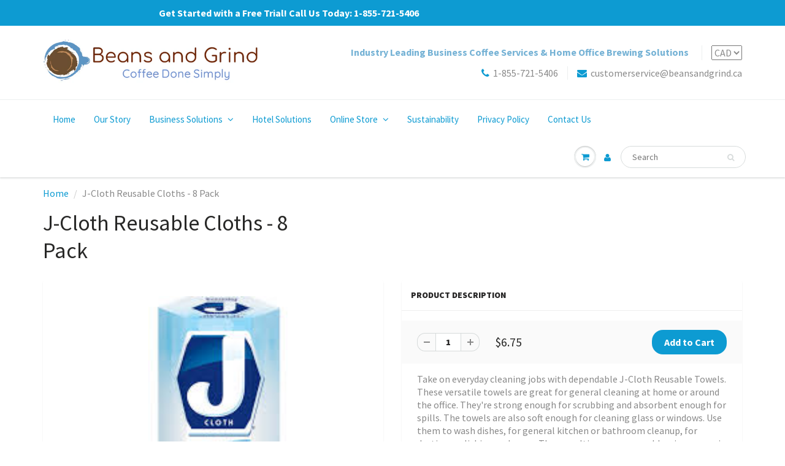

--- FILE ---
content_type: text/html; charset=utf-8
request_url: https://www.beansandgrind.ca/products/j-cloth-reusable-cloths-8-pack
body_size: 28733
content:
<!doctype html>
<html lang="en" class="noIE">
  <head>

    <!-- Basic page needs ================================================== -->
    <meta charset="utf-8">
    <meta name="viewport" content="width=device-width, initial-scale=1, maximum-scale=1">

    <!-- Title and description ================================================== -->
    <title>
      J-Cloth Reusable Cloths - 8 Pack &ndash; Beans And Grind Inc
    </title>

    
    <meta name="description" content="Take on everyday cleaning jobs with dependable J-Cloth Reusable Towels. These versatile towels are great for general cleaning at home or around the office. They&#39;re strong enough for scrubbing and absorbent enough for spills. The towels are also soft enough for cleaning glass or windows. Use them to wash dishes, for gen">
    

    <!-- Helpers ================================================== -->
    
  <meta property="og:type" content="product">
  <meta property="og:title" content="J-Cloth Reusable Cloths - 8 Pack">
  
  <meta property="og:image" content="http://www.beansandgrind.ca/cdn/shop/products/jcloth_800x.jpg?v=1603908940">
  <meta property="og:image:secure_url" content="https://www.beansandgrind.ca/cdn/shop/products/jcloth_800x.jpg?v=1603908940">
  
  <meta property="og:price:amount" content="6.75">
  <meta property="og:price:currency" content="CAD">


  <meta property="og:description" content="Take on everyday cleaning jobs with dependable J-Cloth Reusable Towels. These versatile towels are great for general cleaning at home or around the office. They&#39;re strong enough for scrubbing and absorbent enough for spills. The towels are also soft enough for cleaning glass or windows. Use them to wash dishes, for gen">

  <meta property="og:url" content="https://www.beansandgrind.ca/products/j-cloth-reusable-cloths-8-pack">
  <meta property="og:site_name" content="Beans And Grind Inc">



  <meta name="twitter:site" content="@BeansandGrind">

<meta name="twitter:card" content="summary">

  <meta name="twitter:title" content="J-Cloth Reusable Cloths - 8 Pack">
  <meta name="twitter:description" content="Take on everyday cleaning jobs with dependable J-Cloth Reusable Towels. These versatile towels are great for general cleaning at home or around the office. They&#39;re strong enough for scrubbing and absorbent enough for spills. The towels are also soft enough for cleaning glass or windows. Use them to wash dishes, for general kitchen or bathroom cleanup, for dusting, polishing and more. These multi-purpose reusable wipes come in a convenient pack of eight and can be hand washed or machine washable. They are made from 100% biodegradable fibres.

For general cleaning and wiping up spills around the office
Lint free for cleaning glass or windows
Strong enough for scrubbing
Blue, 8/Pack.
">
  <meta name="twitter:image" content="https://www.beansandgrind.ca/cdn/shop/products/jcloth_800x.jpg?v=1603908940">
  <meta name="twitter:image:width" content="240">
  <meta name="twitter:image:height" content="240">

    <link rel="canonical" href="https://www.beansandgrind.ca/products/j-cloth-reusable-cloths-8-pack">
    <meta name="viewport" content="width=device-width,initial-scale=1">
    <meta name="theme-color" content="#0d9bd2">

    
    <link rel="shortcut icon" href="//www.beansandgrind.ca/cdn/shop/t/2/assets/favicon.png?v=170404376253452468311488393680" type="image/png" />
    
    <link href="//www.beansandgrind.ca/cdn/shop/t/2/assets/apps.css?v=101580512420393542591488520850" rel="stylesheet" type="text/css" media="all" />
    <link href="//www.beansandgrind.ca/cdn/shop/t/2/assets/style.css?v=145390372764040523081574971489" rel="stylesheet" type="text/css" media="all" />
    <link href="//www.beansandgrind.ca/cdn/shop/t/2/assets/flexslider.css?v=179885359116709756851488393770" rel="stylesheet" type="text/css" media="all" />
    <link href="//www.beansandgrind.ca/cdn/shop/t/2/assets/flexslider-product.css?v=68149133809127584931488520829" rel="stylesheet" type="text/css" media="all" />
    
    <link rel="stylesheet" type="text/css" href="//fonts.googleapis.com/css?family=Source+Sans+Pro:300,400,700,900">
    
    

    <!-- Header hook for plugins ================================================== -->
    <script>window.performance && window.performance.mark && window.performance.mark('shopify.content_for_header.start');</script><meta name="google-site-verification" content="xtZvlAM2KJpvhru-sDtDya686NdCFbIHOcL54Db_tNs">
<meta id="shopify-digital-wallet" name="shopify-digital-wallet" content="/18152905/digital_wallets/dialog">
<meta name="shopify-checkout-api-token" content="273284fe49d75c0c886bd6fc44dde158">
<link rel="alternate" type="application/json+oembed" href="https://www.beansandgrind.ca/products/j-cloth-reusable-cloths-8-pack.oembed">
<script async="async" src="/checkouts/internal/preloads.js?locale=en-CA"></script>
<link rel="preconnect" href="https://shop.app" crossorigin="anonymous">
<script async="async" src="https://shop.app/checkouts/internal/preloads.js?locale=en-CA&shop_id=18152905" crossorigin="anonymous"></script>
<script id="shopify-features" type="application/json">{"accessToken":"273284fe49d75c0c886bd6fc44dde158","betas":["rich-media-storefront-analytics"],"domain":"www.beansandgrind.ca","predictiveSearch":true,"shopId":18152905,"locale":"en"}</script>
<script>var Shopify = Shopify || {};
Shopify.shop = "beans-and-grind.myshopify.com";
Shopify.locale = "en";
Shopify.currency = {"active":"CAD","rate":"1.0"};
Shopify.country = "CA";
Shopify.theme = {"name":"ShowTime","id":167834704,"schema_name":"ShowTime","schema_version":"5.0.5","theme_store_id":687,"role":"main"};
Shopify.theme.handle = "null";
Shopify.theme.style = {"id":null,"handle":null};
Shopify.cdnHost = "www.beansandgrind.ca/cdn";
Shopify.routes = Shopify.routes || {};
Shopify.routes.root = "/";</script>
<script type="module">!function(o){(o.Shopify=o.Shopify||{}).modules=!0}(window);</script>
<script>!function(o){function n(){var o=[];function n(){o.push(Array.prototype.slice.apply(arguments))}return n.q=o,n}var t=o.Shopify=o.Shopify||{};t.loadFeatures=n(),t.autoloadFeatures=n()}(window);</script>
<script>
  window.ShopifyPay = window.ShopifyPay || {};
  window.ShopifyPay.apiHost = "shop.app\/pay";
  window.ShopifyPay.redirectState = null;
</script>
<script id="shop-js-analytics" type="application/json">{"pageType":"product"}</script>
<script defer="defer" async type="module" src="//www.beansandgrind.ca/cdn/shopifycloud/shop-js/modules/v2/client.init-shop-cart-sync_BdyHc3Nr.en.esm.js"></script>
<script defer="defer" async type="module" src="//www.beansandgrind.ca/cdn/shopifycloud/shop-js/modules/v2/chunk.common_Daul8nwZ.esm.js"></script>
<script type="module">
  await import("//www.beansandgrind.ca/cdn/shopifycloud/shop-js/modules/v2/client.init-shop-cart-sync_BdyHc3Nr.en.esm.js");
await import("//www.beansandgrind.ca/cdn/shopifycloud/shop-js/modules/v2/chunk.common_Daul8nwZ.esm.js");

  window.Shopify.SignInWithShop?.initShopCartSync?.({"fedCMEnabled":true,"windoidEnabled":true});

</script>
<script>
  window.Shopify = window.Shopify || {};
  if (!window.Shopify.featureAssets) window.Shopify.featureAssets = {};
  window.Shopify.featureAssets['shop-js'] = {"shop-cart-sync":["modules/v2/client.shop-cart-sync_QYOiDySF.en.esm.js","modules/v2/chunk.common_Daul8nwZ.esm.js"],"init-fed-cm":["modules/v2/client.init-fed-cm_DchLp9rc.en.esm.js","modules/v2/chunk.common_Daul8nwZ.esm.js"],"shop-button":["modules/v2/client.shop-button_OV7bAJc5.en.esm.js","modules/v2/chunk.common_Daul8nwZ.esm.js"],"init-windoid":["modules/v2/client.init-windoid_DwxFKQ8e.en.esm.js","modules/v2/chunk.common_Daul8nwZ.esm.js"],"shop-cash-offers":["modules/v2/client.shop-cash-offers_DWtL6Bq3.en.esm.js","modules/v2/chunk.common_Daul8nwZ.esm.js","modules/v2/chunk.modal_CQq8HTM6.esm.js"],"shop-toast-manager":["modules/v2/client.shop-toast-manager_CX9r1SjA.en.esm.js","modules/v2/chunk.common_Daul8nwZ.esm.js"],"init-shop-email-lookup-coordinator":["modules/v2/client.init-shop-email-lookup-coordinator_UhKnw74l.en.esm.js","modules/v2/chunk.common_Daul8nwZ.esm.js"],"pay-button":["modules/v2/client.pay-button_DzxNnLDY.en.esm.js","modules/v2/chunk.common_Daul8nwZ.esm.js"],"avatar":["modules/v2/client.avatar_BTnouDA3.en.esm.js"],"init-shop-cart-sync":["modules/v2/client.init-shop-cart-sync_BdyHc3Nr.en.esm.js","modules/v2/chunk.common_Daul8nwZ.esm.js"],"shop-login-button":["modules/v2/client.shop-login-button_D8B466_1.en.esm.js","modules/v2/chunk.common_Daul8nwZ.esm.js","modules/v2/chunk.modal_CQq8HTM6.esm.js"],"init-customer-accounts-sign-up":["modules/v2/client.init-customer-accounts-sign-up_C8fpPm4i.en.esm.js","modules/v2/client.shop-login-button_D8B466_1.en.esm.js","modules/v2/chunk.common_Daul8nwZ.esm.js","modules/v2/chunk.modal_CQq8HTM6.esm.js"],"init-shop-for-new-customer-accounts":["modules/v2/client.init-shop-for-new-customer-accounts_CVTO0Ztu.en.esm.js","modules/v2/client.shop-login-button_D8B466_1.en.esm.js","modules/v2/chunk.common_Daul8nwZ.esm.js","modules/v2/chunk.modal_CQq8HTM6.esm.js"],"init-customer-accounts":["modules/v2/client.init-customer-accounts_dRgKMfrE.en.esm.js","modules/v2/client.shop-login-button_D8B466_1.en.esm.js","modules/v2/chunk.common_Daul8nwZ.esm.js","modules/v2/chunk.modal_CQq8HTM6.esm.js"],"shop-follow-button":["modules/v2/client.shop-follow-button_CkZpjEct.en.esm.js","modules/v2/chunk.common_Daul8nwZ.esm.js","modules/v2/chunk.modal_CQq8HTM6.esm.js"],"lead-capture":["modules/v2/client.lead-capture_BntHBhfp.en.esm.js","modules/v2/chunk.common_Daul8nwZ.esm.js","modules/v2/chunk.modal_CQq8HTM6.esm.js"],"checkout-modal":["modules/v2/client.checkout-modal_CfxcYbTm.en.esm.js","modules/v2/chunk.common_Daul8nwZ.esm.js","modules/v2/chunk.modal_CQq8HTM6.esm.js"],"shop-login":["modules/v2/client.shop-login_Da4GZ2H6.en.esm.js","modules/v2/chunk.common_Daul8nwZ.esm.js","modules/v2/chunk.modal_CQq8HTM6.esm.js"],"payment-terms":["modules/v2/client.payment-terms_MV4M3zvL.en.esm.js","modules/v2/chunk.common_Daul8nwZ.esm.js","modules/v2/chunk.modal_CQq8HTM6.esm.js"]};
</script>
<script>(function() {
  var isLoaded = false;
  function asyncLoad() {
    if (isLoaded) return;
    isLoaded = true;
    var urls = ["https:\/\/www.improvedcontactform.com\/icf.js?shop=beans-and-grind.myshopify.com","https:\/\/chimpstatic.com\/mcjs-connected\/js\/users\/8fbff15ee853cf9c583f618fd\/202a6231975d44d79db8c11ed.js?shop=beans-and-grind.myshopify.com","https:\/\/product-labels-pro.bsscommerce.com\/js\/product_label.js?shop=beans-and-grind.myshopify.com","https:\/\/instafeed.nfcube.com\/cdn\/adabdb4948f83410870b2792fcbee147.js?shop=beans-and-grind.myshopify.com","https:\/\/swymv3free-01.azureedge.net\/code\/swym-shopify.js?shop=beans-and-grind.myshopify.com"];
    for (var i = 0; i < urls.length; i++) {
      var s = document.createElement('script');
      s.type = 'text/javascript';
      s.async = true;
      s.src = urls[i];
      var x = document.getElementsByTagName('script')[0];
      x.parentNode.insertBefore(s, x);
    }
  };
  if(window.attachEvent) {
    window.attachEvent('onload', asyncLoad);
  } else {
    window.addEventListener('load', asyncLoad, false);
  }
})();</script>
<script id="__st">var __st={"a":18152905,"offset":-18000,"reqid":"fc22cc9b-9469-4f8d-9629-e1f9c0f4b14c-1769014131","pageurl":"www.beansandgrind.ca\/products\/j-cloth-reusable-cloths-8-pack","u":"4ac3435f7571","p":"product","rtyp":"product","rid":4716068044866};</script>
<script>window.ShopifyPaypalV4VisibilityTracking = true;</script>
<script id="captcha-bootstrap">!function(){'use strict';const t='contact',e='account',n='new_comment',o=[[t,t],['blogs',n],['comments',n],[t,'customer']],c=[[e,'customer_login'],[e,'guest_login'],[e,'recover_customer_password'],[e,'create_customer']],r=t=>t.map((([t,e])=>`form[action*='/${t}']:not([data-nocaptcha='true']) input[name='form_type'][value='${e}']`)).join(','),a=t=>()=>t?[...document.querySelectorAll(t)].map((t=>t.form)):[];function s(){const t=[...o],e=r(t);return a(e)}const i='password',u='form_key',d=['recaptcha-v3-token','g-recaptcha-response','h-captcha-response',i],f=()=>{try{return window.sessionStorage}catch{return}},m='__shopify_v',_=t=>t.elements[u];function p(t,e,n=!1){try{const o=window.sessionStorage,c=JSON.parse(o.getItem(e)),{data:r}=function(t){const{data:e,action:n}=t;return t[m]||n?{data:e,action:n}:{data:t,action:n}}(c);for(const[e,n]of Object.entries(r))t.elements[e]&&(t.elements[e].value=n);n&&o.removeItem(e)}catch(o){console.error('form repopulation failed',{error:o})}}const l='form_type',E='cptcha';function T(t){t.dataset[E]=!0}const w=window,h=w.document,L='Shopify',v='ce_forms',y='captcha';let A=!1;((t,e)=>{const n=(g='f06e6c50-85a8-45c8-87d0-21a2b65856fe',I='https://cdn.shopify.com/shopifycloud/storefront-forms-hcaptcha/ce_storefront_forms_captcha_hcaptcha.v1.5.2.iife.js',D={infoText:'Protected by hCaptcha',privacyText:'Privacy',termsText:'Terms'},(t,e,n)=>{const o=w[L][v],c=o.bindForm;if(c)return c(t,g,e,D).then(n);var r;o.q.push([[t,g,e,D],n]),r=I,A||(h.body.append(Object.assign(h.createElement('script'),{id:'captcha-provider',async:!0,src:r})),A=!0)});var g,I,D;w[L]=w[L]||{},w[L][v]=w[L][v]||{},w[L][v].q=[],w[L][y]=w[L][y]||{},w[L][y].protect=function(t,e){n(t,void 0,e),T(t)},Object.freeze(w[L][y]),function(t,e,n,w,h,L){const[v,y,A,g]=function(t,e,n){const i=e?o:[],u=t?c:[],d=[...i,...u],f=r(d),m=r(i),_=r(d.filter((([t,e])=>n.includes(e))));return[a(f),a(m),a(_),s()]}(w,h,L),I=t=>{const e=t.target;return e instanceof HTMLFormElement?e:e&&e.form},D=t=>v().includes(t);t.addEventListener('submit',(t=>{const e=I(t);if(!e)return;const n=D(e)&&!e.dataset.hcaptchaBound&&!e.dataset.recaptchaBound,o=_(e),c=g().includes(e)&&(!o||!o.value);(n||c)&&t.preventDefault(),c&&!n&&(function(t){try{if(!f())return;!function(t){const e=f();if(!e)return;const n=_(t);if(!n)return;const o=n.value;o&&e.removeItem(o)}(t);const e=Array.from(Array(32),(()=>Math.random().toString(36)[2])).join('');!function(t,e){_(t)||t.append(Object.assign(document.createElement('input'),{type:'hidden',name:u})),t.elements[u].value=e}(t,e),function(t,e){const n=f();if(!n)return;const o=[...t.querySelectorAll(`input[type='${i}']`)].map((({name:t})=>t)),c=[...d,...o],r={};for(const[a,s]of new FormData(t).entries())c.includes(a)||(r[a]=s);n.setItem(e,JSON.stringify({[m]:1,action:t.action,data:r}))}(t,e)}catch(e){console.error('failed to persist form',e)}}(e),e.submit())}));const S=(t,e)=>{t&&!t.dataset[E]&&(n(t,e.some((e=>e===t))),T(t))};for(const o of['focusin','change'])t.addEventListener(o,(t=>{const e=I(t);D(e)&&S(e,y())}));const B=e.get('form_key'),M=e.get(l),P=B&&M;t.addEventListener('DOMContentLoaded',(()=>{const t=y();if(P)for(const e of t)e.elements[l].value===M&&p(e,B);[...new Set([...A(),...v().filter((t=>'true'===t.dataset.shopifyCaptcha))])].forEach((e=>S(e,t)))}))}(h,new URLSearchParams(w.location.search),n,t,e,['guest_login'])})(!0,!0)}();</script>
<script integrity="sha256-4kQ18oKyAcykRKYeNunJcIwy7WH5gtpwJnB7kiuLZ1E=" data-source-attribution="shopify.loadfeatures" defer="defer" src="//www.beansandgrind.ca/cdn/shopifycloud/storefront/assets/storefront/load_feature-a0a9edcb.js" crossorigin="anonymous"></script>
<script crossorigin="anonymous" defer="defer" src="//www.beansandgrind.ca/cdn/shopifycloud/storefront/assets/shopify_pay/storefront-65b4c6d7.js?v=20250812"></script>
<script data-source-attribution="shopify.dynamic_checkout.dynamic.init">var Shopify=Shopify||{};Shopify.PaymentButton=Shopify.PaymentButton||{isStorefrontPortableWallets:!0,init:function(){window.Shopify.PaymentButton.init=function(){};var t=document.createElement("script");t.src="https://www.beansandgrind.ca/cdn/shopifycloud/portable-wallets/latest/portable-wallets.en.js",t.type="module",document.head.appendChild(t)}};
</script>
<script data-source-attribution="shopify.dynamic_checkout.buyer_consent">
  function portableWalletsHideBuyerConsent(e){var t=document.getElementById("shopify-buyer-consent"),n=document.getElementById("shopify-subscription-policy-button");t&&n&&(t.classList.add("hidden"),t.setAttribute("aria-hidden","true"),n.removeEventListener("click",e))}function portableWalletsShowBuyerConsent(e){var t=document.getElementById("shopify-buyer-consent"),n=document.getElementById("shopify-subscription-policy-button");t&&n&&(t.classList.remove("hidden"),t.removeAttribute("aria-hidden"),n.addEventListener("click",e))}window.Shopify?.PaymentButton&&(window.Shopify.PaymentButton.hideBuyerConsent=portableWalletsHideBuyerConsent,window.Shopify.PaymentButton.showBuyerConsent=portableWalletsShowBuyerConsent);
</script>
<script data-source-attribution="shopify.dynamic_checkout.cart.bootstrap">document.addEventListener("DOMContentLoaded",(function(){function t(){return document.querySelector("shopify-accelerated-checkout-cart, shopify-accelerated-checkout")}if(t())Shopify.PaymentButton.init();else{new MutationObserver((function(e,n){t()&&(Shopify.PaymentButton.init(),n.disconnect())})).observe(document.body,{childList:!0,subtree:!0})}}));
</script>
<link id="shopify-accelerated-checkout-styles" rel="stylesheet" media="screen" href="https://www.beansandgrind.ca/cdn/shopifycloud/portable-wallets/latest/accelerated-checkout-backwards-compat.css" crossorigin="anonymous">
<style id="shopify-accelerated-checkout-cart">
        #shopify-buyer-consent {
  margin-top: 1em;
  display: inline-block;
  width: 100%;
}

#shopify-buyer-consent.hidden {
  display: none;
}

#shopify-subscription-policy-button {
  background: none;
  border: none;
  padding: 0;
  text-decoration: underline;
  font-size: inherit;
  cursor: pointer;
}

#shopify-subscription-policy-button::before {
  box-shadow: none;
}

      </style>

<script>window.performance && window.performance.mark && window.performance.mark('shopify.content_for_header.end');</script>

    <!--[if lt IE 9]>
    <script src="//html5shiv.googlecode.com/svn/trunk/html5.js" type="text/javascript"></script>
    <![endif]-->

    

    <script src="//www.beansandgrind.ca/cdn/shop/t/2/assets/jquery.js?v=105778841822381192391488392857" type="text/javascript"></script>
    
    
    <!-- Theme Global App JS ================================================== -->
    <script>
      var app = app || {
        data:{
          template:"product",
          money_format: "${{amount}}"
        }
      }
    </script>
  
  <script>
              if (typeof BSS_PL == 'undefined') {
                  var BSS_PL = {};
              }
              BSS_PL.configData = [];
              BSS_PL.storeId = 651;
              BSS_PL.currentPlan = "false";
              </script>
          
 <!-- Global site tag (gtag.js) - Google Ads -->
<script async src="https://www.googletagmanager.com/gtag/js?id=AW-835524820"></script>
<script>
  window.dataLayer = window.dataLayer || [];
  function gtag(){dataLayer.push(arguments);}
  gtag('js', new Date());

  gtag('config', 'AW-835524820');
</script>
    
  <!-- Global site tag (gtag.js) - Google Analytics -->
<script async src="https://www.googletagmanager.com/gtag/js?id=G-YYGYY8CM0T"></script>
<script>
  window.dataLayer = window.dataLayer || [];
  function gtag(){dataLayer.push(arguments);}
  gtag('js', new Date());

  gtag('config', 'G-YYGYY8CM0T');
</script>  
<!-- BEGIN app block: shopify://apps/ta-labels-badges/blocks/bss-pl-config-data/91bfe765-b604-49a1-805e-3599fa600b24 --><script
    id='bss-pl-config-data'
>
	let TAE_StoreId = "";
	if (typeof BSS_PL == 'undefined' || TAE_StoreId !== "") {
  		var BSS_PL = {};
		BSS_PL.storeId = null;
		BSS_PL.currentPlan = null;
		BSS_PL.apiServerProduction = null;
		BSS_PL.publicAccessToken = null;
		BSS_PL.customerTags = "null";
		BSS_PL.customerId = "null";
		BSS_PL.storeIdCustomOld = null;
		BSS_PL.storeIdOldWIthPriority = null;
		BSS_PL.storeIdOptimizeAppendLabel = null
		BSS_PL.optimizeCodeIds = null; 
		BSS_PL.extendedFeatureIds = null;
		BSS_PL.integration = null;
		BSS_PL.settingsData  = null;
		BSS_PL.configProductMetafields = null;
		BSS_PL.configVariantMetafields = null;
		
		BSS_PL.configData = [].concat();

		
		BSS_PL.configDataBanner = [].concat();

		
		BSS_PL.configDataPopup = [].concat();

		
		BSS_PL.configDataLabelGroup = [].concat();
		
		
		BSS_PL.collectionID = ``;
		BSS_PL.collectionHandle = ``;
		BSS_PL.collectionTitle = ``;

		
		BSS_PL.conditionConfigData = [].concat();
	}
</script>




<style>
    
    
</style>

<script>
    function bssLoadScripts(src, callback, isDefer = false) {
        const scriptTag = document.createElement('script');
        document.head.appendChild(scriptTag);
        scriptTag.src = src;
        if (isDefer) {
            scriptTag.defer = true;
        } else {
            scriptTag.async = true;
        }
        if (callback) {
            scriptTag.addEventListener('load', function () {
                callback();
            });
        }
    }
    const scriptUrls = [
        "https://cdn.shopify.com/extensions/019bdf67-379d-7b8b-a73d-7733aa4407b8/product-label-559/assets/bss-pl-init-helper.js",
        "https://cdn.shopify.com/extensions/019bdf67-379d-7b8b-a73d-7733aa4407b8/product-label-559/assets/bss-pl-init-config-run-scripts.js",
    ];
    Promise.all(scriptUrls.map((script) => new Promise((resolve) => bssLoadScripts(script, resolve)))).then((res) => {
        console.log('BSS scripts loaded');
        window.bssScriptsLoaded = true;
    });

	function bssInitScripts() {
		if (BSS_PL.configData.length) {
			const enabledFeature = [
				{ type: 1, script: "https://cdn.shopify.com/extensions/019bdf67-379d-7b8b-a73d-7733aa4407b8/product-label-559/assets/bss-pl-init-for-label.js" },
				{ type: 2, badge: [0, 7, 8], script: "https://cdn.shopify.com/extensions/019bdf67-379d-7b8b-a73d-7733aa4407b8/product-label-559/assets/bss-pl-init-for-badge-product-name.js" },
				{ type: 2, badge: [1, 11], script: "https://cdn.shopify.com/extensions/019bdf67-379d-7b8b-a73d-7733aa4407b8/product-label-559/assets/bss-pl-init-for-badge-product-image.js" },
				{ type: 2, badge: 2, script: "https://cdn.shopify.com/extensions/019bdf67-379d-7b8b-a73d-7733aa4407b8/product-label-559/assets/bss-pl-init-for-badge-custom-selector.js" },
				{ type: 2, badge: [3, 9, 10], script: "https://cdn.shopify.com/extensions/019bdf67-379d-7b8b-a73d-7733aa4407b8/product-label-559/assets/bss-pl-init-for-badge-price.js" },
				{ type: 2, badge: 4, script: "https://cdn.shopify.com/extensions/019bdf67-379d-7b8b-a73d-7733aa4407b8/product-label-559/assets/bss-pl-init-for-badge-add-to-cart-btn.js" },
				{ type: 2, badge: 5, script: "https://cdn.shopify.com/extensions/019bdf67-379d-7b8b-a73d-7733aa4407b8/product-label-559/assets/bss-pl-init-for-badge-quantity-box.js" },
				{ type: 2, badge: 6, script: "https://cdn.shopify.com/extensions/019bdf67-379d-7b8b-a73d-7733aa4407b8/product-label-559/assets/bss-pl-init-for-badge-buy-it-now-btn.js" }
			]
				.filter(({ type, badge }) => BSS_PL.configData.some(item => item.label_type === type && (badge === undefined || (Array.isArray(badge) ? badge.includes(item.badge_type) : item.badge_type === badge))) || (type === 1 && BSS_PL.configDataLabelGroup && BSS_PL.configDataLabelGroup.length))
				.map(({ script }) => script);
				
            enabledFeature.forEach((src) => bssLoadScripts(src));

            if (enabledFeature.length) {
                const src = "https://cdn.shopify.com/extensions/019bdf67-379d-7b8b-a73d-7733aa4407b8/product-label-559/assets/bss-product-label-js.js";
                bssLoadScripts(src);
            }
        }

        if (BSS_PL.configDataBanner && BSS_PL.configDataBanner.length) {
            const src = "https://cdn.shopify.com/extensions/019bdf67-379d-7b8b-a73d-7733aa4407b8/product-label-559/assets/bss-product-label-banner.js";
            bssLoadScripts(src);
        }

        if (BSS_PL.configDataPopup && BSS_PL.configDataPopup.length) {
            const src = "https://cdn.shopify.com/extensions/019bdf67-379d-7b8b-a73d-7733aa4407b8/product-label-559/assets/bss-product-label-popup.js";
            bssLoadScripts(src);
        }

        if (window.location.search.includes('bss-pl-custom-selector')) {
            const src = "https://cdn.shopify.com/extensions/019bdf67-379d-7b8b-a73d-7733aa4407b8/product-label-559/assets/bss-product-label-custom-position.js";
            bssLoadScripts(src, null, true);
        }
    }
    bssInitScripts();
</script>


<!-- END app block --><link href="https://cdn.shopify.com/extensions/019bdf67-379d-7b8b-a73d-7733aa4407b8/product-label-559/assets/bss-pl-style.min.css" rel="stylesheet" type="text/css" media="all">
<link href="https://monorail-edge.shopifysvc.com" rel="dns-prefetch">
<script>(function(){if ("sendBeacon" in navigator && "performance" in window) {try {var session_token_from_headers = performance.getEntriesByType('navigation')[0].serverTiming.find(x => x.name == '_s').description;} catch {var session_token_from_headers = undefined;}var session_cookie_matches = document.cookie.match(/_shopify_s=([^;]*)/);var session_token_from_cookie = session_cookie_matches && session_cookie_matches.length === 2 ? session_cookie_matches[1] : "";var session_token = session_token_from_headers || session_token_from_cookie || "";function handle_abandonment_event(e) {var entries = performance.getEntries().filter(function(entry) {return /monorail-edge.shopifysvc.com/.test(entry.name);});if (!window.abandonment_tracked && entries.length === 0) {window.abandonment_tracked = true;var currentMs = Date.now();var navigation_start = performance.timing.navigationStart;var payload = {shop_id: 18152905,url: window.location.href,navigation_start,duration: currentMs - navigation_start,session_token,page_type: "product"};window.navigator.sendBeacon("https://monorail-edge.shopifysvc.com/v1/produce", JSON.stringify({schema_id: "online_store_buyer_site_abandonment/1.1",payload: payload,metadata: {event_created_at_ms: currentMs,event_sent_at_ms: currentMs}}));}}window.addEventListener('pagehide', handle_abandonment_event);}}());</script>
<script id="web-pixels-manager-setup">(function e(e,d,r,n,o){if(void 0===o&&(o={}),!Boolean(null===(a=null===(i=window.Shopify)||void 0===i?void 0:i.analytics)||void 0===a?void 0:a.replayQueue)){var i,a;window.Shopify=window.Shopify||{};var t=window.Shopify;t.analytics=t.analytics||{};var s=t.analytics;s.replayQueue=[],s.publish=function(e,d,r){return s.replayQueue.push([e,d,r]),!0};try{self.performance.mark("wpm:start")}catch(e){}var l=function(){var e={modern:/Edge?\/(1{2}[4-9]|1[2-9]\d|[2-9]\d{2}|\d{4,})\.\d+(\.\d+|)|Firefox\/(1{2}[4-9]|1[2-9]\d|[2-9]\d{2}|\d{4,})\.\d+(\.\d+|)|Chrom(ium|e)\/(9{2}|\d{3,})\.\d+(\.\d+|)|(Maci|X1{2}).+ Version\/(15\.\d+|(1[6-9]|[2-9]\d|\d{3,})\.\d+)([,.]\d+|)( \(\w+\)|)( Mobile\/\w+|) Safari\/|Chrome.+OPR\/(9{2}|\d{3,})\.\d+\.\d+|(CPU[ +]OS|iPhone[ +]OS|CPU[ +]iPhone|CPU IPhone OS|CPU iPad OS)[ +]+(15[._]\d+|(1[6-9]|[2-9]\d|\d{3,})[._]\d+)([._]\d+|)|Android:?[ /-](13[3-9]|1[4-9]\d|[2-9]\d{2}|\d{4,})(\.\d+|)(\.\d+|)|Android.+Firefox\/(13[5-9]|1[4-9]\d|[2-9]\d{2}|\d{4,})\.\d+(\.\d+|)|Android.+Chrom(ium|e)\/(13[3-9]|1[4-9]\d|[2-9]\d{2}|\d{4,})\.\d+(\.\d+|)|SamsungBrowser\/([2-9]\d|\d{3,})\.\d+/,legacy:/Edge?\/(1[6-9]|[2-9]\d|\d{3,})\.\d+(\.\d+|)|Firefox\/(5[4-9]|[6-9]\d|\d{3,})\.\d+(\.\d+|)|Chrom(ium|e)\/(5[1-9]|[6-9]\d|\d{3,})\.\d+(\.\d+|)([\d.]+$|.*Safari\/(?![\d.]+ Edge\/[\d.]+$))|(Maci|X1{2}).+ Version\/(10\.\d+|(1[1-9]|[2-9]\d|\d{3,})\.\d+)([,.]\d+|)( \(\w+\)|)( Mobile\/\w+|) Safari\/|Chrome.+OPR\/(3[89]|[4-9]\d|\d{3,})\.\d+\.\d+|(CPU[ +]OS|iPhone[ +]OS|CPU[ +]iPhone|CPU IPhone OS|CPU iPad OS)[ +]+(10[._]\d+|(1[1-9]|[2-9]\d|\d{3,})[._]\d+)([._]\d+|)|Android:?[ /-](13[3-9]|1[4-9]\d|[2-9]\d{2}|\d{4,})(\.\d+|)(\.\d+|)|Mobile Safari.+OPR\/([89]\d|\d{3,})\.\d+\.\d+|Android.+Firefox\/(13[5-9]|1[4-9]\d|[2-9]\d{2}|\d{4,})\.\d+(\.\d+|)|Android.+Chrom(ium|e)\/(13[3-9]|1[4-9]\d|[2-9]\d{2}|\d{4,})\.\d+(\.\d+|)|Android.+(UC? ?Browser|UCWEB|U3)[ /]?(15\.([5-9]|\d{2,})|(1[6-9]|[2-9]\d|\d{3,})\.\d+)\.\d+|SamsungBrowser\/(5\.\d+|([6-9]|\d{2,})\.\d+)|Android.+MQ{2}Browser\/(14(\.(9|\d{2,})|)|(1[5-9]|[2-9]\d|\d{3,})(\.\d+|))(\.\d+|)|K[Aa][Ii]OS\/(3\.\d+|([4-9]|\d{2,})\.\d+)(\.\d+|)/},d=e.modern,r=e.legacy,n=navigator.userAgent;return n.match(d)?"modern":n.match(r)?"legacy":"unknown"}(),u="modern"===l?"modern":"legacy",c=(null!=n?n:{modern:"",legacy:""})[u],f=function(e){return[e.baseUrl,"/wpm","/b",e.hashVersion,"modern"===e.buildTarget?"m":"l",".js"].join("")}({baseUrl:d,hashVersion:r,buildTarget:u}),m=function(e){var d=e.version,r=e.bundleTarget,n=e.surface,o=e.pageUrl,i=e.monorailEndpoint;return{emit:function(e){var a=e.status,t=e.errorMsg,s=(new Date).getTime(),l=JSON.stringify({metadata:{event_sent_at_ms:s},events:[{schema_id:"web_pixels_manager_load/3.1",payload:{version:d,bundle_target:r,page_url:o,status:a,surface:n,error_msg:t},metadata:{event_created_at_ms:s}}]});if(!i)return console&&console.warn&&console.warn("[Web Pixels Manager] No Monorail endpoint provided, skipping logging."),!1;try{return self.navigator.sendBeacon.bind(self.navigator)(i,l)}catch(e){}var u=new XMLHttpRequest;try{return u.open("POST",i,!0),u.setRequestHeader("Content-Type","text/plain"),u.send(l),!0}catch(e){return console&&console.warn&&console.warn("[Web Pixels Manager] Got an unhandled error while logging to Monorail."),!1}}}}({version:r,bundleTarget:l,surface:e.surface,pageUrl:self.location.href,monorailEndpoint:e.monorailEndpoint});try{o.browserTarget=l,function(e){var d=e.src,r=e.async,n=void 0===r||r,o=e.onload,i=e.onerror,a=e.sri,t=e.scriptDataAttributes,s=void 0===t?{}:t,l=document.createElement("script"),u=document.querySelector("head"),c=document.querySelector("body");if(l.async=n,l.src=d,a&&(l.integrity=a,l.crossOrigin="anonymous"),s)for(var f in s)if(Object.prototype.hasOwnProperty.call(s,f))try{l.dataset[f]=s[f]}catch(e){}if(o&&l.addEventListener("load",o),i&&l.addEventListener("error",i),u)u.appendChild(l);else{if(!c)throw new Error("Did not find a head or body element to append the script");c.appendChild(l)}}({src:f,async:!0,onload:function(){if(!function(){var e,d;return Boolean(null===(d=null===(e=window.Shopify)||void 0===e?void 0:e.analytics)||void 0===d?void 0:d.initialized)}()){var d=window.webPixelsManager.init(e)||void 0;if(d){var r=window.Shopify.analytics;r.replayQueue.forEach((function(e){var r=e[0],n=e[1],o=e[2];d.publishCustomEvent(r,n,o)})),r.replayQueue=[],r.publish=d.publishCustomEvent,r.visitor=d.visitor,r.initialized=!0}}},onerror:function(){return m.emit({status:"failed",errorMsg:"".concat(f," has failed to load")})},sri:function(e){var d=/^sha384-[A-Za-z0-9+/=]+$/;return"string"==typeof e&&d.test(e)}(c)?c:"",scriptDataAttributes:o}),m.emit({status:"loading"})}catch(e){m.emit({status:"failed",errorMsg:(null==e?void 0:e.message)||"Unknown error"})}}})({shopId: 18152905,storefrontBaseUrl: "https://www.beansandgrind.ca",extensionsBaseUrl: "https://extensions.shopifycdn.com/cdn/shopifycloud/web-pixels-manager",monorailEndpoint: "https://monorail-edge.shopifysvc.com/unstable/produce_batch",surface: "storefront-renderer",enabledBetaFlags: ["2dca8a86"],webPixelsConfigList: [{"id":"374800450","configuration":"{\"config\":\"{\\\"pixel_id\\\":\\\"AW-625474380\\\",\\\"target_country\\\":\\\"CA\\\",\\\"gtag_events\\\":[{\\\"type\\\":\\\"search\\\",\\\"action_label\\\":\\\"AW-625474380\\\/H5ffCKyDhtMBEMz2n6oC\\\"},{\\\"type\\\":\\\"begin_checkout\\\",\\\"action_label\\\":\\\"AW-625474380\\\/vja6CKmDhtMBEMz2n6oC\\\"},{\\\"type\\\":\\\"view_item\\\",\\\"action_label\\\":[\\\"AW-625474380\\\/WMefCKuChtMBEMz2n6oC\\\",\\\"MC-DFV5EZ07LZ\\\"]},{\\\"type\\\":\\\"purchase\\\",\\\"action_label\\\":[\\\"AW-625474380\\\/azJkCKiChtMBEMz2n6oC\\\",\\\"MC-DFV5EZ07LZ\\\"]},{\\\"type\\\":\\\"page_view\\\",\\\"action_label\\\":[\\\"AW-625474380\\\/KCsxCKWChtMBEMz2n6oC\\\",\\\"MC-DFV5EZ07LZ\\\"]},{\\\"type\\\":\\\"add_payment_info\\\",\\\"action_label\\\":\\\"AW-625474380\\\/QjKgCK-DhtMBEMz2n6oC\\\"},{\\\"type\\\":\\\"add_to_cart\\\",\\\"action_label\\\":\\\"AW-625474380\\\/1hSGCK6ChtMBEMz2n6oC\\\"}],\\\"enable_monitoring_mode\\\":false}\"}","eventPayloadVersion":"v1","runtimeContext":"OPEN","scriptVersion":"b2a88bafab3e21179ed38636efcd8a93","type":"APP","apiClientId":1780363,"privacyPurposes":[],"dataSharingAdjustments":{"protectedCustomerApprovalScopes":["read_customer_address","read_customer_email","read_customer_name","read_customer_personal_data","read_customer_phone"]}},{"id":"137658434","configuration":"{\"pixel_id\":\"728041547850263\",\"pixel_type\":\"facebook_pixel\",\"metaapp_system_user_token\":\"-\"}","eventPayloadVersion":"v1","runtimeContext":"OPEN","scriptVersion":"ca16bc87fe92b6042fbaa3acc2fbdaa6","type":"APP","apiClientId":2329312,"privacyPurposes":["ANALYTICS","MARKETING","SALE_OF_DATA"],"dataSharingAdjustments":{"protectedCustomerApprovalScopes":["read_customer_address","read_customer_email","read_customer_name","read_customer_personal_data","read_customer_phone"]}},{"id":"shopify-app-pixel","configuration":"{}","eventPayloadVersion":"v1","runtimeContext":"STRICT","scriptVersion":"0450","apiClientId":"shopify-pixel","type":"APP","privacyPurposes":["ANALYTICS","MARKETING"]},{"id":"shopify-custom-pixel","eventPayloadVersion":"v1","runtimeContext":"LAX","scriptVersion":"0450","apiClientId":"shopify-pixel","type":"CUSTOM","privacyPurposes":["ANALYTICS","MARKETING"]}],isMerchantRequest: false,initData: {"shop":{"name":"Beans And Grind Inc","paymentSettings":{"currencyCode":"CAD"},"myshopifyDomain":"beans-and-grind.myshopify.com","countryCode":"CA","storefrontUrl":"https:\/\/www.beansandgrind.ca"},"customer":null,"cart":null,"checkout":null,"productVariants":[{"price":{"amount":6.75,"currencyCode":"CAD"},"product":{"title":"J-Cloth Reusable Cloths - 8 Pack","vendor":"Beans And Grind Inc","id":"4716068044866","untranslatedTitle":"J-Cloth Reusable Cloths - 8 Pack","url":"\/products\/j-cloth-reusable-cloths-8-pack","type":"Cleaning Products"},"id":"32525895565378","image":{"src":"\/\/www.beansandgrind.ca\/cdn\/shop\/products\/jcloth.jpg?v=1603908940"},"sku":"","title":"Default Title","untranslatedTitle":"Default Title"}],"purchasingCompany":null},},"https://www.beansandgrind.ca/cdn","fcfee988w5aeb613cpc8e4bc33m6693e112",{"modern":"","legacy":""},{"shopId":"18152905","storefrontBaseUrl":"https:\/\/www.beansandgrind.ca","extensionBaseUrl":"https:\/\/extensions.shopifycdn.com\/cdn\/shopifycloud\/web-pixels-manager","surface":"storefront-renderer","enabledBetaFlags":"[\"2dca8a86\"]","isMerchantRequest":"false","hashVersion":"fcfee988w5aeb613cpc8e4bc33m6693e112","publish":"custom","events":"[[\"page_viewed\",{}],[\"product_viewed\",{\"productVariant\":{\"price\":{\"amount\":6.75,\"currencyCode\":\"CAD\"},\"product\":{\"title\":\"J-Cloth Reusable Cloths - 8 Pack\",\"vendor\":\"Beans And Grind Inc\",\"id\":\"4716068044866\",\"untranslatedTitle\":\"J-Cloth Reusable Cloths - 8 Pack\",\"url\":\"\/products\/j-cloth-reusable-cloths-8-pack\",\"type\":\"Cleaning Products\"},\"id\":\"32525895565378\",\"image\":{\"src\":\"\/\/www.beansandgrind.ca\/cdn\/shop\/products\/jcloth.jpg?v=1603908940\"},\"sku\":\"\",\"title\":\"Default Title\",\"untranslatedTitle\":\"Default Title\"}}]]"});</script><script>
  window.ShopifyAnalytics = window.ShopifyAnalytics || {};
  window.ShopifyAnalytics.meta = window.ShopifyAnalytics.meta || {};
  window.ShopifyAnalytics.meta.currency = 'CAD';
  var meta = {"product":{"id":4716068044866,"gid":"gid:\/\/shopify\/Product\/4716068044866","vendor":"Beans And Grind Inc","type":"Cleaning Products","handle":"j-cloth-reusable-cloths-8-pack","variants":[{"id":32525895565378,"price":675,"name":"J-Cloth Reusable Cloths - 8 Pack","public_title":null,"sku":""}],"remote":false},"page":{"pageType":"product","resourceType":"product","resourceId":4716068044866,"requestId":"fc22cc9b-9469-4f8d-9629-e1f9c0f4b14c-1769014131"}};
  for (var attr in meta) {
    window.ShopifyAnalytics.meta[attr] = meta[attr];
  }
</script>
<script class="analytics">
  (function () {
    var customDocumentWrite = function(content) {
      var jquery = null;

      if (window.jQuery) {
        jquery = window.jQuery;
      } else if (window.Checkout && window.Checkout.$) {
        jquery = window.Checkout.$;
      }

      if (jquery) {
        jquery('body').append(content);
      }
    };

    var hasLoggedConversion = function(token) {
      if (token) {
        return document.cookie.indexOf('loggedConversion=' + token) !== -1;
      }
      return false;
    }

    var setCookieIfConversion = function(token) {
      if (token) {
        var twoMonthsFromNow = new Date(Date.now());
        twoMonthsFromNow.setMonth(twoMonthsFromNow.getMonth() + 2);

        document.cookie = 'loggedConversion=' + token + '; expires=' + twoMonthsFromNow;
      }
    }

    var trekkie = window.ShopifyAnalytics.lib = window.trekkie = window.trekkie || [];
    if (trekkie.integrations) {
      return;
    }
    trekkie.methods = [
      'identify',
      'page',
      'ready',
      'track',
      'trackForm',
      'trackLink'
    ];
    trekkie.factory = function(method) {
      return function() {
        var args = Array.prototype.slice.call(arguments);
        args.unshift(method);
        trekkie.push(args);
        return trekkie;
      };
    };
    for (var i = 0; i < trekkie.methods.length; i++) {
      var key = trekkie.methods[i];
      trekkie[key] = trekkie.factory(key);
    }
    trekkie.load = function(config) {
      trekkie.config = config || {};
      trekkie.config.initialDocumentCookie = document.cookie;
      var first = document.getElementsByTagName('script')[0];
      var script = document.createElement('script');
      script.type = 'text/javascript';
      script.onerror = function(e) {
        var scriptFallback = document.createElement('script');
        scriptFallback.type = 'text/javascript';
        scriptFallback.onerror = function(error) {
                var Monorail = {
      produce: function produce(monorailDomain, schemaId, payload) {
        var currentMs = new Date().getTime();
        var event = {
          schema_id: schemaId,
          payload: payload,
          metadata: {
            event_created_at_ms: currentMs,
            event_sent_at_ms: currentMs
          }
        };
        return Monorail.sendRequest("https://" + monorailDomain + "/v1/produce", JSON.stringify(event));
      },
      sendRequest: function sendRequest(endpointUrl, payload) {
        // Try the sendBeacon API
        if (window && window.navigator && typeof window.navigator.sendBeacon === 'function' && typeof window.Blob === 'function' && !Monorail.isIos12()) {
          var blobData = new window.Blob([payload], {
            type: 'text/plain'
          });

          if (window.navigator.sendBeacon(endpointUrl, blobData)) {
            return true;
          } // sendBeacon was not successful

        } // XHR beacon

        var xhr = new XMLHttpRequest();

        try {
          xhr.open('POST', endpointUrl);
          xhr.setRequestHeader('Content-Type', 'text/plain');
          xhr.send(payload);
        } catch (e) {
          console.log(e);
        }

        return false;
      },
      isIos12: function isIos12() {
        return window.navigator.userAgent.lastIndexOf('iPhone; CPU iPhone OS 12_') !== -1 || window.navigator.userAgent.lastIndexOf('iPad; CPU OS 12_') !== -1;
      }
    };
    Monorail.produce('monorail-edge.shopifysvc.com',
      'trekkie_storefront_load_errors/1.1',
      {shop_id: 18152905,
      theme_id: 167834704,
      app_name: "storefront",
      context_url: window.location.href,
      source_url: "//www.beansandgrind.ca/cdn/s/trekkie.storefront.cd680fe47e6c39ca5d5df5f0a32d569bc48c0f27.min.js"});

        };
        scriptFallback.async = true;
        scriptFallback.src = '//www.beansandgrind.ca/cdn/s/trekkie.storefront.cd680fe47e6c39ca5d5df5f0a32d569bc48c0f27.min.js';
        first.parentNode.insertBefore(scriptFallback, first);
      };
      script.async = true;
      script.src = '//www.beansandgrind.ca/cdn/s/trekkie.storefront.cd680fe47e6c39ca5d5df5f0a32d569bc48c0f27.min.js';
      first.parentNode.insertBefore(script, first);
    };
    trekkie.load(
      {"Trekkie":{"appName":"storefront","development":false,"defaultAttributes":{"shopId":18152905,"isMerchantRequest":null,"themeId":167834704,"themeCityHash":"14004291860683263523","contentLanguage":"en","currency":"CAD","eventMetadataId":"66de43fb-73a9-44ce-8e84-6647fc11d681"},"isServerSideCookieWritingEnabled":true,"monorailRegion":"shop_domain","enabledBetaFlags":["65f19447"]},"Session Attribution":{},"S2S":{"facebookCapiEnabled":true,"source":"trekkie-storefront-renderer","apiClientId":580111}}
    );

    var loaded = false;
    trekkie.ready(function() {
      if (loaded) return;
      loaded = true;

      window.ShopifyAnalytics.lib = window.trekkie;

      var originalDocumentWrite = document.write;
      document.write = customDocumentWrite;
      try { window.ShopifyAnalytics.merchantGoogleAnalytics.call(this); } catch(error) {};
      document.write = originalDocumentWrite;

      window.ShopifyAnalytics.lib.page(null,{"pageType":"product","resourceType":"product","resourceId":4716068044866,"requestId":"fc22cc9b-9469-4f8d-9629-e1f9c0f4b14c-1769014131","shopifyEmitted":true});

      var match = window.location.pathname.match(/checkouts\/(.+)\/(thank_you|post_purchase)/)
      var token = match? match[1]: undefined;
      if (!hasLoggedConversion(token)) {
        setCookieIfConversion(token);
        window.ShopifyAnalytics.lib.track("Viewed Product",{"currency":"CAD","variantId":32525895565378,"productId":4716068044866,"productGid":"gid:\/\/shopify\/Product\/4716068044866","name":"J-Cloth Reusable Cloths - 8 Pack","price":"6.75","sku":"","brand":"Beans And Grind Inc","variant":null,"category":"Cleaning Products","nonInteraction":true,"remote":false},undefined,undefined,{"shopifyEmitted":true});
      window.ShopifyAnalytics.lib.track("monorail:\/\/trekkie_storefront_viewed_product\/1.1",{"currency":"CAD","variantId":32525895565378,"productId":4716068044866,"productGid":"gid:\/\/shopify\/Product\/4716068044866","name":"J-Cloth Reusable Cloths - 8 Pack","price":"6.75","sku":"","brand":"Beans And Grind Inc","variant":null,"category":"Cleaning Products","nonInteraction":true,"remote":false,"referer":"https:\/\/www.beansandgrind.ca\/products\/j-cloth-reusable-cloths-8-pack"});
      }
    });


        var eventsListenerScript = document.createElement('script');
        eventsListenerScript.async = true;
        eventsListenerScript.src = "//www.beansandgrind.ca/cdn/shopifycloud/storefront/assets/shop_events_listener-3da45d37.js";
        document.getElementsByTagName('head')[0].appendChild(eventsListenerScript);

})();</script>
  <script>
  if (!window.ga || (window.ga && typeof window.ga !== 'function')) {
    window.ga = function ga() {
      (window.ga.q = window.ga.q || []).push(arguments);
      if (window.Shopify && window.Shopify.analytics && typeof window.Shopify.analytics.publish === 'function') {
        window.Shopify.analytics.publish("ga_stub_called", {}, {sendTo: "google_osp_migration"});
      }
      console.error("Shopify's Google Analytics stub called with:", Array.from(arguments), "\nSee https://help.shopify.com/manual/promoting-marketing/pixels/pixel-migration#google for more information.");
    };
    if (window.Shopify && window.Shopify.analytics && typeof window.Shopify.analytics.publish === 'function') {
      window.Shopify.analytics.publish("ga_stub_initialized", {}, {sendTo: "google_osp_migration"});
    }
  }
</script>
<script
  defer
  src="https://www.beansandgrind.ca/cdn/shopifycloud/perf-kit/shopify-perf-kit-3.0.4.min.js"
  data-application="storefront-renderer"
  data-shop-id="18152905"
  data-render-region="gcp-us-central1"
  data-page-type="product"
  data-theme-instance-id="167834704"
  data-theme-name="ShowTime"
  data-theme-version="5.0.5"
  data-monorail-region="shop_domain"
  data-resource-timing-sampling-rate="10"
  data-shs="true"
  data-shs-beacon="true"
  data-shs-export-with-fetch="true"
  data-shs-logs-sample-rate="1"
  data-shs-beacon-endpoint="https://www.beansandgrind.ca/api/collect"
></script>
</head>


  <body id="j-cloth-reusable-cloths-8-pack" class="template-product" >
    <div class="wsmenucontainer clearfix">
      <div class="overlapblackbg"></div>
      

      <div id="shopify-section-header" class="shopify-section">
    <div class="promo-bar">
  <p><strong>Get Started with a Free Trial! Call Us Today: 1-855-721-5406                                                                                                                 </strong></p>
</div>


<div id="header" data-section-id="header" data-section-type="header-section">
        
        
        <div class="header_top">
  <div class="container">
    <div class="top_menu hidden-ms hidden-xs">
      
        <a class="navbar-brand" href="/" itemprop="url">
          <img src="//www.beansandgrind.ca/cdn/shop/files/Website_Logo_2df35ca6-e0d3-42a2-95a5-e1eb13917544_550x.png?v=1613769045" alt="Beans And Grind Inc" class="img-responsive" itemprop="logo" />
        </a>
      
    </div>
    <div class="hed_right">
      
      <ul>
        
        <li><span class="header-top-text"><p><strong>Industry Leading Business Coffee Services & Home Office Brewing Solutions</strong></p></span></li>
        
        
        <li>
  <select id="currencies" name="currencies">
    
    
    <option value="CAD" selected="selected">CAD</option>
    
    
    
    
    <option value="USD">USD</option>
    
    
  </select>
</li>
        
      </ul>
      
      
      <div class="header-contact">
        <ul>
          
          <li><a href="tel:1-855-721-5406"><span class="fa fa-phone"></span>1-855-721-5406</a></li>
          
          
          <li><a href="mailto:customerservice@beansandgrind.ca"><span class="fa fa-envelope"></span>customerservice@beansandgrind.ca</a></li>
          
        </ul>
      </div>
      
    </div>
  </div>
</div>
        

        <div class="header_bot ">
          <div class="header_content">
            <div class="container">

              
              <div id="nav">
  <nav class="navbar" role="navigation">
    <div class="navbar-header">
      <a href="#" class="visible-ms visible-xs pull-right navbar-cart" id="wsnavtoggle"><div class="cart-icon"><i class="fa fa-bars"></i></div></a>
      <a href="javascript:void(0);" data-href="/cart" class="visible-ms visible-xs pull-right navbar-cart cart-popup"><div class="cart-icon"><span class="count hidden">0</span><i class="fa fa-shopping-cart"></i></div></a>
      <a href="/search" class="visible-ms visible-xs pull-right navbar-cart"><div class="cart-icon"><i class="fa fa-search"></i></div></a>
      
      <div class="visible-ms visible-xs">
        
        
        <a class="navbar-brand" href="/" itemprop="url">
          <img src="//www.beansandgrind.ca/cdn/shop/files/Website_Logo_2df35ca6-e0d3-42a2-95a5-e1eb13917544_550x.png?v=1613769045" alt="Beans And Grind Inc" itemprop="logo" />
        </a>
        
        
      </div><!-- ./visible-ms visible-xs -->
      
    </div>
    <!-- code here -->
    <nav class="wsmenu clearfix multi-drop">
      <ul class="mobile-sub wsmenu-list">
        
        
        
        <li><a href="/">Home</a></li>
        
        
        
        
        <li><a href="/pages/our-story">Our Story</a></li>
        
        
        
        
        <li  class="has-submenu"><a href="/pages/office-solutions-1">Business Solutions<span class="arrow"></span></a>
          <ul class="wsmenu-submenu">
            
            
            
            <li class="has-submenu-sub"><a href="/pages/equipment">Equipment <span class="left-arrow"></span></a>
              <ul class="wsmenu-submenu-sub">
                
                   
                
                <li><a href="/pages/realcup-brewer-rc400">RealCup™ Brewer RC400</a></li>
                 
                
                   
                
                <li><a href="/pages/flavia-barista">Flavia Barista</a></li>
                 
                
                   
                
                <li><a href="/pages/flavia-creation-600">Flavia Creation 600</a></li>
                 
                
                   
                
                <li><a href="/pages/flavia-creation-500">Flavia Creation 500</a></li>
                 
                
                   
                
                <li><a href="/pages/flavia-creation-400">Flavia Creation 400</a></li>
                 
                
                   
                
                <li><a href="/pages/flavia-creation-200">Flavia Creation 200</a></li>
                 
                
                   
                
                <li><a href="/pages/flavia-aroma">Flavia Aroma</a></li>
                 
                
                   
                
                <li><a href="/pages/curtis-g3-d500gt">Curtis G3 D500GT</a></li>
                 
                
                   
                
                <li><a href="/pages/thermal-low-profile-brewer-ii">Thermal Low Profile Brewer II</a></li>
                 
                
                   
                
                <li><a href="/pages/aqua-barista-pod-brewer">Aqua Barista Pod Brewer</a></li>
                 
                
                   
                
                <li><a href="/pages/newco-cx-touch-pod-brewer">Newco CX Touch Pod Brewer</a></li>
                 
                
                   
                
                <li><a href="/pages/caffitaly-s9001">Caffitaly S9001</a></li>
                 
                
                   
                
                <li><a href="/pages/caffitaly-s8001">Caffitaly S8001</a></li>
                 
                
                   
                
                <li><a href="/pages/flexicup-m9003">Flexicup M9003</a></li>
                 
                
                   
                
                <li><a href="/pages/flexicup-m29-2">Flexicup M29</a></li>
                 
                
                   
                
                <li><a href="/pages/saeco-aulika-evo">Saeco Aulika Evo</a></li>
                 
                
                   
                
                <li><a href="/pages/bravilor-bonamat-sego">Bravilor Bonamat Sego</a></li>
                 
                
                   
                
                <li><a href="/pages/bravilor-bonamat-freshground-121">Bravilor Bonamat FreshGround 121</a></li>
                 
                
                   
                
                <li><a href="/pages/encore-lite">Encore Lite</a></li>
                 
                
                   
                
                <li><a href="/pages/seattles-best-coffee-total-lite">Total Lite</a></li>
                 
                
                   
                
                <li><a href="/pages/starbucks-interactive-cup-digital-brewer">Starbucks Interactive Cup® Digital Brewer</a></li>
                 
                
                   
                
                <li><a href="/pages/starbucks-serenade">Starbucks Serenade</a></li>
                 
                
                   
                
                <li><a href="/pages/ion-bottleless-water-cooler">ION Bottleless Water Cooler</a></li>
                 
                
              </ul>
            </li>
            
            
            
            
            <li><a href="/pages/office-coffee-services">Office Coffee Services </a></li>
            
            
            
            
            <li><a href="/pages/product-menu">Product Menu</a></li>
            
            
          </ul>  
        </li>
        
        
        
        
        <li><a href="/pages/hotel-solutions">Hotel Solutions</a></li>
        
        
        
        
        <li  class="has-submenu"><a href="/pages/online-1">Online Store<span class="arrow"></span></a>
          <ul class="wsmenu-submenu">
            
            
            
            <li class="has-submenu-sub"><a href="/collections/coffee-1">Coffee<span class="left-arrow"></span></a>
              <ul class="wsmenu-submenu-sub">
                
                   
                
                <li><a href="/collections/whole-beans">Whole Beans </a></li>
                 
                
                   
                
                <li><a href="/collections/ground-coffee-1">Ground Coffee</a></li>
                 
                
                   
                
                <li><a href="/collections/eco-cups">Eco Cups</a></li>
                 
                
                   
                
                <li><a href="/collections/k-cups">K Cups</a></li>
                 
                
                   
                
                <li><a href="/collections/caffitaly-capsules">Caffitaly Capsules</a></li>
                 
                
                   
                
                <li><a href="/collections/illy-capsules">Illy Capsules</a></li>
                 
                
                   
                
                <li><a href="/collections/nespresso-compatible-capsules-1">Nespresso Compatible Capsules</a></li>
                 
                
                   
                
                <li><a href="/collections/flavia-1">Flavia</a></li>
                 
                
                   
                
                <li><a href="/collections/soft-pods">Soft Pods</a></li>
                 
                
              </ul>
            </li>
            
            
            
            
            <li class="has-submenu-sub"><a href="/collections/tea-1">Tea<span class="left-arrow"></span></a>
              <ul class="wsmenu-submenu-sub">
                
                   
                
                <li><a href="/collections/eco-cups-1">Eco Cups</a></li>
                 
                
                   
                
                <li><a href="/collections/flavia-tea">Flavia</a></li>
                 
                
                   
                
                <li><a href="/collections/tea-soft-pods">Soft Pods</a></li>
                 
                
                   
                
                <li><a href="/collections/k-cups-1">Tea Bags</a></li>
                 
                
              </ul>
            </li>
            
            
            
            
            <li class="has-submenu-sub"><a href="/collections/hot-chocolate-1">Chocolates &amp; Ciders <span class="left-arrow"></span></a>
              <ul class="wsmenu-submenu-sub">
                
                   
                
                <li><a href="/collections/k-cups-2">Eco Cups</a></li>
                 
                
                   
                
                <li><a href="/collections/hot-chocolate-k-cups">K Cups </a></li>
                 
                
                   
                
                <li><a href="/collections/flavia-hot-chocolate">Flavia</a></li>
                 
                
                   
                
                <li><a href="/collections/instant-mix">Instant Mix</a></li>
                 
                
              </ul>
            </li>
            
            
            
            
            <li><a href="/collections/syrups-sauces">Syrups &amp; Sauces </a></li>
            
            
            
            
            <li><a href="/collections/supplies-1">Supplies</a></li>
            
            
            
            
            <li><a href="/collections/brewers">Equipment</a></li>
            
            
            
            
            <li><a href="/collections/accessories">Accessories</a></li>
            
            
            
            
            <li><a href="/collections/cleaning-products">Sanitary &amp; Cleaning Products</a></li>
            
            
            
            
            <li><a href="/collections/sale">Sale </a></li>
            
            
          </ul>  
        </li>
        
        
        
        
        <li><a href="/pages/sustainability-3">Sustainability</a></li>
        
        
        
        
        <li><a href="/pages/privacy-policy">Privacy Policy</a></li>
        
        
        
        
        <li><a href="/pages/contact-us">Contact Us</a></li>
        
        
      </ul>
    </nav>
    <ul class="hidden-xs nav navbar-nav navbar-right">
      <li class="dropdown-grid no-open-arrow">
        <a data-toggle="dropdown" href="javascript:void(0);" data-href="/cart" class="dropdown-toggle cart-popup" aria-expanded="true"><div class="cart-icon"><span class="count hidden">0</span><i class="fa fa-shopping-cart"></i></div></a>
        <div class="dropdown-grid-wrapper hidden">
          <div class="dropdown-menu no-padding animated fadeInDown col-xs-12 col-sm-9 col-md-7" role="menu">
            <div class="menu_c cart_menu">
  <div class="menu_title clearfix">
    <h4>Shopping Cart</h4>
  </div>
  
  <div class="cart_row">
    <div class="empty-cart">Your cart is currently empty.</div>
    <p><a href="javascript:void(0)" class="btn_c btn_close">Continue Shopping</a></p>
  </div>
  
</div>
          </div>
        </div>
      </li>
      
      <li class="dropdown-grid no-open-arrow">
     <!--   <a data-toggle="dropdown" href="/account/login" class="dropdown-toggle" aria-expanded="true">-->
        <a href="/account/login"><span class="icons"><i class="fa fa-user"></i></span></a>
        <div class="dropdown-grid-wrapper">
          <div class="dropdown-menu no-padding animated fadeInDown col-xs-12 col-sm-5 col-md-4 col-lg-3" role="menu">
            

<div class="menu_c acc_menu">
  <div class="menu_title clearfix">
    <h4>My Account</h4>
     
  </div>

  
    <div class="login_frm">
      <p class="text-center">Welcome to Beans And Grind Inc!</p>
      <div class="remember">
        <a href="/account/login" class="signin_btn btn_c">Login</a>
        <a href="/account/register" class="signin_btn btn_c">Create Account</a>
      </div>
    </div>
  
</div>
          </div>
        </div>
      </li>
      
      <li class="dropdown-grid no-open-arrow">
        
        <div class="fixed-search">    
          


<form action="/search" method="get" role="search">
  <div class="menu_c search_menu">
    <div class="search_box">
      
      <input type="hidden" name="type" value="product">
      
      <input type="search" name="q" value="" class="txtbox" placeholder="Search" aria-label="Search">
      <button class="btn btn-link" type="submit" value="Search"><span class="fa fa-search"></span></button>
    </div>
  </div>
</form>
        </div>
        
      </li>
    </ul>
  </nav>
</div>
              

            </div>
          </div>  
        </div>
      </div><!-- /header -->







<style>
/*  This code is used to center logo vertically on different devices */
  

#header .hed_right {
	
		
		padding-top:20px;
		padding-bottom:20px;
		
	
}

#header .navbar-toggle, #header .navbar-cart {
	
	padding-top:15px;
	padding-bottom:15px;
	
}
#header a.navbar-brand {
  height:auto;
}
@media (max-width: 600px) {
 #header .navbar-brand > img {
    max-width: 158px;
  }
}
@media (max-width: 600px) {
	#header .navbar-toggle, #header .navbar-cart {
		
		padding-top:15px;
		padding-bottom:15px;
		
	}
}

#header .hed_right .header-contact {
	clear:right;
	float:right;
	margin-top:10px;
}
@media (max-width: 989px) {
	#header .hed_right ul li {
		padding:0 10px;
	}
}

@media (max-width: 767px) {
	#header .hed_right, #header .hed_right .header-contact {
		padding:0;
		float:none;
		text-align: center;
	}
}
@media  (min-width: 768px) and (max-width: 800px) {
  #header .hed_right ul {
    float:left !important;
  }
}


@media (max-width: 900px) {

  #header #nav .navbar-nav > li > a {
    font-size: 12px;
    line-height: 32px;
    padding-left:7px;
    padding-right:7px;
  }

  #header .navbar-brand {
    font-size: 22px;
    line-height: 20px;
    
    padding:0 15px 0 0;
    
  }

  #header .right_menu > ul > li > a {
    margin: 0 0 0 5px;
  }
  #header #nav .navbar:not(.caret-bootstrap) .navbar-nav:not(.caret-bootstrap) li:not(.caret-bootstrap) > a.dropdown-toggle:not(.caret-bootstrap) > span.caret:not(.caret-bootstrap) {
    margin-left: 3px;
  }
}

@media  (min-width: 768px) and (max-width: 800px) {
  #header .hed_right, #header .top_menu {
    padding:0 !important;
  }
  #header .hed_right ul {
    display:block !important;
    
  }
  #header .hed_right .header-contact {
    margin-top:0 !important;
  }
  #header .top_menu {
    float:left !important;
  }
}

@media (max-width: 480px) {
	#header .hed_right ul li {
		margin: 0;
		padding: 0 5px;
		border: none;
		display: inline-block;
	}
}

.navbar:not(.no-border) .navbar-nav.dropdown-onhover>li:hover>a {
	margin-bottom:0;
}


figure.effect-chico img {
	-webkit-transform: scale(1) !important;
	transform: scale(1) !important;
}
   
figure.effect-chico:hover img {
	-webkit-transform: scale(1.2) !important;
	transform: scale(1.2) !important;
}

@media (min-width: 769px)
  {
   #header #nav .wsmenu > ul > li > a  {
	padding-top:15px;
	padding-bottom:15px;
   }
  }


  #header .nav > li:first-child > a {
    padding-left:0;
  }

</style>


</div>
     
      <div id="shopify-section-product" class="shopify-section">

<div itemscope itemtype="http://schema.org/Product">

  <meta itemprop="url" content="https://www.beansandgrind.ca/products/j-cloth-reusable-cloths-8-pack">
  <meta itemprop="image" content="//www.beansandgrind.ca/cdn/shop/products/jcloth_800x.jpg?v=1603908940">

  <div id="content">
    <div class="container" data-section-id="product" data-section-type="product-page-section" >
      <div class="product-json">{"id":4716068044866,"title":"J-Cloth Reusable Cloths - 8 Pack","handle":"j-cloth-reusable-cloths-8-pack","description":"\u003cp data-mce-fragment=\"1\"\u003eTake on everyday cleaning jobs with dependable J-Cloth Reusable Towels. These versatile towels are great for general cleaning at home or around the office. They're strong enough for scrubbing and absorbent enough for spills. The towels are also soft enough for cleaning glass or windows. Use them to wash dishes, for general kitchen or bathroom cleanup, for dusting, polishing and more. These multi-purpose reusable wipes come in a convenient pack of eight and can be hand washed or machine washable. They are made from 100% biodegradable fibres.\u003c\/p\u003e\n\u003cul class=\"list--default product-details__list\" data-mce-fragment=\"1\"\u003e\n\u003cli class=\"product-details__list-item mb-2\" data-mce-fragment=\"1\" itemprop=\"description\"\u003eFor general cleaning and wiping up spills around the office\u003c\/li\u003e\n\u003cli class=\"product-details__list-item mb-2\" data-mce-fragment=\"1\" itemprop=\"description\"\u003eLint free for cleaning glass or windows\u003c\/li\u003e\n\u003cli class=\"product-details__list-item mb-2\" data-mce-fragment=\"1\" itemprop=\"description\"\u003eStrong enough for scrubbing\u003c\/li\u003e\n\u003cli class=\"product-details__list-item mb-2\" data-mce-fragment=\"1\" itemprop=\"description\"\u003eBlue, 8\/Pack.\u003c\/li\u003e\n\u003c\/ul\u003e","published_at":"2020-10-28T14:15:40-04:00","created_at":"2020-10-28T14:15:39-04:00","vendor":"Beans And Grind Inc","type":"Cleaning Products","tags":[],"price":675,"price_min":675,"price_max":675,"available":true,"price_varies":false,"compare_at_price":null,"compare_at_price_min":0,"compare_at_price_max":0,"compare_at_price_varies":false,"variants":[{"id":32525895565378,"title":"Default Title","option1":"Default Title","option2":null,"option3":null,"sku":"","requires_shipping":true,"taxable":true,"featured_image":null,"available":true,"name":"J-Cloth Reusable Cloths - 8 Pack","public_title":null,"options":["Default Title"],"price":675,"weight":454,"compare_at_price":null,"inventory_quantity":17,"inventory_management":"shopify","inventory_policy":"deny","barcode":"","requires_selling_plan":false,"selling_plan_allocations":[]}],"images":["\/\/www.beansandgrind.ca\/cdn\/shop\/products\/jcloth.jpg?v=1603908940"],"featured_image":"\/\/www.beansandgrind.ca\/cdn\/shop\/products\/jcloth.jpg?v=1603908940","options":["Title"],"media":[{"alt":null,"id":7062618308674,"position":1,"preview_image":{"aspect_ratio":1.0,"height":225,"width":225,"src":"\/\/www.beansandgrind.ca\/cdn\/shop\/products\/jcloth.jpg?v=1603908940"},"aspect_ratio":1.0,"height":225,"media_type":"image","src":"\/\/www.beansandgrind.ca\/cdn\/shop\/products\/jcloth.jpg?v=1603908940","width":225}],"requires_selling_plan":false,"selling_plan_groups":[],"content":"\u003cp data-mce-fragment=\"1\"\u003eTake on everyday cleaning jobs with dependable J-Cloth Reusable Towels. These versatile towels are great for general cleaning at home or around the office. They're strong enough for scrubbing and absorbent enough for spills. The towels are also soft enough for cleaning glass or windows. Use them to wash dishes, for general kitchen or bathroom cleanup, for dusting, polishing and more. These multi-purpose reusable wipes come in a convenient pack of eight and can be hand washed or machine washable. They are made from 100% biodegradable fibres.\u003c\/p\u003e\n\u003cul class=\"list--default product-details__list\" data-mce-fragment=\"1\"\u003e\n\u003cli class=\"product-details__list-item mb-2\" data-mce-fragment=\"1\" itemprop=\"description\"\u003eFor general cleaning and wiping up spills around the office\u003c\/li\u003e\n\u003cli class=\"product-details__list-item mb-2\" data-mce-fragment=\"1\" itemprop=\"description\"\u003eLint free for cleaning glass or windows\u003c\/li\u003e\n\u003cli class=\"product-details__list-item mb-2\" data-mce-fragment=\"1\" itemprop=\"description\"\u003eStrong enough for scrubbing\u003c\/li\u003e\n\u003cli class=\"product-details__list-item mb-2\" data-mce-fragment=\"1\" itemprop=\"description\"\u003eBlue, 8\/Pack.\u003c\/li\u003e\n\u003c\/ul\u003e"}</div> 
      <input id="product-handle" type="hidden" value="j-cloth-reusable-cloths-8-pack"/> <!--  using for JS -->
      



<ol class="breadcrumb">
  <li><a href="/" title="Home">Home</a></li>

  

  
  <li>J-Cloth Reusable Cloths - 8 Pack</li>

  
</ol>

      <div class="title clearfix">
        <h1 itemprop="name">J-Cloth Reusable Cloths - 8 Pack</h1>
        <div class="title_right">
          <div class="next-prev">
            
          </div>
        </div>
      </div>
      <div class="pro_main_c">
        <div class="row">
          <div class="col-lg-6 col-md-7 col-sm-6 animated  animation-done bounceInLeft" data-animation="bounceInLeft">
            

<div class="slider_1 clearfix" data-featured="14888955215938" data-image="">
   
  <div id="image-block" data-zoom="enabled">
    <div class="flexslider product_gallery product_images" id="product-4716068044866-gallery">
      <ul class="slides">
        
        <li data-thumb="//www.beansandgrind.ca/cdn/shop/products/jcloth_800x.jpg?v=1603908940" data-title="J-Cloth Reusable Cloths - 8 Pack">
          
          <a class="image-slide-link" href="//www.beansandgrind.ca/cdn/shop/products/jcloth_1400x.jpg?v=1603908940" title="J-Cloth Reusable Cloths - 8 Pack">
            <img src="//www.beansandgrind.ca/cdn/shop/products/jcloth_800x.jpg?v=1603908940" data-src="//www.beansandgrind.ca/cdn/shop/products/jcloth_800x.jpg?v=1603908940" alt="J-Cloth Reusable Cloths - 8 Pack" data-index="0" data-image-id="14888955215938" class="featured_image" />
          </a>
          
        </li>
        
      </ul>
    </div>
   
  </div>
                  
</div>

          </div>
          <div class="col-lg-6 col-md-5 col-sm-6 animated animation-done  bounceInRight" data-animation="bounceInRight">

            <div itemprop="offers" itemscope itemtype="http://schema.org/Offer">
              <meta itemprop="priceCurrency" content="CAD">
              <link itemprop="availability" href="http://schema.org/InStock">

              <form class="form-add-to-cart form-horizontal" action="/cart/add" method="post" enctype="multipart/form-data" id="addToCartForm">

                <div class="desc_blk">
                  <h5>Product Description</h5>

                  
                  <!-- variations section  -->

                  
                  <div class="variations mt15">
                    <div class="row">
                      <div class="col-sm-12">
                        
                        <select name="id" id="product-select-4716068044866" class="product-variants form-control hidden">
                          
                          
                          <option  selected="selected"  data-sku="" value="32525895565378">Default Title - $6.75 CAD</option>
                          
                          
                        </select>
                        
                        
                      </div>
                    </div>
                  </div>
                  <div class="desc_blk_bot clearfix">
                    <div class="qty product-page-qty"> <a class="minus_btn" ></a>
                      
                      <input type="text" id="quantity" name="quantity" class="txtbox" value="1" min="1">
                      <a class="plus_btn" ></a> 
                     </div>
                    
                    <div class="price">
                      <span id="productPrice" class="money" itemprop="price" content="6.75">
                        $6.75
                      </span>

                      
                    </div>
                    <input type="submit" name="add" class="btn_c" id="addToCart" value="Add to Cart">
                  <div class="maximum-in-stock-error">Maximum quantity available reached.</div>
                  </div>
                  

                  <!-- cart section end -->

                  <div class="rte" itemprop="description">
                    <p data-mce-fragment="1">Take on everyday cleaning jobs with dependable J-Cloth Reusable Towels. These versatile towels are great for general cleaning at home or around the office. They're strong enough for scrubbing and absorbent enough for spills. The towels are also soft enough for cleaning glass or windows. Use them to wash dishes, for general kitchen or bathroom cleanup, for dusting, polishing and more. These multi-purpose reusable wipes come in a convenient pack of eight and can be hand washed or machine washable. They are made from 100% biodegradable fibres.</p>
<ul class="list--default product-details__list" data-mce-fragment="1">
<li class="product-details__list-item mb-2" data-mce-fragment="1" itemprop="description">For general cleaning and wiping up spills around the office</li>
<li class="product-details__list-item mb-2" data-mce-fragment="1" itemprop="description">Lint free for cleaning glass or windows</li>
<li class="product-details__list-item mb-2" data-mce-fragment="1" itemprop="description">Strong enough for scrubbing</li>
<li class="product-details__list-item mb-2" data-mce-fragment="1" itemprop="description">Blue, 8/Pack.</li>
</ul>
                  </div>

                  <!-- product variant sku, vendor --> 

                  
                  <div class="prod_sku_vend">
                    
                    <div class="variant-sku"><strong>Sku: </strong> </div>
                    
                    
                    <div class="product-vendor"><strong>Vendor: </strong> <a href="/collections/vendors?q=Beans%20And%20Grind%20Inc" title="Beans And Grind Inc">Beans And Grind Inc</a></div>
                    
                     
                    <div id="variant-inventory">
                    </div>
                    
                  </div>
                  

                  <!-- end product variant sku, vendor --> 


                  <!-- bottom variations section  -->

                  

                  <!-- bottom variations section end  -->

                  <!-- product tags -->

                  
                  

                  <!-- end product tags -->

                  
                  

                  <!-- bottom cart section end -->

                  <div class="review_row clearfix">
                    
                    <span class="shopify-product-reviews-badge" data-id="4716068044866"></span>
                    

                    <div class="share">
                      <div class="social-sharing">
                        <ul>
                            <li><a target="_blank" href="//www.facebook.com/sharer/sharer.php?u=https://www.beansandgrind.ca/products/j-cloth-reusable-cloths-8-pack"><i class="fa fa-facebook"></i></a></li> 
  <li><a target="_blank" href="//twitter.com/intent/tweet?url=https://www.beansandgrind.ca/products/j-cloth-reusable-cloths-8-pack&via=BeansandGrind&text=J-Cloth Reusable Cloths - 8 Pack"><i class="fa fa-twitter"></i></a></li>
  <li><a target="_blank" href="//plusone.google.com/_/+1/confirm?hl=en&url=https://www.beansandgrind.ca/products/j-cloth-reusable-cloths-8-pack"><i class="fa fa-google-plus"></i></a></li>
  <li><a href="javascript:void((function()%7Bvar%20e=document.createElement(&apos;script&apos;);e.setAttribute(&apos;type&apos;,&apos;text/javascript&apos;);e.setAttribute(&apos;charset&apos;,&apos;UTF-8&apos;);e.setAttribute(&apos;src&apos;,&apos;//assets.pinterest.com/js/pinmarklet.js?r=&apos;+Math.random()*99999999);document.body.appendChild(e)%7D)());"><i class="fa fa-pinterest"></i></a></li>
                        </ul>
                      </div>
                    </div>
                  </div>
                </div>
              </form>
            </div>
          </div>
        </div>

        
        <div class="tabing animated animation-done bounceInUp" data-animation="bounceInUp">
          <ul class="nav nav-tabs">
            <li class="active"><a href="#tab1" data-toggle="tab">Reviews</a></li>
            
            
            
          </ul>

          <!-- Tab panes -->
          <div class="tab-content">
            <div class="tab-pane active" id="tab1">
              
              <div id="shopify-product-reviews" data-id="4716068044866"></div> 
              
            </div>
            
            
            
          </div>

        </div>
        

        
        
        






<div class="h_row_4 animated  fadeInUp" data-animation="fadeInUp">
  <div class="clearfix">
    <h3>Related Products</h3>
    
    
  </div>
  <div class="carosel product_c">
    <div class="row"> 
      <div id="featured-products-section-product" class="owl-carousel">
        
        
        
        




<div class="main_box quick-view-overlay ">
  <div class="box_1">
    
    
    <div class="product-image">
      <a href="/collections/cleaning-products/products/frontline-hand-sanitizing-wipes-100-ct"><img src="//www.beansandgrind.ca/cdn/shop/products/FrontlineWipes_800x.png?v=1626202400" alt="Frontline Hand Sanitizing Wipes 100 Ct"></a>
    </div>
    
      <div class="overlay hidden-sm hidden-xs">
        
  
    <a class="popup-text quick-view-btn btn_c cart_btn_1" href="#qv--collections-cleaning-products-products-frontline-hand-sanitizing-wipes-100-ct" data-effect="mfp-move-from-top" data-toggle="tooltip" data-placement="top" title="Quick View">Quick View</a>
  
      </div>
    
  </div>
  <div class="desc">
    <h5><a href="/collections/cleaning-products/products/frontline-hand-sanitizing-wipes-100-ct">Frontline Hand Sanitizing Wipes 100 Ct</a></h5>
 <p><a href="/collections/cleaning-products/products/frontline-hand-sanitizing-wipes-100-ct"> $10.00</p>
    
  </div>
  
  







<div data-id="6609474027586" data-name="product_frontline_hand_sanitizing_wipes_100_ct" id="qv--collections-cleaning-products-products-frontline-hand-sanitizing-wipes-100-ct" class="mfp-with-anim mfp-hide mfp-dialog mfp-dialog-big clearfix quick-view-panel">
  <div class="data-qvp">{"id":6609474027586,"title":"Frontline Hand Sanitizing Wipes 100 Ct","handle":"frontline-hand-sanitizing-wipes-100-ct","description":"\u003cp\u003eThese wipes are a perfect addition to your home and places of work as they are an easy to use multi-purpose product. Gentle enough to use on your hands as a hand sanitizer and strong enough to use as a disinfecting wipe. Great for cleaning surfaces, door handles, desks, computers, accessories and coffee equipment. The Frontline Sanitizing Wipes canister comes with 100 wipes, kills 99.9% of germs and contain 75% alcohol. \u003c\/p\u003e","published_at":"2021-07-13T14:54:01-04:00","created_at":"2021-07-13T14:53:18-04:00","vendor":"Beans And Grind Inc","type":"Cleaning Products","tags":["Cleaning Products"],"price":1000,"price_min":1000,"price_max":1000,"available":true,"price_varies":false,"compare_at_price":null,"compare_at_price_min":0,"compare_at_price_max":0,"compare_at_price_varies":false,"variants":[{"id":39412913340482,"title":"Default Title","option1":"Default Title","option2":null,"option3":null,"sku":"","requires_shipping":true,"taxable":true,"featured_image":null,"available":true,"name":"Frontline Hand Sanitizing Wipes 100 Ct","public_title":null,"options":["Default Title"],"price":1000,"weight":454,"compare_at_price":null,"inventory_quantity":56,"inventory_management":"shopify","inventory_policy":"deny","barcode":"","requires_selling_plan":false,"selling_plan_allocations":[]}],"images":["\/\/www.beansandgrind.ca\/cdn\/shop\/products\/FrontlineWipes.png?v=1626202400","\/\/www.beansandgrind.ca\/cdn\/shop\/products\/FrontlineWipesInfo.png?v=1626202400"],"featured_image":"\/\/www.beansandgrind.ca\/cdn\/shop\/products\/FrontlineWipes.png?v=1626202400","options":["Title"],"media":[{"alt":null,"id":20542020976706,"position":1,"preview_image":{"aspect_ratio":1.019,"height":314,"width":320,"src":"\/\/www.beansandgrind.ca\/cdn\/shop\/products\/FrontlineWipes.png?v=1626202400"},"aspect_ratio":1.019,"height":314,"media_type":"image","src":"\/\/www.beansandgrind.ca\/cdn\/shop\/products\/FrontlineWipes.png?v=1626202400","width":320},{"alt":null,"id":20542021009474,"position":2,"preview_image":{"aspect_ratio":0.921,"height":406,"width":374,"src":"\/\/www.beansandgrind.ca\/cdn\/shop\/products\/FrontlineWipesInfo.png?v=1626202400"},"aspect_ratio":0.921,"height":406,"media_type":"image","src":"\/\/www.beansandgrind.ca\/cdn\/shop\/products\/FrontlineWipesInfo.png?v=1626202400","width":374}],"requires_selling_plan":false,"selling_plan_groups":[],"content":"\u003cp\u003eThese wipes are a perfect addition to your home and places of work as they are an easy to use multi-purpose product. Gentle enough to use on your hands as a hand sanitizer and strong enough to use as a disinfecting wipe. Great for cleaning surfaces, door handles, desks, computers, accessories and coffee equipment. The Frontline Sanitizing Wipes canister comes with 100 wipes, kills 99.9% of germs and contain 75% alcohol. \u003c\/p\u003e"}</div>
  <div class="row">
    <div class="col-md-7">
      <div class="slider_1 clearfix">
        
        <div class="slides"><img src="//www.beansandgrind.ca/cdn/shop/products/FrontlineWipes_1024x.png?v=1626202400" alt="Frontline Hand Sanitizing Wipes 100 Ct"></div>
                        
      </div>
    </div>
    <div class="col-md-5">
      <h3>Frontline Hand Sanitizing Wipes 100 Ct</h3>
      
      <p class="product-info-price mb20 mt10"><span id="productPrice" class="money">$10.00</span></p>
      <p class="text-smaller text-muted">These wipes are a perfect addition to your home and places of work as they are an easy to use multi-purpose product. Gentle enough to use on your hands as a hand sanitizer and strong enough to use as a disinfecting wipe. Great for cleaning surfaces, door handles, desks, computers, accessories and coffee equipment. The Frontline Sanitizing Wipes ...</p>

      
      <form class="form-add-to-cart form-horizontal" action="/cart/add" method="post" enctype="multipart/form-data" id="form--collections-cleaning-products-products-frontline-hand-sanitizing-wipes-100-ct">
        
        
        
        <input type="hidden" name="id" id="product-select-6609474027586" value="39412913340482" />
        
        <hr>
        
        <input type="submit" name="add" class="modal-button" id="addToCart" value="Add to Cart">
        
        <a class="modal-button2" href="/collections/cleaning-products/products/frontline-hand-sanitizing-wipes-100-ct">More Info</a>

      </form>
      

    </div>
  </div>
</div>

<script>
  $(function() {
    if(typeof app.selectCallback !== 'undefined'){ // make sure the app callback is available

      // get ID string
      var qvpID = 'qv--collections-cleaning-products-products-frontline-hand-sanitizing-wipes-100-ct';

      // find the element with the matching string in the DOM
      var singleQuickViewPanel = $('#'+qvpID);

      // double check that we are not loading a double up
      if(singleQuickViewPanel.length === 1 && typeof singleQuickViewPanel.data('processed') === 'undefined'){

        // set the panel as processed, so we don't do it again
        singleQuickViewPanel.data('processed',true);

        // push the date for this product to our global object
        app.data.product_frontline_hand_sanitizing_wipes_100_ct = {"id":6609474027586,"title":"Frontline Hand Sanitizing Wipes 100 Ct","handle":"frontline-hand-sanitizing-wipes-100-ct","description":"\u003cp\u003eThese wipes are a perfect addition to your home and places of work as they are an easy to use multi-purpose product. Gentle enough to use on your hands as a hand sanitizer and strong enough to use as a disinfecting wipe. Great for cleaning surfaces, door handles, desks, computers, accessories and coffee equipment. The Frontline Sanitizing Wipes canister comes with 100 wipes, kills 99.9% of germs and contain 75% alcohol. \u003c\/p\u003e","published_at":"2021-07-13T14:54:01-04:00","created_at":"2021-07-13T14:53:18-04:00","vendor":"Beans And Grind Inc","type":"Cleaning Products","tags":["Cleaning Products"],"price":1000,"price_min":1000,"price_max":1000,"available":true,"price_varies":false,"compare_at_price":null,"compare_at_price_min":0,"compare_at_price_max":0,"compare_at_price_varies":false,"variants":[{"id":39412913340482,"title":"Default Title","option1":"Default Title","option2":null,"option3":null,"sku":"","requires_shipping":true,"taxable":true,"featured_image":null,"available":true,"name":"Frontline Hand Sanitizing Wipes 100 Ct","public_title":null,"options":["Default Title"],"price":1000,"weight":454,"compare_at_price":null,"inventory_quantity":56,"inventory_management":"shopify","inventory_policy":"deny","barcode":"","requires_selling_plan":false,"selling_plan_allocations":[]}],"images":["\/\/www.beansandgrind.ca\/cdn\/shop\/products\/FrontlineWipes.png?v=1626202400","\/\/www.beansandgrind.ca\/cdn\/shop\/products\/FrontlineWipesInfo.png?v=1626202400"],"featured_image":"\/\/www.beansandgrind.ca\/cdn\/shop\/products\/FrontlineWipes.png?v=1626202400","options":["Title"],"media":[{"alt":null,"id":20542020976706,"position":1,"preview_image":{"aspect_ratio":1.019,"height":314,"width":320,"src":"\/\/www.beansandgrind.ca\/cdn\/shop\/products\/FrontlineWipes.png?v=1626202400"},"aspect_ratio":1.019,"height":314,"media_type":"image","src":"\/\/www.beansandgrind.ca\/cdn\/shop\/products\/FrontlineWipes.png?v=1626202400","width":320},{"alt":null,"id":20542021009474,"position":2,"preview_image":{"aspect_ratio":0.921,"height":406,"width":374,"src":"\/\/www.beansandgrind.ca\/cdn\/shop\/products\/FrontlineWipesInfo.png?v=1626202400"},"aspect_ratio":0.921,"height":406,"media_type":"image","src":"\/\/www.beansandgrind.ca\/cdn\/shop\/products\/FrontlineWipesInfo.png?v=1626202400","width":374}],"requires_selling_plan":false,"selling_plan_groups":[],"content":"\u003cp\u003eThese wipes are a perfect addition to your home and places of work as they are an easy to use multi-purpose product. Gentle enough to use on your hands as a hand sanitizer and strong enough to use as a disinfecting wipe. Great for cleaning surfaces, door handles, desks, computers, accessories and coffee equipment. The Frontline Sanitizing Wipes canister comes with 100 wipes, kills 99.9% of germs and contain 75% alcohol. \u003c\/p\u003e"};

        $(".quick-view-selector-6609474027586").on("change", function(){
          var $form = $(this).closest("form"),
          productVariantObj = [{"id":39412913340482,"title":"Default Title","option1":"Default Title","option2":null,"option3":null,"sku":"","requires_shipping":true,"taxable":true,"featured_image":null,"available":true,"name":"Frontline Hand Sanitizing Wipes 100 Ct","public_title":null,"options":["Default Title"],"price":1000,"weight":454,"compare_at_price":null,"inventory_quantity":56,"inventory_management":"shopify","inventory_policy":"deny","barcode":"","requires_selling_plan":false,"selling_plan_allocations":[]}];

        var option1 = $form.find("#SingleOptionSelector-0").val() || null,
            option2 = $form.find("#SingleOptionSelector-1").val() || null,
            option3 = $form.find("#SingleOptionSelector-2").val() || null,
            flag = true;
        for (var i=0,length=productVariantObj.length; i<length; i++) {
          var productVar = productVariantObj[i];
          if(option1==productVar.option1 && option2==productVar.option2 && option3==productVar.option3){
            flag = false;
            $('#product-select-6609474027586' ).val(productVar.id);
              app.selectCallback(productVar, 6609474027586);
            break;
          }
        }
        if(flag){
          app.selectCallback(null, 6609474027586);
                             }

                             });

          // BEGIN SWATCHES

          var indexArray=[];
          var productVariantOptions = [{"id":39412913340482,"title":"Default Title","option1":"Default Title","option2":null,"option3":null,"sku":"","requires_shipping":true,"taxable":true,"featured_image":null,"available":true,"name":"Frontline Hand Sanitizing Wipes 100 Ct","public_title":null,"options":["Default Title"],"price":1000,"weight":454,"compare_at_price":null,"inventory_quantity":56,"inventory_management":"shopify","inventory_policy":"deny","barcode":"","requires_selling_plan":false,"selling_plan_allocations":[]}];
          $("[data-id=6609474027586] .single-option-selector option:selected").each(function() {
            indexArray.push($(this).index());
        });
        var form = jQuery('#product-select-6609474027586').closest('form');
                          var variantIndex = jQuery('#product-select-6609474027586 option:selected').index(); 
                          if(variantIndex>=0){      
          var variant = productVariantOptions[variantIndex];                  
          for (var i=0,length=variant.options.length; i<length; i++) {
            var num = indexArray[i];
            var radioButtonDiv = form.find('.swatch[data-option-index="' + i + '"] div.swatch-element')[num];
            var radioButton = $(radioButtonDiv).find(":radio");
            if (radioButton.size()) {
              radioButton.get(0).checked = true;
            }
          }
        }

        // END SWATCHES


        
        
        singleQuickViewPanel.find('.selector-wrapper').addClass('hidden');
        

        // Auto-select first available variant on page load. Otherwise the product looks sold out.

        
        
        
        
        
        
        singleQuickViewPanel.find('#qv--collections-cleaning-products-products-frontline-hand-sanitizing-wipes-100-ct .quick-view-selector-6609474027586:eq(0)').val("Default Title").trigger('change');
        
        
        
        
      }
    }
  });
</script>


  
</div>
        
        
        
        
        
        




<div class="main_box quick-view-overlay ">
  <div class="box_1">
    
    
    <div class="product-image">
      <a href="/collections/cleaning-products/products/eco-dish-soap"><img src="//www.beansandgrind.ca/cdn/shop/products/Eco_Dish_800_3960_800x.jpg?v=1505912625" alt="Green Dolphin Eco Dish Soap 800ml Bottle"></a>
    </div>
    
      <div class="overlay hidden-sm hidden-xs">
        
  
    <a class="popup-text quick-view-btn btn_c cart_btn_1" href="#qv--collections-cleaning-products-products-eco-dish-soap" data-effect="mfp-move-from-top" data-toggle="tooltip" data-placement="top" title="Quick View">Quick View</a>
  
      </div>
    
  </div>
  <div class="desc">
    <h5><a href="/collections/cleaning-products/products/eco-dish-soap">Green Dolphin Eco Dish Soap 800ml Bottle</a></h5>
 <p><a href="/collections/cleaning-products/products/eco-dish-soap"> $8.00</p>
    
  </div>
  
  







<div data-id="9955916816" data-name="product_eco_dish_soap" id="qv--collections-cleaning-products-products-eco-dish-soap" class="mfp-with-anim mfp-hide mfp-dialog mfp-dialog-big clearfix quick-view-panel">
  <div class="data-qvp">{"id":9955916816,"title":"Green Dolphin Eco Dish Soap 800ml Bottle","handle":"eco-dish-soap","description":"\u003cp\u003e\u003cspan\u003eA special blend of pH balanced for hand washing of dishes, cutlery, pots and pans. It works well, even under heavy grease and soil conditions encountered in institutional kitchens such as cafeterias, hospitals, restaurants. Non-toxic and biodegradable. \u003c\/span\u003e\u003c\/p\u003e","published_at":"2017-10-16T11:11:14-04:00","created_at":"2017-09-20T09:03:44-04:00","vendor":"Green Dolphin","type":"Cleaning Products","tags":["Cleaning Products"],"price":800,"price_min":800,"price_max":800,"available":true,"price_varies":false,"compare_at_price":null,"compare_at_price_min":0,"compare_at_price_max":0,"compare_at_price_varies":false,"variants":[{"id":42947759824,"title":"Default Title","option1":"Default Title","option2":null,"option3":null,"sku":"","requires_shipping":true,"taxable":true,"featured_image":null,"available":true,"name":"Green Dolphin Eco Dish Soap 800ml Bottle","public_title":null,"options":["Default Title"],"price":800,"weight":907,"compare_at_price":null,"inventory_quantity":1,"inventory_management":"shopify","inventory_policy":"deny","barcode":"","requires_selling_plan":false,"selling_plan_allocations":[]}],"images":["\/\/www.beansandgrind.ca\/cdn\/shop\/products\/Eco_Dish_800_3960.jpg?v=1505912625"],"featured_image":"\/\/www.beansandgrind.ca\/cdn\/shop\/products\/Eco_Dish_800_3960.jpg?v=1505912625","options":["Title"],"media":[{"alt":null,"id":417572487234,"position":1,"preview_image":{"aspect_ratio":0.75,"height":640,"width":480,"src":"\/\/www.beansandgrind.ca\/cdn\/shop\/products\/Eco_Dish_800_3960.jpg?v=1505912625"},"aspect_ratio":0.75,"height":640,"media_type":"image","src":"\/\/www.beansandgrind.ca\/cdn\/shop\/products\/Eco_Dish_800_3960.jpg?v=1505912625","width":480}],"requires_selling_plan":false,"selling_plan_groups":[],"content":"\u003cp\u003e\u003cspan\u003eA special blend of pH balanced for hand washing of dishes, cutlery, pots and pans. It works well, even under heavy grease and soil conditions encountered in institutional kitchens such as cafeterias, hospitals, restaurants. Non-toxic and biodegradable. \u003c\/span\u003e\u003c\/p\u003e"}</div>
  <div class="row">
    <div class="col-md-7">
      <div class="slider_1 clearfix">
        
        <div class="slides"><img src="//www.beansandgrind.ca/cdn/shop/products/Eco_Dish_800_3960_1024x.jpg?v=1505912625" alt="Green Dolphin Eco Dish Soap 800ml Bottle"></div>
                        
      </div>
    </div>
    <div class="col-md-5">
      <h3>Green Dolphin Eco Dish Soap 800ml Bottle</h3>
      
      <p class="product-info-price mb20 mt10"><span id="productPrice" class="money">$8.00</span></p>
      <p class="text-smaller text-muted">A special blend of pH balanced for hand washing of dishes, cutlery, pots and pans. It works well, even under heavy grease and soil conditions encountered in institutional kitchens such as cafeterias, hospitals, restaurants. Non-toxic and biodegradable. </p>

      
      <form class="form-add-to-cart form-horizontal" action="/cart/add" method="post" enctype="multipart/form-data" id="form--collections-cleaning-products-products-eco-dish-soap">
        
        
        
        <input type="hidden" name="id" id="product-select-9955916816" value="42947759824" />
        
        <hr>
        
        <input type="submit" name="add" class="modal-button" id="addToCart" value="Add to Cart">
        
        <a class="modal-button2" href="/collections/cleaning-products/products/eco-dish-soap">More Info</a>

      </form>
      

    </div>
  </div>
</div>

<script>
  $(function() {
    if(typeof app.selectCallback !== 'undefined'){ // make sure the app callback is available

      // get ID string
      var qvpID = 'qv--collections-cleaning-products-products-eco-dish-soap';

      // find the element with the matching string in the DOM
      var singleQuickViewPanel = $('#'+qvpID);

      // double check that we are not loading a double up
      if(singleQuickViewPanel.length === 1 && typeof singleQuickViewPanel.data('processed') === 'undefined'){

        // set the panel as processed, so we don't do it again
        singleQuickViewPanel.data('processed',true);

        // push the date for this product to our global object
        app.data.product_eco_dish_soap = {"id":9955916816,"title":"Green Dolphin Eco Dish Soap 800ml Bottle","handle":"eco-dish-soap","description":"\u003cp\u003e\u003cspan\u003eA special blend of pH balanced for hand washing of dishes, cutlery, pots and pans. It works well, even under heavy grease and soil conditions encountered in institutional kitchens such as cafeterias, hospitals, restaurants. Non-toxic and biodegradable. \u003c\/span\u003e\u003c\/p\u003e","published_at":"2017-10-16T11:11:14-04:00","created_at":"2017-09-20T09:03:44-04:00","vendor":"Green Dolphin","type":"Cleaning Products","tags":["Cleaning Products"],"price":800,"price_min":800,"price_max":800,"available":true,"price_varies":false,"compare_at_price":null,"compare_at_price_min":0,"compare_at_price_max":0,"compare_at_price_varies":false,"variants":[{"id":42947759824,"title":"Default Title","option1":"Default Title","option2":null,"option3":null,"sku":"","requires_shipping":true,"taxable":true,"featured_image":null,"available":true,"name":"Green Dolphin Eco Dish Soap 800ml Bottle","public_title":null,"options":["Default Title"],"price":800,"weight":907,"compare_at_price":null,"inventory_quantity":1,"inventory_management":"shopify","inventory_policy":"deny","barcode":"","requires_selling_plan":false,"selling_plan_allocations":[]}],"images":["\/\/www.beansandgrind.ca\/cdn\/shop\/products\/Eco_Dish_800_3960.jpg?v=1505912625"],"featured_image":"\/\/www.beansandgrind.ca\/cdn\/shop\/products\/Eco_Dish_800_3960.jpg?v=1505912625","options":["Title"],"media":[{"alt":null,"id":417572487234,"position":1,"preview_image":{"aspect_ratio":0.75,"height":640,"width":480,"src":"\/\/www.beansandgrind.ca\/cdn\/shop\/products\/Eco_Dish_800_3960.jpg?v=1505912625"},"aspect_ratio":0.75,"height":640,"media_type":"image","src":"\/\/www.beansandgrind.ca\/cdn\/shop\/products\/Eco_Dish_800_3960.jpg?v=1505912625","width":480}],"requires_selling_plan":false,"selling_plan_groups":[],"content":"\u003cp\u003e\u003cspan\u003eA special blend of pH balanced for hand washing of dishes, cutlery, pots and pans. It works well, even under heavy grease and soil conditions encountered in institutional kitchens such as cafeterias, hospitals, restaurants. Non-toxic and biodegradable. \u003c\/span\u003e\u003c\/p\u003e"};

        $(".quick-view-selector-9955916816").on("change", function(){
          var $form = $(this).closest("form"),
          productVariantObj = [{"id":42947759824,"title":"Default Title","option1":"Default Title","option2":null,"option3":null,"sku":"","requires_shipping":true,"taxable":true,"featured_image":null,"available":true,"name":"Green Dolphin Eco Dish Soap 800ml Bottle","public_title":null,"options":["Default Title"],"price":800,"weight":907,"compare_at_price":null,"inventory_quantity":1,"inventory_management":"shopify","inventory_policy":"deny","barcode":"","requires_selling_plan":false,"selling_plan_allocations":[]}];

        var option1 = $form.find("#SingleOptionSelector-0").val() || null,
            option2 = $form.find("#SingleOptionSelector-1").val() || null,
            option3 = $form.find("#SingleOptionSelector-2").val() || null,
            flag = true;
        for (var i=0,length=productVariantObj.length; i<length; i++) {
          var productVar = productVariantObj[i];
          if(option1==productVar.option1 && option2==productVar.option2 && option3==productVar.option3){
            flag = false;
            $('#product-select-9955916816' ).val(productVar.id);
              app.selectCallback(productVar, 9955916816);
            break;
          }
        }
        if(flag){
          app.selectCallback(null, 9955916816);
                             }

                             });

          // BEGIN SWATCHES

          var indexArray=[];
          var productVariantOptions = [{"id":42947759824,"title":"Default Title","option1":"Default Title","option2":null,"option3":null,"sku":"","requires_shipping":true,"taxable":true,"featured_image":null,"available":true,"name":"Green Dolphin Eco Dish Soap 800ml Bottle","public_title":null,"options":["Default Title"],"price":800,"weight":907,"compare_at_price":null,"inventory_quantity":1,"inventory_management":"shopify","inventory_policy":"deny","barcode":"","requires_selling_plan":false,"selling_plan_allocations":[]}];
          $("[data-id=9955916816] .single-option-selector option:selected").each(function() {
            indexArray.push($(this).index());
        });
        var form = jQuery('#product-select-9955916816').closest('form');
                          var variantIndex = jQuery('#product-select-9955916816 option:selected').index(); 
                          if(variantIndex>=0){      
          var variant = productVariantOptions[variantIndex];                  
          for (var i=0,length=variant.options.length; i<length; i++) {
            var num = indexArray[i];
            var radioButtonDiv = form.find('.swatch[data-option-index="' + i + '"] div.swatch-element')[num];
            var radioButton = $(radioButtonDiv).find(":radio");
            if (radioButton.size()) {
              radioButton.get(0).checked = true;
            }
          }
        }

        // END SWATCHES


        
        
        singleQuickViewPanel.find('.selector-wrapper').addClass('hidden');
        

        // Auto-select first available variant on page load. Otherwise the product looks sold out.

        
        
        
        
        
        
        singleQuickViewPanel.find('#qv--collections-cleaning-products-products-eco-dish-soap .quick-view-selector-9955916816:eq(0)').val("Default Title").trigger('change');
        
        
        
        
      }
    }
  });
</script>


  
</div>
        
        
        
        
        
        




<div class="main_box quick-view-overlay ">
  <div class="box_1">
    
    
    <div class="product-image">
      <a href="/collections/cleaning-products/products/green-dolphin-hand-sanitizer-gel-236ml-bottle"><img src="//www.beansandgrind.ca/cdn/shop/products/GDHandSanitizer_1_800x.jpg?v=1584115734" alt="Green Dolphin Hand Sanitizer Gel 236ml Bottle"></a>
    </div>
    
      <div class="overlay hidden-sm hidden-xs">
        
  
    <a class="popup-text quick-view-btn btn_c cart_btn_1" href="#qv--collections-cleaning-products-products-green-dolphin-hand-sanitizer-gel-236ml-bottle" data-effect="mfp-move-from-top" data-toggle="tooltip" data-placement="top" title="Quick View">Quick View</a>
  
      </div>
    
  </div>
  <div class="desc">
    <h5><a href="/collections/cleaning-products/products/green-dolphin-hand-sanitizer-gel-236ml-bottle">Green Dolphin Hand Sanitizer Gel 236ml Bottle</a></h5>
 <p><a href="/collections/cleaning-products/products/green-dolphin-hand-sanitizer-gel-236ml-bottle"> $6.00</p>
    
  </div>
  
  







<div data-id="4479864078402" data-name="product_green_dolphin_hand_sanitizer_gel_236ml_bottle" id="qv--collections-cleaning-products-products-green-dolphin-hand-sanitizer-gel-236ml-bottle" class="mfp-with-anim mfp-hide mfp-dialog mfp-dialog-big clearfix quick-view-panel">
  <div class="data-qvp">{"id":4479864078402,"title":"Green Dolphin Hand Sanitizer Gel 236ml Bottle","handle":"green-dolphin-hand-sanitizer-gel-236ml-bottle","description":"\u003cp\u003eClean, sanitize with this highly effective, instant hand sanitizer. \u003cbr\u003eKill rate of 99.99%. \u003cbr\u003eNo harsh chemicals, leaves hands soft.\u003cbr\u003eFrequent use is recommended to reduce the spread of bacteria and germs. \u003c\/p\u003e\n\u003cp\u003e \u003c\/p\u003e","published_at":"2020-03-13T12:02:46-04:00","created_at":"2020-03-13T12:08:51-04:00","vendor":"Green Dolphin","type":"Cleaning Products","tags":["Cleaning Products","Sale"],"price":600,"price_min":600,"price_max":6900,"available":true,"price_varies":true,"compare_at_price":null,"compare_at_price_min":0,"compare_at_price_max":0,"compare_at_price_varies":false,"variants":[{"id":32203292508226,"title":"Single (8oz.)","option1":"Single (8oz.)","option2":null,"option3":null,"sku":"","requires_shipping":true,"taxable":true,"featured_image":null,"available":true,"name":"Green Dolphin Hand Sanitizer Gel 236ml Bottle - Single (8oz.)","public_title":"Single (8oz.)","options":["Single (8oz.)"],"price":600,"weight":272,"compare_at_price":null,"inventory_quantity":56,"inventory_management":"shopify","inventory_policy":"deny","barcode":"","requires_selling_plan":false,"selling_plan_allocations":[]},{"id":32203322556482,"title":"Case (12 x 8oz)","option1":"Case (12 x 8oz)","option2":null,"option3":null,"sku":"","requires_shipping":true,"taxable":true,"featured_image":null,"available":true,"name":"Green Dolphin Hand Sanitizer Gel 236ml Bottle - Case (12 x 8oz)","public_title":"Case (12 x 8oz)","options":["Case (12 x 8oz)"],"price":6900,"weight":3266,"compare_at_price":null,"inventory_quantity":50,"inventory_management":"shopify","inventory_policy":"deny","barcode":"","requires_selling_plan":false,"selling_plan_allocations":[]}],"images":["\/\/www.beansandgrind.ca\/cdn\/shop\/products\/GDHandSanitizer_1.jpg?v=1584115734"],"featured_image":"\/\/www.beansandgrind.ca\/cdn\/shop\/products\/GDHandSanitizer_1.jpg?v=1584115734","options":["Size"],"media":[{"alt":null,"id":6138284736578,"position":1,"preview_image":{"aspect_ratio":0.75,"height":4032,"width":3024,"src":"\/\/www.beansandgrind.ca\/cdn\/shop\/products\/GDHandSanitizer_1.jpg?v=1584115734"},"aspect_ratio":0.75,"height":4032,"media_type":"image","src":"\/\/www.beansandgrind.ca\/cdn\/shop\/products\/GDHandSanitizer_1.jpg?v=1584115734","width":3024}],"requires_selling_plan":false,"selling_plan_groups":[],"content":"\u003cp\u003eClean, sanitize with this highly effective, instant hand sanitizer. \u003cbr\u003eKill rate of 99.99%. \u003cbr\u003eNo harsh chemicals, leaves hands soft.\u003cbr\u003eFrequent use is recommended to reduce the spread of bacteria and germs. \u003c\/p\u003e\n\u003cp\u003e \u003c\/p\u003e"}</div>
  <div class="row">
    <div class="col-md-7">
      <div class="slider_1 clearfix">
        
        <div class="slides"><img src="//www.beansandgrind.ca/cdn/shop/products/GDHandSanitizer_1_1024x.jpg?v=1584115734" alt="Green Dolphin Hand Sanitizer Gel 236ml Bottle"></div>
                        
      </div>
    </div>
    <div class="col-md-5">
      <h3>Green Dolphin Hand Sanitizer Gel 236ml Bottle</h3>
      
      <p class="product-info-price mb20 mt10"><span id="productPrice" class="money">$6.00</span></p>
      <p class="text-smaller text-muted">Clean, sanitize with this highly effective, instant hand sanitizer. Kill rate of 99.99%. No harsh chemicals, leaves hands soft.Frequent use is recommended to reduce the spread of bacteria and germs. 
 </p>

      
      <form class="form-add-to-cart form-horizontal" action="/cart/add" method="post" enctype="multipart/form-data" id="form--collections-cleaning-products-products-green-dolphin-hand-sanitizer-gel-236ml-bottle">
        
        
        

        
        <div class="selector-wrapper">

          <label for="product-select-Size">
            Size
          </label>
          <select class="single-option-selector quick-view-selector-4479864078402" id="SingleOptionSelector-0">
            
            <option selected>
              Single (8oz.)
            </option>
            
            <option >
              Case (12 x 8oz)
            </option>
            
          </select>

        </div>  
          

        <select name="id" id="product-select-4479864078402" class="product-variants hidden">
          
          
          <option  selected="selected"  value="32203292508226">Single (8oz.) - $6.00 CAD</option>
          
          
          
          <option  value="32203322556482">Case (12 x 8oz) - $69.00 CAD</option>
          
          
        </select>

        
        
        <hr>
        
        <input type="submit" name="add" class="modal-button" id="addToCart" value="Add to Cart">
        
        <a class="modal-button2" href="/collections/cleaning-products/products/green-dolphin-hand-sanitizer-gel-236ml-bottle">More Info</a>

      </form>
      

    </div>
  </div>
</div>

<script>
  $(function() {
    if(typeof app.selectCallback !== 'undefined'){ // make sure the app callback is available

      // get ID string
      var qvpID = 'qv--collections-cleaning-products-products-green-dolphin-hand-sanitizer-gel-236ml-bottle';

      // find the element with the matching string in the DOM
      var singleQuickViewPanel = $('#'+qvpID);

      // double check that we are not loading a double up
      if(singleQuickViewPanel.length === 1 && typeof singleQuickViewPanel.data('processed') === 'undefined'){

        // set the panel as processed, so we don't do it again
        singleQuickViewPanel.data('processed',true);

        // push the date for this product to our global object
        app.data.product_green_dolphin_hand_sanitizer_gel_236ml_bottle = {"id":4479864078402,"title":"Green Dolphin Hand Sanitizer Gel 236ml Bottle","handle":"green-dolphin-hand-sanitizer-gel-236ml-bottle","description":"\u003cp\u003eClean, sanitize with this highly effective, instant hand sanitizer. \u003cbr\u003eKill rate of 99.99%. \u003cbr\u003eNo harsh chemicals, leaves hands soft.\u003cbr\u003eFrequent use is recommended to reduce the spread of bacteria and germs. \u003c\/p\u003e\n\u003cp\u003e \u003c\/p\u003e","published_at":"2020-03-13T12:02:46-04:00","created_at":"2020-03-13T12:08:51-04:00","vendor":"Green Dolphin","type":"Cleaning Products","tags":["Cleaning Products","Sale"],"price":600,"price_min":600,"price_max":6900,"available":true,"price_varies":true,"compare_at_price":null,"compare_at_price_min":0,"compare_at_price_max":0,"compare_at_price_varies":false,"variants":[{"id":32203292508226,"title":"Single (8oz.)","option1":"Single (8oz.)","option2":null,"option3":null,"sku":"","requires_shipping":true,"taxable":true,"featured_image":null,"available":true,"name":"Green Dolphin Hand Sanitizer Gel 236ml Bottle - Single (8oz.)","public_title":"Single (8oz.)","options":["Single (8oz.)"],"price":600,"weight":272,"compare_at_price":null,"inventory_quantity":56,"inventory_management":"shopify","inventory_policy":"deny","barcode":"","requires_selling_plan":false,"selling_plan_allocations":[]},{"id":32203322556482,"title":"Case (12 x 8oz)","option1":"Case (12 x 8oz)","option2":null,"option3":null,"sku":"","requires_shipping":true,"taxable":true,"featured_image":null,"available":true,"name":"Green Dolphin Hand Sanitizer Gel 236ml Bottle - Case (12 x 8oz)","public_title":"Case (12 x 8oz)","options":["Case (12 x 8oz)"],"price":6900,"weight":3266,"compare_at_price":null,"inventory_quantity":50,"inventory_management":"shopify","inventory_policy":"deny","barcode":"","requires_selling_plan":false,"selling_plan_allocations":[]}],"images":["\/\/www.beansandgrind.ca\/cdn\/shop\/products\/GDHandSanitizer_1.jpg?v=1584115734"],"featured_image":"\/\/www.beansandgrind.ca\/cdn\/shop\/products\/GDHandSanitizer_1.jpg?v=1584115734","options":["Size"],"media":[{"alt":null,"id":6138284736578,"position":1,"preview_image":{"aspect_ratio":0.75,"height":4032,"width":3024,"src":"\/\/www.beansandgrind.ca\/cdn\/shop\/products\/GDHandSanitizer_1.jpg?v=1584115734"},"aspect_ratio":0.75,"height":4032,"media_type":"image","src":"\/\/www.beansandgrind.ca\/cdn\/shop\/products\/GDHandSanitizer_1.jpg?v=1584115734","width":3024}],"requires_selling_plan":false,"selling_plan_groups":[],"content":"\u003cp\u003eClean, sanitize with this highly effective, instant hand sanitizer. \u003cbr\u003eKill rate of 99.99%. \u003cbr\u003eNo harsh chemicals, leaves hands soft.\u003cbr\u003eFrequent use is recommended to reduce the spread of bacteria and germs. \u003c\/p\u003e\n\u003cp\u003e \u003c\/p\u003e"};

        $(".quick-view-selector-4479864078402").on("change", function(){
          var $form = $(this).closest("form"),
          productVariantObj = [{"id":32203292508226,"title":"Single (8oz.)","option1":"Single (8oz.)","option2":null,"option3":null,"sku":"","requires_shipping":true,"taxable":true,"featured_image":null,"available":true,"name":"Green Dolphin Hand Sanitizer Gel 236ml Bottle - Single (8oz.)","public_title":"Single (8oz.)","options":["Single (8oz.)"],"price":600,"weight":272,"compare_at_price":null,"inventory_quantity":56,"inventory_management":"shopify","inventory_policy":"deny","barcode":"","requires_selling_plan":false,"selling_plan_allocations":[]},{"id":32203322556482,"title":"Case (12 x 8oz)","option1":"Case (12 x 8oz)","option2":null,"option3":null,"sku":"","requires_shipping":true,"taxable":true,"featured_image":null,"available":true,"name":"Green Dolphin Hand Sanitizer Gel 236ml Bottle - Case (12 x 8oz)","public_title":"Case (12 x 8oz)","options":["Case (12 x 8oz)"],"price":6900,"weight":3266,"compare_at_price":null,"inventory_quantity":50,"inventory_management":"shopify","inventory_policy":"deny","barcode":"","requires_selling_plan":false,"selling_plan_allocations":[]}];

        var option1 = $form.find("#SingleOptionSelector-0").val() || null,
            option2 = $form.find("#SingleOptionSelector-1").val() || null,
            option3 = $form.find("#SingleOptionSelector-2").val() || null,
            flag = true;
        for (var i=0,length=productVariantObj.length; i<length; i++) {
          var productVar = productVariantObj[i];
          if(option1==productVar.option1 && option2==productVar.option2 && option3==productVar.option3){
            flag = false;
            $('#product-select-4479864078402' ).val(productVar.id);
              app.selectCallback(productVar, 4479864078402);
            break;
          }
        }
        if(flag){
          app.selectCallback(null, 4479864078402);
                             }

                             });

          // BEGIN SWATCHES

          var indexArray=[];
          var productVariantOptions = [{"id":32203292508226,"title":"Single (8oz.)","option1":"Single (8oz.)","option2":null,"option3":null,"sku":"","requires_shipping":true,"taxable":true,"featured_image":null,"available":true,"name":"Green Dolphin Hand Sanitizer Gel 236ml Bottle - Single (8oz.)","public_title":"Single (8oz.)","options":["Single (8oz.)"],"price":600,"weight":272,"compare_at_price":null,"inventory_quantity":56,"inventory_management":"shopify","inventory_policy":"deny","barcode":"","requires_selling_plan":false,"selling_plan_allocations":[]},{"id":32203322556482,"title":"Case (12 x 8oz)","option1":"Case (12 x 8oz)","option2":null,"option3":null,"sku":"","requires_shipping":true,"taxable":true,"featured_image":null,"available":true,"name":"Green Dolphin Hand Sanitizer Gel 236ml Bottle - Case (12 x 8oz)","public_title":"Case (12 x 8oz)","options":["Case (12 x 8oz)"],"price":6900,"weight":3266,"compare_at_price":null,"inventory_quantity":50,"inventory_management":"shopify","inventory_policy":"deny","barcode":"","requires_selling_plan":false,"selling_plan_allocations":[]}];
          $("[data-id=4479864078402] .single-option-selector option:selected").each(function() {
            indexArray.push($(this).index());
        });
        var form = jQuery('#product-select-4479864078402').closest('form');
                          var variantIndex = jQuery('#product-select-4479864078402 option:selected').index(); 
                          if(variantIndex>=0){      
          var variant = productVariantOptions[variantIndex];                  
          for (var i=0,length=variant.options.length; i<length; i++) {
            var num = indexArray[i];
            var radioButtonDiv = form.find('.swatch[data-option-index="' + i + '"] div.swatch-element')[num];
            var radioButton = $(radioButtonDiv).find(":radio");
            if (radioButton.size()) {
              radioButton.get(0).checked = true;
            }
          }
        }

        // END SWATCHES


        
        singleQuickViewPanel.find('.selector-wrapper:eq(0)').prepend('<label>Size</label>');
        
        

        // Auto-select first available variant on page load. Otherwise the product looks sold out.

        
        
        
        
        
        
        singleQuickViewPanel.find('#qv--collections-cleaning-products-products-green-dolphin-hand-sanitizer-gel-236ml-bottle .quick-view-selector-4479864078402:eq(0)').val("Single (8oz.)").trigger('change');
        
        
        
        
        
        
      }
    }
  });
</script>


  
</div>
        
        
        
        
        
        




<div class="main_box quick-view-overlay ">
  <div class="box_1">
    
    
    <div class="sold-out">Sold Out</div>
    
    <div class="product-image">
      <a href="/collections/cleaning-products/products/green-dolphin-rinse-n-dry-4l-bottle"><img src="//www.beansandgrind.ca/cdn/shop/products/Rinse_800x.png?v=1584471785" alt="Green Dolphin Rinse-N-Dry 4L Bottle"></a>
    </div>
    
      <div class="overlay hidden-sm hidden-xs">
        
  
    <a class="popup-text quick-view-btn btn_c cart_btn_1" href="#qv--collections-cleaning-products-products-green-dolphin-rinse-n-dry-4l-bottle" data-effect="mfp-move-from-top" data-toggle="tooltip" data-placement="top" title="Quick View">Quick View</a>
  
      </div>
    
  </div>
  <div class="desc">
    <h5><a href="/collections/cleaning-products/products/green-dolphin-rinse-n-dry-4l-bottle">Green Dolphin Rinse-N-Dry 4L Bottle</a></h5>
 <p><a href="/collections/cleaning-products/products/green-dolphin-rinse-n-dry-4l-bottle"> $29.00</p>
    
  </div>
  
  







<div data-id="4484116316226" data-name="product_green_dolphin_rinse_n_dry_4l_bottle" id="qv--collections-cleaning-products-products-green-dolphin-rinse-n-dry-4l-bottle" class="mfp-with-anim mfp-hide mfp-dialog mfp-dialog-big clearfix quick-view-panel">
  <div class="data-qvp">{"id":4484116316226,"title":"Green Dolphin Rinse-N-Dry 4L Bottle","handle":"green-dolphin-rinse-n-dry-4l-bottle","description":"\u003cp\u003eConcentrated liquid rinsing agent. Government approved. Food safe. For use in automatic commercial dishwashing machine to provide sparkling cleanliness. Provides quick, spot- and streak-free drying for glasses, chinaware and utensils.\u003c\/p\u003e\n\u003cul\u003e\n\u003cli\u003eRinse additive for dishwashing\u003c\/li\u003e\n\u003cli\u003eStreak- \u0026amp; spot-free cleaning\u003c\/li\u003e\n\u003cli\u003eFood plant and industrial use\u003c\/li\u003e\n\u003c\/ul\u003e","published_at":"2020-03-18T08:31:34-04:00","created_at":"2020-03-17T15:03:04-04:00","vendor":"Green Dolphin","type":"Cleaning Products","tags":["Cleaning Products"],"price":2900,"price_min":2900,"price_max":2900,"available":false,"price_varies":false,"compare_at_price":null,"compare_at_price_min":0,"compare_at_price_max":0,"compare_at_price_varies":false,"variants":[{"id":31728008364098,"title":"Default Title","option1":"Default Title","option2":null,"option3":null,"sku":"","requires_shipping":true,"taxable":true,"featured_image":null,"available":false,"name":"Green Dolphin Rinse-N-Dry 4L Bottle","public_title":null,"options":["Default Title"],"price":2900,"weight":4082,"compare_at_price":null,"inventory_quantity":0,"inventory_management":"shopify","inventory_policy":"deny","barcode":"","requires_selling_plan":false,"selling_plan_allocations":[]}],"images":["\/\/www.beansandgrind.ca\/cdn\/shop\/products\/Rinse.png?v=1584471785"],"featured_image":"\/\/www.beansandgrind.ca\/cdn\/shop\/products\/Rinse.png?v=1584471785","options":["Title"],"media":[{"alt":null,"id":6150102941762,"position":1,"preview_image":{"aspect_ratio":0.726,"height":910,"width":661,"src":"\/\/www.beansandgrind.ca\/cdn\/shop\/products\/Rinse.png?v=1584471785"},"aspect_ratio":0.726,"height":910,"media_type":"image","src":"\/\/www.beansandgrind.ca\/cdn\/shop\/products\/Rinse.png?v=1584471785","width":661}],"requires_selling_plan":false,"selling_plan_groups":[],"content":"\u003cp\u003eConcentrated liquid rinsing agent. Government approved. Food safe. For use in automatic commercial dishwashing machine to provide sparkling cleanliness. Provides quick, spot- and streak-free drying for glasses, chinaware and utensils.\u003c\/p\u003e\n\u003cul\u003e\n\u003cli\u003eRinse additive for dishwashing\u003c\/li\u003e\n\u003cli\u003eStreak- \u0026amp; spot-free cleaning\u003c\/li\u003e\n\u003cli\u003eFood plant and industrial use\u003c\/li\u003e\n\u003c\/ul\u003e"}</div>
  <div class="row">
    <div class="col-md-7">
      <div class="slider_1 clearfix">
        
        <div class="slides"><img src="//www.beansandgrind.ca/cdn/shop/products/Rinse_1024x.png?v=1584471785" alt="Green Dolphin Rinse-N-Dry 4L Bottle"></div>
                        
      </div>
    </div>
    <div class="col-md-5">
      <h3>Green Dolphin Rinse-N-Dry 4L Bottle</h3>
      
      <p class="product-info-price mb20 mt10"><span id="productPrice" class="money">$29.00</span></p>
      <p class="text-smaller text-muted">Concentrated liquid rinsing agent. Government approved. Food safe. For use in automatic commercial dishwashing machine to provide sparkling cleanliness. Provides quick, spot- and streak-free drying for glasses, chinaware and utensils.

Rinse additive for dishwashing
Streak- &amp; spot-free cleaning
Food plant and industrial use
</p>

      
      <form class="form-add-to-cart form-horizontal" action="/cart/add" method="post" enctype="multipart/form-data" id="form--collections-cleaning-products-products-green-dolphin-rinse-n-dry-4l-bottle">
        
        
        
        <input type="hidden" name="id" id="product-select-4484116316226" value="31728008364098" />
        
        <hr>
        
        <input type="submit" name="add" class="modal-button disabled" id="addToCart" value="Sold Out" disabled>
        
        <a class="modal-button2" href="/collections/cleaning-products/products/green-dolphin-rinse-n-dry-4l-bottle">More Info</a>

      </form>
      

    </div>
  </div>
</div>

<script>
  $(function() {
    if(typeof app.selectCallback !== 'undefined'){ // make sure the app callback is available

      // get ID string
      var qvpID = 'qv--collections-cleaning-products-products-green-dolphin-rinse-n-dry-4l-bottle';

      // find the element with the matching string in the DOM
      var singleQuickViewPanel = $('#'+qvpID);

      // double check that we are not loading a double up
      if(singleQuickViewPanel.length === 1 && typeof singleQuickViewPanel.data('processed') === 'undefined'){

        // set the panel as processed, so we don't do it again
        singleQuickViewPanel.data('processed',true);

        // push the date for this product to our global object
        app.data.product_green_dolphin_rinse_n_dry_4l_bottle = {"id":4484116316226,"title":"Green Dolphin Rinse-N-Dry 4L Bottle","handle":"green-dolphin-rinse-n-dry-4l-bottle","description":"\u003cp\u003eConcentrated liquid rinsing agent. Government approved. Food safe. For use in automatic commercial dishwashing machine to provide sparkling cleanliness. Provides quick, spot- and streak-free drying for glasses, chinaware and utensils.\u003c\/p\u003e\n\u003cul\u003e\n\u003cli\u003eRinse additive for dishwashing\u003c\/li\u003e\n\u003cli\u003eStreak- \u0026amp; spot-free cleaning\u003c\/li\u003e\n\u003cli\u003eFood plant and industrial use\u003c\/li\u003e\n\u003c\/ul\u003e","published_at":"2020-03-18T08:31:34-04:00","created_at":"2020-03-17T15:03:04-04:00","vendor":"Green Dolphin","type":"Cleaning Products","tags":["Cleaning Products"],"price":2900,"price_min":2900,"price_max":2900,"available":false,"price_varies":false,"compare_at_price":null,"compare_at_price_min":0,"compare_at_price_max":0,"compare_at_price_varies":false,"variants":[{"id":31728008364098,"title":"Default Title","option1":"Default Title","option2":null,"option3":null,"sku":"","requires_shipping":true,"taxable":true,"featured_image":null,"available":false,"name":"Green Dolphin Rinse-N-Dry 4L Bottle","public_title":null,"options":["Default Title"],"price":2900,"weight":4082,"compare_at_price":null,"inventory_quantity":0,"inventory_management":"shopify","inventory_policy":"deny","barcode":"","requires_selling_plan":false,"selling_plan_allocations":[]}],"images":["\/\/www.beansandgrind.ca\/cdn\/shop\/products\/Rinse.png?v=1584471785"],"featured_image":"\/\/www.beansandgrind.ca\/cdn\/shop\/products\/Rinse.png?v=1584471785","options":["Title"],"media":[{"alt":null,"id":6150102941762,"position":1,"preview_image":{"aspect_ratio":0.726,"height":910,"width":661,"src":"\/\/www.beansandgrind.ca\/cdn\/shop\/products\/Rinse.png?v=1584471785"},"aspect_ratio":0.726,"height":910,"media_type":"image","src":"\/\/www.beansandgrind.ca\/cdn\/shop\/products\/Rinse.png?v=1584471785","width":661}],"requires_selling_plan":false,"selling_plan_groups":[],"content":"\u003cp\u003eConcentrated liquid rinsing agent. Government approved. Food safe. For use in automatic commercial dishwashing machine to provide sparkling cleanliness. Provides quick, spot- and streak-free drying for glasses, chinaware and utensils.\u003c\/p\u003e\n\u003cul\u003e\n\u003cli\u003eRinse additive for dishwashing\u003c\/li\u003e\n\u003cli\u003eStreak- \u0026amp; spot-free cleaning\u003c\/li\u003e\n\u003cli\u003eFood plant and industrial use\u003c\/li\u003e\n\u003c\/ul\u003e"};

        $(".quick-view-selector-4484116316226").on("change", function(){
          var $form = $(this).closest("form"),
          productVariantObj = [{"id":31728008364098,"title":"Default Title","option1":"Default Title","option2":null,"option3":null,"sku":"","requires_shipping":true,"taxable":true,"featured_image":null,"available":false,"name":"Green Dolphin Rinse-N-Dry 4L Bottle","public_title":null,"options":["Default Title"],"price":2900,"weight":4082,"compare_at_price":null,"inventory_quantity":0,"inventory_management":"shopify","inventory_policy":"deny","barcode":"","requires_selling_plan":false,"selling_plan_allocations":[]}];

        var option1 = $form.find("#SingleOptionSelector-0").val() || null,
            option2 = $form.find("#SingleOptionSelector-1").val() || null,
            option3 = $form.find("#SingleOptionSelector-2").val() || null,
            flag = true;
        for (var i=0,length=productVariantObj.length; i<length; i++) {
          var productVar = productVariantObj[i];
          if(option1==productVar.option1 && option2==productVar.option2 && option3==productVar.option3){
            flag = false;
            $('#product-select-4484116316226' ).val(productVar.id);
              app.selectCallback(productVar, 4484116316226);
            break;
          }
        }
        if(flag){
          app.selectCallback(null, 4484116316226);
                             }

                             });

          // BEGIN SWATCHES

          var indexArray=[];
          var productVariantOptions = [{"id":31728008364098,"title":"Default Title","option1":"Default Title","option2":null,"option3":null,"sku":"","requires_shipping":true,"taxable":true,"featured_image":null,"available":false,"name":"Green Dolphin Rinse-N-Dry 4L Bottle","public_title":null,"options":["Default Title"],"price":2900,"weight":4082,"compare_at_price":null,"inventory_quantity":0,"inventory_management":"shopify","inventory_policy":"deny","barcode":"","requires_selling_plan":false,"selling_plan_allocations":[]}];
          $("[data-id=4484116316226] .single-option-selector option:selected").each(function() {
            indexArray.push($(this).index());
        });
        var form = jQuery('#product-select-4484116316226').closest('form');
                          var variantIndex = jQuery('#product-select-4484116316226 option:selected').index(); 
                          if(variantIndex>=0){      
          var variant = productVariantOptions[variantIndex];                  
          for (var i=0,length=variant.options.length; i<length; i++) {
            var num = indexArray[i];
            var radioButtonDiv = form.find('.swatch[data-option-index="' + i + '"] div.swatch-element')[num];
            var radioButton = $(radioButtonDiv).find(":radio");
            if (radioButton.size()) {
              radioButton.get(0).checked = true;
            }
          }
        }

        // END SWATCHES


        
        
        singleQuickViewPanel.find('.selector-wrapper').addClass('hidden');
        

        // Auto-select first available variant on page load. Otherwise the product looks sold out.

        
        
        
        
      }
    }
  });
</script>


  
</div>
        
        
        
        
        
        
        
        
        
        




<div class="main_box quick-view-overlay ">
  <div class="box_1">
    
    
    <div class="sold-out">Sold Out</div>
    
    <div class="product-image">
      <a href="/collections/cleaning-products/products/palmolive-essential-clean-original-828ml"><img src="//www.beansandgrind.ca/cdn/shop/products/palmolive_800x.jpg?v=1603900073" alt="Palmolive Essential Clean - Original 828ml"></a>
    </div>
    
      <div class="overlay hidden-sm hidden-xs">
        
  
    <a class="popup-text quick-view-btn btn_c cart_btn_1" href="#qv--collections-cleaning-products-products-palmolive-essential-clean-original-828ml" data-effect="mfp-move-from-top" data-toggle="tooltip" data-placement="top" title="Quick View">Quick View</a>
  
      </div>
    
  </div>
  <div class="desc">
    <h5><a href="/collections/cleaning-products/products/palmolive-essential-clean-original-828ml">Palmolive Essential Clean - Original 828ml</a></h5>
 <p><a href="/collections/cleaning-products/products/palmolive-essential-clean-original-828ml"> $9.00</p>
    
  </div>
  
  







<div data-id="4716010930242" data-name="product_palmolive_essential_clean_original_828ml" id="qv--collections-cleaning-products-products-palmolive-essential-clean-original-828ml" class="mfp-with-anim mfp-hide mfp-dialog mfp-dialog-big clearfix quick-view-panel">
  <div class="data-qvp">{"id":4716010930242,"title":"Palmolive Essential Clean - Original 828ml","handle":"palmolive-essential-clean-original-828ml","description":"\u003cp\u003e\u003cspan data-mce-fragment=\"1\"\u003eThis dishwashing liquid is formulated for double duty. When you use it as a hand soap, it washes away bacteria from hands\u003c\/span\u003e\u003cspan data-mce-fragment=\"1\"\u003e. Its hand cleaning, grease-cutting power all in one great dishwashing liquid!\u003c\/span\u003e\u003c\/p\u003e\n\u003cul\u003e\n\u003cli\u003eLeaves even your toughest dishes, pots and pans sparkling clean\u003c\/li\u003e\n\u003cli\u003eWashes away bacteria from hands. When used as a hand soap to wash dirt and bacteria from hands wash them for 20 seconds under clean water\u003c\/li\u003e\n\u003cli\u003eTough on Grease. Soft on Hands\u003c\/li\u003e\n\u003c\/ul\u003e","published_at":"2020-10-28T11:47:52-04:00","created_at":"2020-10-28T11:47:50-04:00","vendor":"Beans And Grind Inc","type":"Cleaning Products","tags":[],"price":900,"price_min":900,"price_max":900,"available":false,"price_varies":false,"compare_at_price":null,"compare_at_price_min":0,"compare_at_price_max":0,"compare_at_price_varies":false,"variants":[{"id":32525728612418,"title":"Default Title","option1":"Default Title","option2":null,"option3":null,"sku":"","requires_shipping":true,"taxable":true,"featured_image":null,"available":false,"name":"Palmolive Essential Clean - Original 828ml","public_title":null,"options":["Default Title"],"price":900,"weight":454,"compare_at_price":null,"inventory_quantity":0,"inventory_management":"shopify","inventory_policy":"deny","barcode":"","requires_selling_plan":false,"selling_plan_allocations":[]}],"images":["\/\/www.beansandgrind.ca\/cdn\/shop\/products\/palmolive.jpg?v=1603900073"],"featured_image":"\/\/www.beansandgrind.ca\/cdn\/shop\/products\/palmolive.jpg?v=1603900073","options":["Title"],"media":[{"alt":null,"id":7062320513090,"position":1,"preview_image":{"aspect_ratio":1.0,"height":225,"width":225,"src":"\/\/www.beansandgrind.ca\/cdn\/shop\/products\/palmolive.jpg?v=1603900073"},"aspect_ratio":1.0,"height":225,"media_type":"image","src":"\/\/www.beansandgrind.ca\/cdn\/shop\/products\/palmolive.jpg?v=1603900073","width":225}],"requires_selling_plan":false,"selling_plan_groups":[],"content":"\u003cp\u003e\u003cspan data-mce-fragment=\"1\"\u003eThis dishwashing liquid is formulated for double duty. When you use it as a hand soap, it washes away bacteria from hands\u003c\/span\u003e\u003cspan data-mce-fragment=\"1\"\u003e. Its hand cleaning, grease-cutting power all in one great dishwashing liquid!\u003c\/span\u003e\u003c\/p\u003e\n\u003cul\u003e\n\u003cli\u003eLeaves even your toughest dishes, pots and pans sparkling clean\u003c\/li\u003e\n\u003cli\u003eWashes away bacteria from hands. When used as a hand soap to wash dirt and bacteria from hands wash them for 20 seconds under clean water\u003c\/li\u003e\n\u003cli\u003eTough on Grease. Soft on Hands\u003c\/li\u003e\n\u003c\/ul\u003e"}</div>
  <div class="row">
    <div class="col-md-7">
      <div class="slider_1 clearfix">
        
        <div class="slides"><img src="//www.beansandgrind.ca/cdn/shop/products/palmolive_1024x.jpg?v=1603900073" alt="Palmolive Essential Clean - Original 828ml"></div>
                        
      </div>
    </div>
    <div class="col-md-5">
      <h3>Palmolive Essential Clean - Original 828ml</h3>
      
      <p class="product-info-price mb20 mt10"><span id="productPrice" class="money">$9.00</span></p>
      <p class="text-smaller text-muted">This dishwashing liquid is formulated for double duty. When you use it as a hand soap, it washes away bacteria from hands. Its hand cleaning, grease-cutting power all in one great dishwashing liquid!

Leaves even your toughest dishes, pots and pans sparkling clean
Washes away bacteria from hands. When used as a hand soap to wash dirt and bacteri...</p>

      
      <form class="form-add-to-cart form-horizontal" action="/cart/add" method="post" enctype="multipart/form-data" id="form--collections-cleaning-products-products-palmolive-essential-clean-original-828ml">
        
        
        
        <input type="hidden" name="id" id="product-select-4716010930242" value="32525728612418" />
        
        <hr>
        
        <input type="submit" name="add" class="modal-button disabled" id="addToCart" value="Sold Out" disabled>
        
        <a class="modal-button2" href="/collections/cleaning-products/products/palmolive-essential-clean-original-828ml">More Info</a>

      </form>
      

    </div>
  </div>
</div>

<script>
  $(function() {
    if(typeof app.selectCallback !== 'undefined'){ // make sure the app callback is available

      // get ID string
      var qvpID = 'qv--collections-cleaning-products-products-palmolive-essential-clean-original-828ml';

      // find the element with the matching string in the DOM
      var singleQuickViewPanel = $('#'+qvpID);

      // double check that we are not loading a double up
      if(singleQuickViewPanel.length === 1 && typeof singleQuickViewPanel.data('processed') === 'undefined'){

        // set the panel as processed, so we don't do it again
        singleQuickViewPanel.data('processed',true);

        // push the date for this product to our global object
        app.data.product_palmolive_essential_clean_original_828ml = {"id":4716010930242,"title":"Palmolive Essential Clean - Original 828ml","handle":"palmolive-essential-clean-original-828ml","description":"\u003cp\u003e\u003cspan data-mce-fragment=\"1\"\u003eThis dishwashing liquid is formulated for double duty. When you use it as a hand soap, it washes away bacteria from hands\u003c\/span\u003e\u003cspan data-mce-fragment=\"1\"\u003e. Its hand cleaning, grease-cutting power all in one great dishwashing liquid!\u003c\/span\u003e\u003c\/p\u003e\n\u003cul\u003e\n\u003cli\u003eLeaves even your toughest dishes, pots and pans sparkling clean\u003c\/li\u003e\n\u003cli\u003eWashes away bacteria from hands. When used as a hand soap to wash dirt and bacteria from hands wash them for 20 seconds under clean water\u003c\/li\u003e\n\u003cli\u003eTough on Grease. Soft on Hands\u003c\/li\u003e\n\u003c\/ul\u003e","published_at":"2020-10-28T11:47:52-04:00","created_at":"2020-10-28T11:47:50-04:00","vendor":"Beans And Grind Inc","type":"Cleaning Products","tags":[],"price":900,"price_min":900,"price_max":900,"available":false,"price_varies":false,"compare_at_price":null,"compare_at_price_min":0,"compare_at_price_max":0,"compare_at_price_varies":false,"variants":[{"id":32525728612418,"title":"Default Title","option1":"Default Title","option2":null,"option3":null,"sku":"","requires_shipping":true,"taxable":true,"featured_image":null,"available":false,"name":"Palmolive Essential Clean - Original 828ml","public_title":null,"options":["Default Title"],"price":900,"weight":454,"compare_at_price":null,"inventory_quantity":0,"inventory_management":"shopify","inventory_policy":"deny","barcode":"","requires_selling_plan":false,"selling_plan_allocations":[]}],"images":["\/\/www.beansandgrind.ca\/cdn\/shop\/products\/palmolive.jpg?v=1603900073"],"featured_image":"\/\/www.beansandgrind.ca\/cdn\/shop\/products\/palmolive.jpg?v=1603900073","options":["Title"],"media":[{"alt":null,"id":7062320513090,"position":1,"preview_image":{"aspect_ratio":1.0,"height":225,"width":225,"src":"\/\/www.beansandgrind.ca\/cdn\/shop\/products\/palmolive.jpg?v=1603900073"},"aspect_ratio":1.0,"height":225,"media_type":"image","src":"\/\/www.beansandgrind.ca\/cdn\/shop\/products\/palmolive.jpg?v=1603900073","width":225}],"requires_selling_plan":false,"selling_plan_groups":[],"content":"\u003cp\u003e\u003cspan data-mce-fragment=\"1\"\u003eThis dishwashing liquid is formulated for double duty. When you use it as a hand soap, it washes away bacteria from hands\u003c\/span\u003e\u003cspan data-mce-fragment=\"1\"\u003e. Its hand cleaning, grease-cutting power all in one great dishwashing liquid!\u003c\/span\u003e\u003c\/p\u003e\n\u003cul\u003e\n\u003cli\u003eLeaves even your toughest dishes, pots and pans sparkling clean\u003c\/li\u003e\n\u003cli\u003eWashes away bacteria from hands. When used as a hand soap to wash dirt and bacteria from hands wash them for 20 seconds under clean water\u003c\/li\u003e\n\u003cli\u003eTough on Grease. Soft on Hands\u003c\/li\u003e\n\u003c\/ul\u003e"};

        $(".quick-view-selector-4716010930242").on("change", function(){
          var $form = $(this).closest("form"),
          productVariantObj = [{"id":32525728612418,"title":"Default Title","option1":"Default Title","option2":null,"option3":null,"sku":"","requires_shipping":true,"taxable":true,"featured_image":null,"available":false,"name":"Palmolive Essential Clean - Original 828ml","public_title":null,"options":["Default Title"],"price":900,"weight":454,"compare_at_price":null,"inventory_quantity":0,"inventory_management":"shopify","inventory_policy":"deny","barcode":"","requires_selling_plan":false,"selling_plan_allocations":[]}];

        var option1 = $form.find("#SingleOptionSelector-0").val() || null,
            option2 = $form.find("#SingleOptionSelector-1").val() || null,
            option3 = $form.find("#SingleOptionSelector-2").val() || null,
            flag = true;
        for (var i=0,length=productVariantObj.length; i<length; i++) {
          var productVar = productVariantObj[i];
          if(option1==productVar.option1 && option2==productVar.option2 && option3==productVar.option3){
            flag = false;
            $('#product-select-4716010930242' ).val(productVar.id);
              app.selectCallback(productVar, 4716010930242);
            break;
          }
        }
        if(flag){
          app.selectCallback(null, 4716010930242);
                             }

                             });

          // BEGIN SWATCHES

          var indexArray=[];
          var productVariantOptions = [{"id":32525728612418,"title":"Default Title","option1":"Default Title","option2":null,"option3":null,"sku":"","requires_shipping":true,"taxable":true,"featured_image":null,"available":false,"name":"Palmolive Essential Clean - Original 828ml","public_title":null,"options":["Default Title"],"price":900,"weight":454,"compare_at_price":null,"inventory_quantity":0,"inventory_management":"shopify","inventory_policy":"deny","barcode":"","requires_selling_plan":false,"selling_plan_allocations":[]}];
          $("[data-id=4716010930242] .single-option-selector option:selected").each(function() {
            indexArray.push($(this).index());
        });
        var form = jQuery('#product-select-4716010930242').closest('form');
                          var variantIndex = jQuery('#product-select-4716010930242 option:selected').index(); 
                          if(variantIndex>=0){      
          var variant = productVariantOptions[variantIndex];                  
          for (var i=0,length=variant.options.length; i<length; i++) {
            var num = indexArray[i];
            var radioButtonDiv = form.find('.swatch[data-option-index="' + i + '"] div.swatch-element')[num];
            var radioButton = $(radioButtonDiv).find(":radio");
            if (radioButton.size()) {
              radioButton.get(0).checked = true;
            }
          }
        }

        // END SWATCHES


        
        
        singleQuickViewPanel.find('.selector-wrapper').addClass('hidden');
        

        // Auto-select first available variant on page load. Otherwise the product looks sold out.

        
        
        
        
      }
    }
  });
</script>


  
</div>
        
        
        
        
        
        




<div class="main_box quick-view-overlay ">
  <div class="box_1">
    
    
    <div class="sold-out">Sold Out</div>
    
    <div class="product-image">
      <a href="/collections/cleaning-products/products/scotch-brite-no-scratch-scrub-sponge-9-pack"><img src="//www.beansandgrind.ca/cdn/shop/products/scotchbrite2_800x.jpg?v=1603909805" alt="Scotch-Brite No Scratch Scrub Sponge - 9 Pack"></a>
    </div>
    
      <div class="overlay hidden-sm hidden-xs">
        
  
    <a class="popup-text quick-view-btn btn_c cart_btn_1" href="#qv--collections-cleaning-products-products-scotch-brite-no-scratch-scrub-sponge-9-pack" data-effect="mfp-move-from-top" data-toggle="tooltip" data-placement="top" title="Quick View">Quick View</a>
  
      </div>
    
  </div>
  <div class="desc">
    <h5><a href="/collections/cleaning-products/products/scotch-brite-no-scratch-scrub-sponge-9-pack">Scotch-Brite No Scratch Scrub Sponge - 9 Pack</a></h5>
 <p><a href="/collections/cleaning-products/products/scotch-brite-no-scratch-scrub-sponge-9-pack"> $14.00</p>
    
  </div>
  
  







<div data-id="4716074041410" data-name="product_scotch_brite_no_scratch_scrub_sponge_9_pack" id="qv--collections-cleaning-products-products-scotch-brite-no-scratch-scrub-sponge-9-pack" class="mfp-with-anim mfp-hide mfp-dialog mfp-dialog-big clearfix quick-view-panel">
  <div class="data-qvp">{"id":4716074041410,"title":"Scotch-Brite No Scratch Scrub Sponge - 9 Pack","handle":"scotch-brite-no-scratch-scrub-sponge-9-pack","description":"\u003cp data-mce-fragment=\"1\"\u003eReach for the Scotch-Brite No Scratch Scrub Sponge because sometimes the mess is just too tough for a regular scrub sponge. From grunge on the grill, to pots and pans that sat overnight, get it done right! Look for heavy scrubbing power, available with 9 scrub sponges. \u003c\/p\u003e\n\u003cul class=\"list--default product-details__list\" data-mce-fragment=\"1\"\u003e\n\u003cli class=\"product-details__list-item mb-2\" data-mce-fragment=\"1\" itemprop=\"description\"\u003eRemoves tough, baked-on messes 50% faster than other competitive sponges\u003c\/li\u003e\n\u003cli class=\"product-details__list-item mb-2\" data-mce-fragment=\"1\" itemprop=\"description\"\u003eGreat for the kitchen, garage and outdoors\u003c\/li\u003e\n\u003cli class=\"product-details__list-item mb-2\" data-mce-fragment=\"1\" itemprop=\"description\"\u003eSanitize in the dishwasher and reuse\u003c\/li\u003e\n\u003cli class=\"product-details__list-item mb-2\" data-mce-fragment=\"1\" itemprop=\"description\"\u003eIdeal for household cleaning tasks\u003c\/li\u003e\n\u003cli class=\"product-details__list-item mb-2\" data-mce-fragment=\"1\" itemprop=\"description\"\u003eScrubbing Fibers Made From 100% Recycled Content\u003c\/li\u003e\n\u003cli class=\"product-details__list-item mb-2\" data-mce-fragment=\"1\" itemprop=\"description\"\u003eLong lasting and reusable\u003c\/li\u003e\n\u003c\/ul\u003e","published_at":"2020-10-28T14:30:07-04:00","created_at":"2020-10-28T14:30:04-04:00","vendor":"Beans And Grind Inc","type":"Cleaning Products","tags":[],"price":1400,"price_min":1400,"price_max":1400,"available":false,"price_varies":false,"compare_at_price":null,"compare_at_price_min":0,"compare_at_price_max":0,"compare_at_price_varies":false,"variants":[{"id":32525933838402,"title":"Default Title","option1":"Default Title","option2":null,"option3":null,"sku":"","requires_shipping":true,"taxable":true,"featured_image":null,"available":false,"name":"Scotch-Brite No Scratch Scrub Sponge - 9 Pack","public_title":null,"options":["Default Title"],"price":1400,"weight":454,"compare_at_price":null,"inventory_quantity":0,"inventory_management":"shopify","inventory_policy":"deny","barcode":"","requires_selling_plan":false,"selling_plan_allocations":[]}],"images":["\/\/www.beansandgrind.ca\/cdn\/shop\/products\/scotchbrite2.jpg?v=1603909805","\/\/www.beansandgrind.ca\/cdn\/shop\/products\/scotchbrite.jpg?v=1603909805"],"featured_image":"\/\/www.beansandgrind.ca\/cdn\/shop\/products\/scotchbrite2.jpg?v=1603909805","options":["Title"],"media":[{"alt":null,"id":7062639607874,"position":1,"preview_image":{"aspect_ratio":1.719,"height":171,"width":294,"src":"\/\/www.beansandgrind.ca\/cdn\/shop\/products\/scotchbrite2.jpg?v=1603909805"},"aspect_ratio":1.719,"height":171,"media_type":"image","src":"\/\/www.beansandgrind.ca\/cdn\/shop\/products\/scotchbrite2.jpg?v=1603909805","width":294},{"alt":null,"id":7062639640642,"position":2,"preview_image":{"aspect_ratio":1.0,"height":225,"width":225,"src":"\/\/www.beansandgrind.ca\/cdn\/shop\/products\/scotchbrite.jpg?v=1603909805"},"aspect_ratio":1.0,"height":225,"media_type":"image","src":"\/\/www.beansandgrind.ca\/cdn\/shop\/products\/scotchbrite.jpg?v=1603909805","width":225}],"requires_selling_plan":false,"selling_plan_groups":[],"content":"\u003cp data-mce-fragment=\"1\"\u003eReach for the Scotch-Brite No Scratch Scrub Sponge because sometimes the mess is just too tough for a regular scrub sponge. From grunge on the grill, to pots and pans that sat overnight, get it done right! Look for heavy scrubbing power, available with 9 scrub sponges. \u003c\/p\u003e\n\u003cul class=\"list--default product-details__list\" data-mce-fragment=\"1\"\u003e\n\u003cli class=\"product-details__list-item mb-2\" data-mce-fragment=\"1\" itemprop=\"description\"\u003eRemoves tough, baked-on messes 50% faster than other competitive sponges\u003c\/li\u003e\n\u003cli class=\"product-details__list-item mb-2\" data-mce-fragment=\"1\" itemprop=\"description\"\u003eGreat for the kitchen, garage and outdoors\u003c\/li\u003e\n\u003cli class=\"product-details__list-item mb-2\" data-mce-fragment=\"1\" itemprop=\"description\"\u003eSanitize in the dishwasher and reuse\u003c\/li\u003e\n\u003cli class=\"product-details__list-item mb-2\" data-mce-fragment=\"1\" itemprop=\"description\"\u003eIdeal for household cleaning tasks\u003c\/li\u003e\n\u003cli class=\"product-details__list-item mb-2\" data-mce-fragment=\"1\" itemprop=\"description\"\u003eScrubbing Fibers Made From 100% Recycled Content\u003c\/li\u003e\n\u003cli class=\"product-details__list-item mb-2\" data-mce-fragment=\"1\" itemprop=\"description\"\u003eLong lasting and reusable\u003c\/li\u003e\n\u003c\/ul\u003e"}</div>
  <div class="row">
    <div class="col-md-7">
      <div class="slider_1 clearfix">
        
        <div class="slides"><img src="//www.beansandgrind.ca/cdn/shop/products/scotchbrite2_1024x.jpg?v=1603909805" alt="Scotch-Brite No Scratch Scrub Sponge - 9 Pack"></div>
                        
      </div>
    </div>
    <div class="col-md-5">
      <h3>Scotch-Brite No Scratch Scrub Sponge - 9 Pack</h3>
      
      <p class="product-info-price mb20 mt10"><span id="productPrice" class="money">$14.00</span></p>
      <p class="text-smaller text-muted">Reach for the Scotch-Brite No Scratch Scrub Sponge because sometimes the mess is just too tough for a regular scrub sponge. From grunge on the grill, to pots and pans that sat overnight, get it done right! Look for heavy scrubbing power, available with 9 scrub sponges. 

Removes tough, baked-on messes 50% faster than other competitive sponges
Gr...</p>

      
      <form class="form-add-to-cart form-horizontal" action="/cart/add" method="post" enctype="multipart/form-data" id="form--collections-cleaning-products-products-scotch-brite-no-scratch-scrub-sponge-9-pack">
        
        
        
        <input type="hidden" name="id" id="product-select-4716074041410" value="32525933838402" />
        
        <hr>
        
        <input type="submit" name="add" class="modal-button disabled" id="addToCart" value="Sold Out" disabled>
        
        <a class="modal-button2" href="/collections/cleaning-products/products/scotch-brite-no-scratch-scrub-sponge-9-pack">More Info</a>

      </form>
      

    </div>
  </div>
</div>

<script>
  $(function() {
    if(typeof app.selectCallback !== 'undefined'){ // make sure the app callback is available

      // get ID string
      var qvpID = 'qv--collections-cleaning-products-products-scotch-brite-no-scratch-scrub-sponge-9-pack';

      // find the element with the matching string in the DOM
      var singleQuickViewPanel = $('#'+qvpID);

      // double check that we are not loading a double up
      if(singleQuickViewPanel.length === 1 && typeof singleQuickViewPanel.data('processed') === 'undefined'){

        // set the panel as processed, so we don't do it again
        singleQuickViewPanel.data('processed',true);

        // push the date for this product to our global object
        app.data.product_scotch_brite_no_scratch_scrub_sponge_9_pack = {"id":4716074041410,"title":"Scotch-Brite No Scratch Scrub Sponge - 9 Pack","handle":"scotch-brite-no-scratch-scrub-sponge-9-pack","description":"\u003cp data-mce-fragment=\"1\"\u003eReach for the Scotch-Brite No Scratch Scrub Sponge because sometimes the mess is just too tough for a regular scrub sponge. From grunge on the grill, to pots and pans that sat overnight, get it done right! Look for heavy scrubbing power, available with 9 scrub sponges. \u003c\/p\u003e\n\u003cul class=\"list--default product-details__list\" data-mce-fragment=\"1\"\u003e\n\u003cli class=\"product-details__list-item mb-2\" data-mce-fragment=\"1\" itemprop=\"description\"\u003eRemoves tough, baked-on messes 50% faster than other competitive sponges\u003c\/li\u003e\n\u003cli class=\"product-details__list-item mb-2\" data-mce-fragment=\"1\" itemprop=\"description\"\u003eGreat for the kitchen, garage and outdoors\u003c\/li\u003e\n\u003cli class=\"product-details__list-item mb-2\" data-mce-fragment=\"1\" itemprop=\"description\"\u003eSanitize in the dishwasher and reuse\u003c\/li\u003e\n\u003cli class=\"product-details__list-item mb-2\" data-mce-fragment=\"1\" itemprop=\"description\"\u003eIdeal for household cleaning tasks\u003c\/li\u003e\n\u003cli class=\"product-details__list-item mb-2\" data-mce-fragment=\"1\" itemprop=\"description\"\u003eScrubbing Fibers Made From 100% Recycled Content\u003c\/li\u003e\n\u003cli class=\"product-details__list-item mb-2\" data-mce-fragment=\"1\" itemprop=\"description\"\u003eLong lasting and reusable\u003c\/li\u003e\n\u003c\/ul\u003e","published_at":"2020-10-28T14:30:07-04:00","created_at":"2020-10-28T14:30:04-04:00","vendor":"Beans And Grind Inc","type":"Cleaning Products","tags":[],"price":1400,"price_min":1400,"price_max":1400,"available":false,"price_varies":false,"compare_at_price":null,"compare_at_price_min":0,"compare_at_price_max":0,"compare_at_price_varies":false,"variants":[{"id":32525933838402,"title":"Default Title","option1":"Default Title","option2":null,"option3":null,"sku":"","requires_shipping":true,"taxable":true,"featured_image":null,"available":false,"name":"Scotch-Brite No Scratch Scrub Sponge - 9 Pack","public_title":null,"options":["Default Title"],"price":1400,"weight":454,"compare_at_price":null,"inventory_quantity":0,"inventory_management":"shopify","inventory_policy":"deny","barcode":"","requires_selling_plan":false,"selling_plan_allocations":[]}],"images":["\/\/www.beansandgrind.ca\/cdn\/shop\/products\/scotchbrite2.jpg?v=1603909805","\/\/www.beansandgrind.ca\/cdn\/shop\/products\/scotchbrite.jpg?v=1603909805"],"featured_image":"\/\/www.beansandgrind.ca\/cdn\/shop\/products\/scotchbrite2.jpg?v=1603909805","options":["Title"],"media":[{"alt":null,"id":7062639607874,"position":1,"preview_image":{"aspect_ratio":1.719,"height":171,"width":294,"src":"\/\/www.beansandgrind.ca\/cdn\/shop\/products\/scotchbrite2.jpg?v=1603909805"},"aspect_ratio":1.719,"height":171,"media_type":"image","src":"\/\/www.beansandgrind.ca\/cdn\/shop\/products\/scotchbrite2.jpg?v=1603909805","width":294},{"alt":null,"id":7062639640642,"position":2,"preview_image":{"aspect_ratio":1.0,"height":225,"width":225,"src":"\/\/www.beansandgrind.ca\/cdn\/shop\/products\/scotchbrite.jpg?v=1603909805"},"aspect_ratio":1.0,"height":225,"media_type":"image","src":"\/\/www.beansandgrind.ca\/cdn\/shop\/products\/scotchbrite.jpg?v=1603909805","width":225}],"requires_selling_plan":false,"selling_plan_groups":[],"content":"\u003cp data-mce-fragment=\"1\"\u003eReach for the Scotch-Brite No Scratch Scrub Sponge because sometimes the mess is just too tough for a regular scrub sponge. From grunge on the grill, to pots and pans that sat overnight, get it done right! Look for heavy scrubbing power, available with 9 scrub sponges. \u003c\/p\u003e\n\u003cul class=\"list--default product-details__list\" data-mce-fragment=\"1\"\u003e\n\u003cli class=\"product-details__list-item mb-2\" data-mce-fragment=\"1\" itemprop=\"description\"\u003eRemoves tough, baked-on messes 50% faster than other competitive sponges\u003c\/li\u003e\n\u003cli class=\"product-details__list-item mb-2\" data-mce-fragment=\"1\" itemprop=\"description\"\u003eGreat for the kitchen, garage and outdoors\u003c\/li\u003e\n\u003cli class=\"product-details__list-item mb-2\" data-mce-fragment=\"1\" itemprop=\"description\"\u003eSanitize in the dishwasher and reuse\u003c\/li\u003e\n\u003cli class=\"product-details__list-item mb-2\" data-mce-fragment=\"1\" itemprop=\"description\"\u003eIdeal for household cleaning tasks\u003c\/li\u003e\n\u003cli class=\"product-details__list-item mb-2\" data-mce-fragment=\"1\" itemprop=\"description\"\u003eScrubbing Fibers Made From 100% Recycled Content\u003c\/li\u003e\n\u003cli class=\"product-details__list-item mb-2\" data-mce-fragment=\"1\" itemprop=\"description\"\u003eLong lasting and reusable\u003c\/li\u003e\n\u003c\/ul\u003e"};

        $(".quick-view-selector-4716074041410").on("change", function(){
          var $form = $(this).closest("form"),
          productVariantObj = [{"id":32525933838402,"title":"Default Title","option1":"Default Title","option2":null,"option3":null,"sku":"","requires_shipping":true,"taxable":true,"featured_image":null,"available":false,"name":"Scotch-Brite No Scratch Scrub Sponge - 9 Pack","public_title":null,"options":["Default Title"],"price":1400,"weight":454,"compare_at_price":null,"inventory_quantity":0,"inventory_management":"shopify","inventory_policy":"deny","barcode":"","requires_selling_plan":false,"selling_plan_allocations":[]}];

        var option1 = $form.find("#SingleOptionSelector-0").val() || null,
            option2 = $form.find("#SingleOptionSelector-1").val() || null,
            option3 = $form.find("#SingleOptionSelector-2").val() || null,
            flag = true;
        for (var i=0,length=productVariantObj.length; i<length; i++) {
          var productVar = productVariantObj[i];
          if(option1==productVar.option1 && option2==productVar.option2 && option3==productVar.option3){
            flag = false;
            $('#product-select-4716074041410' ).val(productVar.id);
              app.selectCallback(productVar, 4716074041410);
            break;
          }
        }
        if(flag){
          app.selectCallback(null, 4716074041410);
                             }

                             });

          // BEGIN SWATCHES

          var indexArray=[];
          var productVariantOptions = [{"id":32525933838402,"title":"Default Title","option1":"Default Title","option2":null,"option3":null,"sku":"","requires_shipping":true,"taxable":true,"featured_image":null,"available":false,"name":"Scotch-Brite No Scratch Scrub Sponge - 9 Pack","public_title":null,"options":["Default Title"],"price":1400,"weight":454,"compare_at_price":null,"inventory_quantity":0,"inventory_management":"shopify","inventory_policy":"deny","barcode":"","requires_selling_plan":false,"selling_plan_allocations":[]}];
          $("[data-id=4716074041410] .single-option-selector option:selected").each(function() {
            indexArray.push($(this).index());
        });
        var form = jQuery('#product-select-4716074041410').closest('form');
                          var variantIndex = jQuery('#product-select-4716074041410 option:selected').index(); 
                          if(variantIndex>=0){      
          var variant = productVariantOptions[variantIndex];                  
          for (var i=0,length=variant.options.length; i<length; i++) {
            var num = indexArray[i];
            var radioButtonDiv = form.find('.swatch[data-option-index="' + i + '"] div.swatch-element')[num];
            var radioButton = $(radioButtonDiv).find(":radio");
            if (radioButton.size()) {
              radioButton.get(0).checked = true;
            }
          }
        }

        // END SWATCHES


        
        
        singleQuickViewPanel.find('.selector-wrapper').addClass('hidden');
        

        // Auto-select first available variant on page load. Otherwise the product looks sold out.

        
        
        
        
      }
    }
  });
</script>


  
</div>
        
        
        
        
        
        




<div class="main_box quick-view-overlay ">
  <div class="box_1">
    
    
    <div class="product-image">
      <a href="/collections/cleaning-products/products/softsoap-fresh-breeze-221ml"><img src="//www.beansandgrind.ca/cdn/shop/products/freshbreeze_800x.jpg?v=1596658075" alt="Softsoap Fresh Breeze 221ml"></a>
    </div>
    
      <div class="overlay hidden-sm hidden-xs">
        
  
    <a class="popup-text quick-view-btn btn_c cart_btn_1" href="#qv--collections-cleaning-products-products-softsoap-fresh-breeze-221ml" data-effect="mfp-move-from-top" data-toggle="tooltip" data-placement="top" title="Quick View">Quick View</a>
  
      </div>
    
  </div>
  <div class="desc">
    <h5><a href="/collections/cleaning-products/products/softsoap-fresh-breeze-221ml">Softsoap Fresh Breeze 221ml</a></h5>
 <p><a href="/collections/cleaning-products/products/softsoap-fresh-breeze-221ml"> $5.00</p>
    
  </div>
  
  







<div data-id="4655933849666" data-name="product_softsoap_fresh_breeze_221ml" id="qv--collections-cleaning-products-products-softsoap-fresh-breeze-221ml" class="mfp-with-anim mfp-hide mfp-dialog mfp-dialog-big clearfix quick-view-panel">
  <div class="data-qvp">{"id":4655933849666,"title":"Softsoap Fresh Breeze 221ml","handle":"softsoap-fresh-breeze-221ml","description":"Enjoy Softsoap Liquid Hand Soap Fresh Breeze for a light, fresh scent that delivers an effective clean. Rich lather keeps your hands feeling clean and soft.","published_at":"2020-08-05T16:07:54-04:00","created_at":"2020-08-05T16:07:53-04:00","vendor":"Beans And Grind Inc","type":"Cleaning Products","tags":[],"price":500,"price_min":500,"price_max":500,"available":true,"price_varies":false,"compare_at_price":null,"compare_at_price_min":0,"compare_at_price_max":0,"compare_at_price_varies":false,"variants":[{"id":32361508831298,"title":"Default Title","option1":"Default Title","option2":null,"option3":null,"sku":"","requires_shipping":true,"taxable":true,"featured_image":null,"available":true,"name":"Softsoap Fresh Breeze 221ml","public_title":null,"options":["Default Title"],"price":500,"weight":227,"compare_at_price":null,"inventory_quantity":6,"inventory_management":"shopify","inventory_policy":"deny","barcode":"","requires_selling_plan":false,"selling_plan_allocations":[]}],"images":["\/\/www.beansandgrind.ca\/cdn\/shop\/products\/freshbreeze.jpg?v=1596658075","\/\/www.beansandgrind.ca\/cdn\/shop\/products\/freshbreeze2.jpg?v=1596658075"],"featured_image":"\/\/www.beansandgrind.ca\/cdn\/shop\/products\/freshbreeze.jpg?v=1596658075","options":["Title"],"media":[{"alt":null,"id":6803882901570,"position":1,"preview_image":{"aspect_ratio":1.0,"height":225,"width":225,"src":"\/\/www.beansandgrind.ca\/cdn\/shop\/products\/freshbreeze.jpg?v=1596658075"},"aspect_ratio":1.0,"height":225,"media_type":"image","src":"\/\/www.beansandgrind.ca\/cdn\/shop\/products\/freshbreeze.jpg?v=1596658075","width":225},{"alt":null,"id":6803882934338,"position":2,"preview_image":{"aspect_ratio":1.0,"height":225,"width":225,"src":"\/\/www.beansandgrind.ca\/cdn\/shop\/products\/freshbreeze2.jpg?v=1596658075"},"aspect_ratio":1.0,"height":225,"media_type":"image","src":"\/\/www.beansandgrind.ca\/cdn\/shop\/products\/freshbreeze2.jpg?v=1596658075","width":225}],"requires_selling_plan":false,"selling_plan_groups":[],"content":"Enjoy Softsoap Liquid Hand Soap Fresh Breeze for a light, fresh scent that delivers an effective clean. Rich lather keeps your hands feeling clean and soft."}</div>
  <div class="row">
    <div class="col-md-7">
      <div class="slider_1 clearfix">
        
        <div class="slides"><img src="//www.beansandgrind.ca/cdn/shop/products/freshbreeze_1024x.jpg?v=1596658075" alt="Softsoap Fresh Breeze 221ml"></div>
                        
      </div>
    </div>
    <div class="col-md-5">
      <h3>Softsoap Fresh Breeze 221ml</h3>
      
      <p class="product-info-price mb20 mt10"><span id="productPrice" class="money">$5.00</span></p>
      <p class="text-smaller text-muted">Enjoy Softsoap Liquid Hand Soap Fresh Breeze for a light, fresh scent that delivers an effective clean. Rich lather keeps your hands feeling clean and soft.</p>

      
      <form class="form-add-to-cart form-horizontal" action="/cart/add" method="post" enctype="multipart/form-data" id="form--collections-cleaning-products-products-softsoap-fresh-breeze-221ml">
        
        
        
        <input type="hidden" name="id" id="product-select-4655933849666" value="32361508831298" />
        
        <hr>
        
        <input type="submit" name="add" class="modal-button" id="addToCart" value="Add to Cart">
        
        <a class="modal-button2" href="/collections/cleaning-products/products/softsoap-fresh-breeze-221ml">More Info</a>

      </form>
      

    </div>
  </div>
</div>

<script>
  $(function() {
    if(typeof app.selectCallback !== 'undefined'){ // make sure the app callback is available

      // get ID string
      var qvpID = 'qv--collections-cleaning-products-products-softsoap-fresh-breeze-221ml';

      // find the element with the matching string in the DOM
      var singleQuickViewPanel = $('#'+qvpID);

      // double check that we are not loading a double up
      if(singleQuickViewPanel.length === 1 && typeof singleQuickViewPanel.data('processed') === 'undefined'){

        // set the panel as processed, so we don't do it again
        singleQuickViewPanel.data('processed',true);

        // push the date for this product to our global object
        app.data.product_softsoap_fresh_breeze_221ml = {"id":4655933849666,"title":"Softsoap Fresh Breeze 221ml","handle":"softsoap-fresh-breeze-221ml","description":"Enjoy Softsoap Liquid Hand Soap Fresh Breeze for a light, fresh scent that delivers an effective clean. Rich lather keeps your hands feeling clean and soft.","published_at":"2020-08-05T16:07:54-04:00","created_at":"2020-08-05T16:07:53-04:00","vendor":"Beans And Grind Inc","type":"Cleaning Products","tags":[],"price":500,"price_min":500,"price_max":500,"available":true,"price_varies":false,"compare_at_price":null,"compare_at_price_min":0,"compare_at_price_max":0,"compare_at_price_varies":false,"variants":[{"id":32361508831298,"title":"Default Title","option1":"Default Title","option2":null,"option3":null,"sku":"","requires_shipping":true,"taxable":true,"featured_image":null,"available":true,"name":"Softsoap Fresh Breeze 221ml","public_title":null,"options":["Default Title"],"price":500,"weight":227,"compare_at_price":null,"inventory_quantity":6,"inventory_management":"shopify","inventory_policy":"deny","barcode":"","requires_selling_plan":false,"selling_plan_allocations":[]}],"images":["\/\/www.beansandgrind.ca\/cdn\/shop\/products\/freshbreeze.jpg?v=1596658075","\/\/www.beansandgrind.ca\/cdn\/shop\/products\/freshbreeze2.jpg?v=1596658075"],"featured_image":"\/\/www.beansandgrind.ca\/cdn\/shop\/products\/freshbreeze.jpg?v=1596658075","options":["Title"],"media":[{"alt":null,"id":6803882901570,"position":1,"preview_image":{"aspect_ratio":1.0,"height":225,"width":225,"src":"\/\/www.beansandgrind.ca\/cdn\/shop\/products\/freshbreeze.jpg?v=1596658075"},"aspect_ratio":1.0,"height":225,"media_type":"image","src":"\/\/www.beansandgrind.ca\/cdn\/shop\/products\/freshbreeze.jpg?v=1596658075","width":225},{"alt":null,"id":6803882934338,"position":2,"preview_image":{"aspect_ratio":1.0,"height":225,"width":225,"src":"\/\/www.beansandgrind.ca\/cdn\/shop\/products\/freshbreeze2.jpg?v=1596658075"},"aspect_ratio":1.0,"height":225,"media_type":"image","src":"\/\/www.beansandgrind.ca\/cdn\/shop\/products\/freshbreeze2.jpg?v=1596658075","width":225}],"requires_selling_plan":false,"selling_plan_groups":[],"content":"Enjoy Softsoap Liquid Hand Soap Fresh Breeze for a light, fresh scent that delivers an effective clean. Rich lather keeps your hands feeling clean and soft."};

        $(".quick-view-selector-4655933849666").on("change", function(){
          var $form = $(this).closest("form"),
          productVariantObj = [{"id":32361508831298,"title":"Default Title","option1":"Default Title","option2":null,"option3":null,"sku":"","requires_shipping":true,"taxable":true,"featured_image":null,"available":true,"name":"Softsoap Fresh Breeze 221ml","public_title":null,"options":["Default Title"],"price":500,"weight":227,"compare_at_price":null,"inventory_quantity":6,"inventory_management":"shopify","inventory_policy":"deny","barcode":"","requires_selling_plan":false,"selling_plan_allocations":[]}];

        var option1 = $form.find("#SingleOptionSelector-0").val() || null,
            option2 = $form.find("#SingleOptionSelector-1").val() || null,
            option3 = $form.find("#SingleOptionSelector-2").val() || null,
            flag = true;
        for (var i=0,length=productVariantObj.length; i<length; i++) {
          var productVar = productVariantObj[i];
          if(option1==productVar.option1 && option2==productVar.option2 && option3==productVar.option3){
            flag = false;
            $('#product-select-4655933849666' ).val(productVar.id);
              app.selectCallback(productVar, 4655933849666);
            break;
          }
        }
        if(flag){
          app.selectCallback(null, 4655933849666);
                             }

                             });

          // BEGIN SWATCHES

          var indexArray=[];
          var productVariantOptions = [{"id":32361508831298,"title":"Default Title","option1":"Default Title","option2":null,"option3":null,"sku":"","requires_shipping":true,"taxable":true,"featured_image":null,"available":true,"name":"Softsoap Fresh Breeze 221ml","public_title":null,"options":["Default Title"],"price":500,"weight":227,"compare_at_price":null,"inventory_quantity":6,"inventory_management":"shopify","inventory_policy":"deny","barcode":"","requires_selling_plan":false,"selling_plan_allocations":[]}];
          $("[data-id=4655933849666] .single-option-selector option:selected").each(function() {
            indexArray.push($(this).index());
        });
        var form = jQuery('#product-select-4655933849666').closest('form');
                          var variantIndex = jQuery('#product-select-4655933849666 option:selected').index(); 
                          if(variantIndex>=0){      
          var variant = productVariantOptions[variantIndex];                  
          for (var i=0,length=variant.options.length; i<length; i++) {
            var num = indexArray[i];
            var radioButtonDiv = form.find('.swatch[data-option-index="' + i + '"] div.swatch-element')[num];
            var radioButton = $(radioButtonDiv).find(":radio");
            if (radioButton.size()) {
              radioButton.get(0).checked = true;
            }
          }
        }

        // END SWATCHES


        
        
        singleQuickViewPanel.find('.selector-wrapper').addClass('hidden');
        

        // Auto-select first available variant on page load. Otherwise the product looks sold out.

        
        
        
        
        
        
        singleQuickViewPanel.find('#qv--collections-cleaning-products-products-softsoap-fresh-breeze-221ml .quick-view-selector-4655933849666:eq(0)').val("Default Title").trigger('change');
        
        
        
        
      }
    }
  });
</script>


  
</div>
        
        
        
        
        
        




<div class="main_box quick-view-overlay ">
  <div class="box_1">
    
    
    <div class="sold-out">Sold Out</div>
    
    <div class="product-image">
      <a href="/collections/cleaning-products/products/urnex-rinza-milk-frother-cleaner-120ml"><img src="//www.beansandgrind.ca/cdn/shop/products/rinza_800x.jpg?v=1603903279" alt="Urnex Rinza Milk Frother Cleaner - 120ml"></a>
    </div>
    
      <div class="overlay hidden-sm hidden-xs">
        
  
    <a class="popup-text quick-view-btn btn_c cart_btn_1" href="#qv--collections-cleaning-products-products-urnex-rinza-milk-frother-cleaner-120ml" data-effect="mfp-move-from-top" data-toggle="tooltip" data-placement="top" title="Quick View">Quick View</a>
  
      </div>
    
  </div>
  <div class="desc">
    <h5><a href="/collections/cleaning-products/products/urnex-rinza-milk-frother-cleaner-120ml">Urnex Rinza Milk Frother Cleaner - 120ml</a></h5>
 <p><a href="/collections/cleaning-products/products/urnex-rinza-milk-frother-cleaner-120ml"> $15.00</p>
    
  </div>
  
  







<div data-id="4716035604546" data-name="product_urnex_rinza_milk_frother_cleaner_120ml" id="qv--collections-cleaning-products-products-urnex-rinza-milk-frother-cleaner-120ml" class="mfp-with-anim mfp-hide mfp-dialog mfp-dialog-big clearfix quick-view-panel">
  <div class="data-qvp">{"id":4716035604546,"title":"Urnex Rinza Milk Frother Cleaner - 120ml","handle":"urnex-rinza-milk-frother-cleaner-120ml","description":"\u003cp\u003e\u003cspan data-mce-fragment=\"1\"\u003eRinza Milk Frother Cleaner is specifically designed for use on the milk systems of coffee and espresso equipment. An integral component in the daily cleaning regimen, Rinza easily removes milk residue and calcium deposits that can build up on steam wands, valves, and tubes. Suitable for use on automatic milk frothers, manual steam wands and frothing pitchers. Rinza provides users with a versatile and effective solution for their cleaning needs.\u003c\/span\u003e\u003c\/p\u003e\n\u003cp\u003e\u003cspan\u003e\u003cstrong\u003eFor Use on Autofrothers\u003c\/strong\u003e\u003c\/span\u003e\u003c\/p\u003e\n\u003cp\u003e1.  To fill dosing chamber, loosen cap and squeeze bottle.\u003cbr\u003e2.  Mix solution of 30 ml Rinza Liquid per 500 ml cold water.\u003cbr\u003e3.  Insert suction tube into solution.\u003cbr\u003e4.  Run entire solution through frother.\u003cbr\u003e5.  Repeat above with clean cold water to thoroughly rinse all components.\u003c\/p\u003e\n\u003cp\u003e \u003cspan\u003e\u003cstrong\u003eFor Use on Steam Wands and Milk Pitchers\u003c\/strong\u003e\u003c\/span\u003e\u003c\/p\u003e\n\u003cp\u003e1.  Soak parts or steam wand for 15-30 minutes in 30 ml Rinza per 500 ml water.\u003cbr\u003e2.  Rinse all components with clean water.\u003c\/p\u003e","published_at":"2020-10-28T13:10:03-04:00","created_at":"2020-10-28T12:41:17-04:00","vendor":"Beans And Grind Inc","type":"Cleaning Products","tags":[],"price":1500,"price_min":1500,"price_max":1500,"available":false,"price_varies":false,"compare_at_price":null,"compare_at_price_min":0,"compare_at_price_max":0,"compare_at_price_varies":false,"variants":[{"id":32525768785986,"title":"Default Title","option1":"Default Title","option2":null,"option3":null,"sku":"","requires_shipping":true,"taxable":true,"featured_image":null,"available":false,"name":"Urnex Rinza Milk Frother Cleaner - 120ml","public_title":null,"options":["Default Title"],"price":1500,"weight":454,"compare_at_price":null,"inventory_quantity":0,"inventory_management":"shopify","inventory_policy":"deny","barcode":"","requires_selling_plan":false,"selling_plan_allocations":[]}],"images":["\/\/www.beansandgrind.ca\/cdn\/shop\/products\/rinza.jpg?v=1603903279"],"featured_image":"\/\/www.beansandgrind.ca\/cdn\/shop\/products\/rinza.jpg?v=1603903279","options":["Title"],"media":[{"alt":null,"id":7062429990978,"position":1,"preview_image":{"aspect_ratio":0.335,"height":215,"width":72,"src":"\/\/www.beansandgrind.ca\/cdn\/shop\/products\/rinza.jpg?v=1603903279"},"aspect_ratio":0.335,"height":215,"media_type":"image","src":"\/\/www.beansandgrind.ca\/cdn\/shop\/products\/rinza.jpg?v=1603903279","width":72}],"requires_selling_plan":false,"selling_plan_groups":[],"content":"\u003cp\u003e\u003cspan data-mce-fragment=\"1\"\u003eRinza Milk Frother Cleaner is specifically designed for use on the milk systems of coffee and espresso equipment. An integral component in the daily cleaning regimen, Rinza easily removes milk residue and calcium deposits that can build up on steam wands, valves, and tubes. Suitable for use on automatic milk frothers, manual steam wands and frothing pitchers. Rinza provides users with a versatile and effective solution for their cleaning needs.\u003c\/span\u003e\u003c\/p\u003e\n\u003cp\u003e\u003cspan\u003e\u003cstrong\u003eFor Use on Autofrothers\u003c\/strong\u003e\u003c\/span\u003e\u003c\/p\u003e\n\u003cp\u003e1.  To fill dosing chamber, loosen cap and squeeze bottle.\u003cbr\u003e2.  Mix solution of 30 ml Rinza Liquid per 500 ml cold water.\u003cbr\u003e3.  Insert suction tube into solution.\u003cbr\u003e4.  Run entire solution through frother.\u003cbr\u003e5.  Repeat above with clean cold water to thoroughly rinse all components.\u003c\/p\u003e\n\u003cp\u003e \u003cspan\u003e\u003cstrong\u003eFor Use on Steam Wands and Milk Pitchers\u003c\/strong\u003e\u003c\/span\u003e\u003c\/p\u003e\n\u003cp\u003e1.  Soak parts or steam wand for 15-30 minutes in 30 ml Rinza per 500 ml water.\u003cbr\u003e2.  Rinse all components with clean water.\u003c\/p\u003e"}</div>
  <div class="row">
    <div class="col-md-7">
      <div class="slider_1 clearfix">
        
        <div class="slides"><img src="//www.beansandgrind.ca/cdn/shop/products/rinza_1024x.jpg?v=1603903279" alt="Urnex Rinza Milk Frother Cleaner - 120ml"></div>
                        
      </div>
    </div>
    <div class="col-md-5">
      <h3>Urnex Rinza Milk Frother Cleaner - 120ml</h3>
      
      <p class="product-info-price mb20 mt10"><span id="productPrice" class="money">$15.00</span></p>
      <p class="text-smaller text-muted">Rinza Milk Frother Cleaner is specifically designed for use on the milk systems of coffee and espresso equipment. An integral component in the daily cleaning regimen, Rinza easily removes milk residue and calcium deposits that can build up on steam wands, valves, and tubes. Suitable for use on automatic milk frothers, manual steam wands and frot...</p>

      
      <form class="form-add-to-cart form-horizontal" action="/cart/add" method="post" enctype="multipart/form-data" id="form--collections-cleaning-products-products-urnex-rinza-milk-frother-cleaner-120ml">
        
        
        
        <input type="hidden" name="id" id="product-select-4716035604546" value="32525768785986" />
        
        <hr>
        
        <input type="submit" name="add" class="modal-button disabled" id="addToCart" value="Sold Out" disabled>
        
        <a class="modal-button2" href="/collections/cleaning-products/products/urnex-rinza-milk-frother-cleaner-120ml">More Info</a>

      </form>
      

    </div>
  </div>
</div>

<script>
  $(function() {
    if(typeof app.selectCallback !== 'undefined'){ // make sure the app callback is available

      // get ID string
      var qvpID = 'qv--collections-cleaning-products-products-urnex-rinza-milk-frother-cleaner-120ml';

      // find the element with the matching string in the DOM
      var singleQuickViewPanel = $('#'+qvpID);

      // double check that we are not loading a double up
      if(singleQuickViewPanel.length === 1 && typeof singleQuickViewPanel.data('processed') === 'undefined'){

        // set the panel as processed, so we don't do it again
        singleQuickViewPanel.data('processed',true);

        // push the date for this product to our global object
        app.data.product_urnex_rinza_milk_frother_cleaner_120ml = {"id":4716035604546,"title":"Urnex Rinza Milk Frother Cleaner - 120ml","handle":"urnex-rinza-milk-frother-cleaner-120ml","description":"\u003cp\u003e\u003cspan data-mce-fragment=\"1\"\u003eRinza Milk Frother Cleaner is specifically designed for use on the milk systems of coffee and espresso equipment. An integral component in the daily cleaning regimen, Rinza easily removes milk residue and calcium deposits that can build up on steam wands, valves, and tubes. Suitable for use on automatic milk frothers, manual steam wands and frothing pitchers. Rinza provides users with a versatile and effective solution for their cleaning needs.\u003c\/span\u003e\u003c\/p\u003e\n\u003cp\u003e\u003cspan\u003e\u003cstrong\u003eFor Use on Autofrothers\u003c\/strong\u003e\u003c\/span\u003e\u003c\/p\u003e\n\u003cp\u003e1.  To fill dosing chamber, loosen cap and squeeze bottle.\u003cbr\u003e2.  Mix solution of 30 ml Rinza Liquid per 500 ml cold water.\u003cbr\u003e3.  Insert suction tube into solution.\u003cbr\u003e4.  Run entire solution through frother.\u003cbr\u003e5.  Repeat above with clean cold water to thoroughly rinse all components.\u003c\/p\u003e\n\u003cp\u003e \u003cspan\u003e\u003cstrong\u003eFor Use on Steam Wands and Milk Pitchers\u003c\/strong\u003e\u003c\/span\u003e\u003c\/p\u003e\n\u003cp\u003e1.  Soak parts or steam wand for 15-30 minutes in 30 ml Rinza per 500 ml water.\u003cbr\u003e2.  Rinse all components with clean water.\u003c\/p\u003e","published_at":"2020-10-28T13:10:03-04:00","created_at":"2020-10-28T12:41:17-04:00","vendor":"Beans And Grind Inc","type":"Cleaning Products","tags":[],"price":1500,"price_min":1500,"price_max":1500,"available":false,"price_varies":false,"compare_at_price":null,"compare_at_price_min":0,"compare_at_price_max":0,"compare_at_price_varies":false,"variants":[{"id":32525768785986,"title":"Default Title","option1":"Default Title","option2":null,"option3":null,"sku":"","requires_shipping":true,"taxable":true,"featured_image":null,"available":false,"name":"Urnex Rinza Milk Frother Cleaner - 120ml","public_title":null,"options":["Default Title"],"price":1500,"weight":454,"compare_at_price":null,"inventory_quantity":0,"inventory_management":"shopify","inventory_policy":"deny","barcode":"","requires_selling_plan":false,"selling_plan_allocations":[]}],"images":["\/\/www.beansandgrind.ca\/cdn\/shop\/products\/rinza.jpg?v=1603903279"],"featured_image":"\/\/www.beansandgrind.ca\/cdn\/shop\/products\/rinza.jpg?v=1603903279","options":["Title"],"media":[{"alt":null,"id":7062429990978,"position":1,"preview_image":{"aspect_ratio":0.335,"height":215,"width":72,"src":"\/\/www.beansandgrind.ca\/cdn\/shop\/products\/rinza.jpg?v=1603903279"},"aspect_ratio":0.335,"height":215,"media_type":"image","src":"\/\/www.beansandgrind.ca\/cdn\/shop\/products\/rinza.jpg?v=1603903279","width":72}],"requires_selling_plan":false,"selling_plan_groups":[],"content":"\u003cp\u003e\u003cspan data-mce-fragment=\"1\"\u003eRinza Milk Frother Cleaner is specifically designed for use on the milk systems of coffee and espresso equipment. An integral component in the daily cleaning regimen, Rinza easily removes milk residue and calcium deposits that can build up on steam wands, valves, and tubes. Suitable for use on automatic milk frothers, manual steam wands and frothing pitchers. Rinza provides users with a versatile and effective solution for their cleaning needs.\u003c\/span\u003e\u003c\/p\u003e\n\u003cp\u003e\u003cspan\u003e\u003cstrong\u003eFor Use on Autofrothers\u003c\/strong\u003e\u003c\/span\u003e\u003c\/p\u003e\n\u003cp\u003e1.  To fill dosing chamber, loosen cap and squeeze bottle.\u003cbr\u003e2.  Mix solution of 30 ml Rinza Liquid per 500 ml cold water.\u003cbr\u003e3.  Insert suction tube into solution.\u003cbr\u003e4.  Run entire solution through frother.\u003cbr\u003e5.  Repeat above with clean cold water to thoroughly rinse all components.\u003c\/p\u003e\n\u003cp\u003e \u003cspan\u003e\u003cstrong\u003eFor Use on Steam Wands and Milk Pitchers\u003c\/strong\u003e\u003c\/span\u003e\u003c\/p\u003e\n\u003cp\u003e1.  Soak parts or steam wand for 15-30 minutes in 30 ml Rinza per 500 ml water.\u003cbr\u003e2.  Rinse all components with clean water.\u003c\/p\u003e"};

        $(".quick-view-selector-4716035604546").on("change", function(){
          var $form = $(this).closest("form"),
          productVariantObj = [{"id":32525768785986,"title":"Default Title","option1":"Default Title","option2":null,"option3":null,"sku":"","requires_shipping":true,"taxable":true,"featured_image":null,"available":false,"name":"Urnex Rinza Milk Frother Cleaner - 120ml","public_title":null,"options":["Default Title"],"price":1500,"weight":454,"compare_at_price":null,"inventory_quantity":0,"inventory_management":"shopify","inventory_policy":"deny","barcode":"","requires_selling_plan":false,"selling_plan_allocations":[]}];

        var option1 = $form.find("#SingleOptionSelector-0").val() || null,
            option2 = $form.find("#SingleOptionSelector-1").val() || null,
            option3 = $form.find("#SingleOptionSelector-2").val() || null,
            flag = true;
        for (var i=0,length=productVariantObj.length; i<length; i++) {
          var productVar = productVariantObj[i];
          if(option1==productVar.option1 && option2==productVar.option2 && option3==productVar.option3){
            flag = false;
            $('#product-select-4716035604546' ).val(productVar.id);
              app.selectCallback(productVar, 4716035604546);
            break;
          }
        }
        if(flag){
          app.selectCallback(null, 4716035604546);
                             }

                             });

          // BEGIN SWATCHES

          var indexArray=[];
          var productVariantOptions = [{"id":32525768785986,"title":"Default Title","option1":"Default Title","option2":null,"option3":null,"sku":"","requires_shipping":true,"taxable":true,"featured_image":null,"available":false,"name":"Urnex Rinza Milk Frother Cleaner - 120ml","public_title":null,"options":["Default Title"],"price":1500,"weight":454,"compare_at_price":null,"inventory_quantity":0,"inventory_management":"shopify","inventory_policy":"deny","barcode":"","requires_selling_plan":false,"selling_plan_allocations":[]}];
          $("[data-id=4716035604546] .single-option-selector option:selected").each(function() {
            indexArray.push($(this).index());
        });
        var form = jQuery('#product-select-4716035604546').closest('form');
                          var variantIndex = jQuery('#product-select-4716035604546 option:selected').index(); 
                          if(variantIndex>=0){      
          var variant = productVariantOptions[variantIndex];                  
          for (var i=0,length=variant.options.length; i<length; i++) {
            var num = indexArray[i];
            var radioButtonDiv = form.find('.swatch[data-option-index="' + i + '"] div.swatch-element')[num];
            var radioButton = $(radioButtonDiv).find(":radio");
            if (radioButton.size()) {
              radioButton.get(0).checked = true;
            }
          }
        }

        // END SWATCHES


        
        
        singleQuickViewPanel.find('.selector-wrapper').addClass('hidden');
        

        // Auto-select first available variant on page load. Otherwise the product looks sold out.

        
        
        
        
      }
    }
  });
</script>


  
</div>
        
        
        
        
        
        




<div class="main_box quick-view-overlay ">
  <div class="box_1">
    
    
    <div class="sold-out">Sold Out</div>
    
    <div class="product-image">
      <a href="/collections/cleaning-products/products/vaseline-intensive-care-dry-skin-repair-lotion-295ml"><img src="//www.beansandgrind.ca/cdn/shop/products/vaseline_800x.jpg?v=1603914649" alt="Vaseline Intensive Care Dry Skin Repair Lotion - 295ml"></a>
    </div>
    
      <div class="overlay hidden-sm hidden-xs">
        
  
    <a class="popup-text quick-view-btn btn_c cart_btn_1" href="#qv--collections-cleaning-products-products-vaseline-intensive-care-dry-skin-repair-lotion-295ml" data-effect="mfp-move-from-top" data-toggle="tooltip" data-placement="top" title="Quick View">Quick View</a>
  
      </div>
    
  </div>
  <div class="desc">
    <h5><a href="/collections/cleaning-products/products/vaseline-intensive-care-dry-skin-repair-lotion-295ml">Vaseline Intensive Care Dry Skin Repair Lotion - 295ml</a></h5>
 <p><a href="/collections/cleaning-products/products/vaseline-intensive-care-dry-skin-repair-lotion-295ml"> $8.00</p>
    
  </div>
  
  







<div data-id="4716103467074" data-name="product_vaseline_intensive_care_dry_skin_repair_lotion_295ml" id="qv--collections-cleaning-products-products-vaseline-intensive-care-dry-skin-repair-lotion-295ml" class="mfp-with-anim mfp-hide mfp-dialog mfp-dialog-big clearfix quick-view-panel">
  <div class="data-qvp">{"id":4716103467074,"title":"Vaseline Intensive Care Dry Skin Repair Lotion - 295ml","handle":"vaseline-intensive-care-dry-skin-repair-lotion-295ml","description":"\u003cspan data-mce-fragment=\"1\"\u003eVaseline Intensive Care Dry Skin Repair Lotion provides fast absorbing moisture to give you deeply moisturized, healthy-looking skin. It’s a lotion you can count on. Every day, your skin is exposed to damaging environmental factors like extreme temperatures, low humidity, harsh cleansers and hot water that can cause dry skin. This is why Vaseline body lotions are designed to penetrate the surface layers of skin to heal dry skin, not just provide temporary, superficial relief. Vaseline Intensive Care Dry Skin Repair Lotion is formulated with a special blend of glycerin, a humectant that draws moisture to the skin, and Vaseline Jelly, which locks in moisture. Its deeply moisturizing formula provides effective, long-lasting skin hydration. With such nourishing ingredients, Vaseline Intensive Care Dry Skin Repair Lotion is the ideal daily body lotion for maintaining smooth, soft skin. Vaseline Intensive Care Dry Skin Repair Lotion relieves dry skin quickly by penetrating surface skin layers with its fast absorbing formula. Its light and non-greasy formula glides onto your skin to provide a clean, deeply moisturized feeling without the greasy feel. Ideal for when you want to get on with your day, this body moisturizer absorbs quickly, so you can get dressed within minutes of application.\u003c\/span\u003e","published_at":"2020-10-28T15:50:49-04:00","created_at":"2020-10-28T15:50:48-04:00","vendor":"Beans And Grind Inc","type":"Cleaning Products","tags":[],"price":800,"price_min":800,"price_max":800,"available":false,"price_varies":false,"compare_at_price":null,"compare_at_price_min":0,"compare_at_price_max":0,"compare_at_price_varies":false,"variants":[{"id":32526046134338,"title":"Default Title","option1":"Default Title","option2":null,"option3":null,"sku":"","requires_shipping":true,"taxable":true,"featured_image":null,"available":false,"name":"Vaseline Intensive Care Dry Skin Repair Lotion - 295ml","public_title":null,"options":["Default Title"],"price":800,"weight":454,"compare_at_price":null,"inventory_quantity":0,"inventory_management":"shopify","inventory_policy":"deny","barcode":"","requires_selling_plan":false,"selling_plan_allocations":[]}],"images":["\/\/www.beansandgrind.ca\/cdn\/shop\/products\/vaseline.jpg?v=1603914649"],"featured_image":"\/\/www.beansandgrind.ca\/cdn\/shop\/products\/vaseline.jpg?v=1603914649","options":["Title"],"media":[{"alt":null,"id":7062812164162,"position":1,"preview_image":{"aspect_ratio":1.0,"height":196,"width":196,"src":"\/\/www.beansandgrind.ca\/cdn\/shop\/products\/vaseline.jpg?v=1603914649"},"aspect_ratio":1.0,"height":196,"media_type":"image","src":"\/\/www.beansandgrind.ca\/cdn\/shop\/products\/vaseline.jpg?v=1603914649","width":196}],"requires_selling_plan":false,"selling_plan_groups":[],"content":"\u003cspan data-mce-fragment=\"1\"\u003eVaseline Intensive Care Dry Skin Repair Lotion provides fast absorbing moisture to give you deeply moisturized, healthy-looking skin. It’s a lotion you can count on. Every day, your skin is exposed to damaging environmental factors like extreme temperatures, low humidity, harsh cleansers and hot water that can cause dry skin. This is why Vaseline body lotions are designed to penetrate the surface layers of skin to heal dry skin, not just provide temporary, superficial relief. Vaseline Intensive Care Dry Skin Repair Lotion is formulated with a special blend of glycerin, a humectant that draws moisture to the skin, and Vaseline Jelly, which locks in moisture. Its deeply moisturizing formula provides effective, long-lasting skin hydration. With such nourishing ingredients, Vaseline Intensive Care Dry Skin Repair Lotion is the ideal daily body lotion for maintaining smooth, soft skin. Vaseline Intensive Care Dry Skin Repair Lotion relieves dry skin quickly by penetrating surface skin layers with its fast absorbing formula. Its light and non-greasy formula glides onto your skin to provide a clean, deeply moisturized feeling without the greasy feel. Ideal for when you want to get on with your day, this body moisturizer absorbs quickly, so you can get dressed within minutes of application.\u003c\/span\u003e"}</div>
  <div class="row">
    <div class="col-md-7">
      <div class="slider_1 clearfix">
        
        <div class="slides"><img src="//www.beansandgrind.ca/cdn/shop/products/vaseline_1024x.jpg?v=1603914649" alt="Vaseline Intensive Care Dry Skin Repair Lotion - 295ml"></div>
                        
      </div>
    </div>
    <div class="col-md-5">
      <h3>Vaseline Intensive Care Dry Skin Repair Lotion - 295ml</h3>
      
      <p class="product-info-price mb20 mt10"><span id="productPrice" class="money">$8.00</span></p>
      <p class="text-smaller text-muted">Vaseline Intensive Care Dry Skin Repair Lotion provides fast absorbing moisture to give you deeply moisturized, healthy-looking skin. It’s a lotion you can count on. Every day, your skin is exposed to damaging environmental factors like extreme temperatures, low humidity, harsh cleansers and hot water that can cause dry skin. This is why Vaselin...</p>

      
      <form class="form-add-to-cart form-horizontal" action="/cart/add" method="post" enctype="multipart/form-data" id="form--collections-cleaning-products-products-vaseline-intensive-care-dry-skin-repair-lotion-295ml">
        
        
        
        <input type="hidden" name="id" id="product-select-4716103467074" value="32526046134338" />
        
        <hr>
        
        <input type="submit" name="add" class="modal-button disabled" id="addToCart" value="Sold Out" disabled>
        
        <a class="modal-button2" href="/collections/cleaning-products/products/vaseline-intensive-care-dry-skin-repair-lotion-295ml">More Info</a>

      </form>
      

    </div>
  </div>
</div>

<script>
  $(function() {
    if(typeof app.selectCallback !== 'undefined'){ // make sure the app callback is available

      // get ID string
      var qvpID = 'qv--collections-cleaning-products-products-vaseline-intensive-care-dry-skin-repair-lotion-295ml';

      // find the element with the matching string in the DOM
      var singleQuickViewPanel = $('#'+qvpID);

      // double check that we are not loading a double up
      if(singleQuickViewPanel.length === 1 && typeof singleQuickViewPanel.data('processed') === 'undefined'){

        // set the panel as processed, so we don't do it again
        singleQuickViewPanel.data('processed',true);

        // push the date for this product to our global object
        app.data.product_vaseline_intensive_care_dry_skin_repair_lotion_295ml = {"id":4716103467074,"title":"Vaseline Intensive Care Dry Skin Repair Lotion - 295ml","handle":"vaseline-intensive-care-dry-skin-repair-lotion-295ml","description":"\u003cspan data-mce-fragment=\"1\"\u003eVaseline Intensive Care Dry Skin Repair Lotion provides fast absorbing moisture to give you deeply moisturized, healthy-looking skin. It’s a lotion you can count on. Every day, your skin is exposed to damaging environmental factors like extreme temperatures, low humidity, harsh cleansers and hot water that can cause dry skin. This is why Vaseline body lotions are designed to penetrate the surface layers of skin to heal dry skin, not just provide temporary, superficial relief. Vaseline Intensive Care Dry Skin Repair Lotion is formulated with a special blend of glycerin, a humectant that draws moisture to the skin, and Vaseline Jelly, which locks in moisture. Its deeply moisturizing formula provides effective, long-lasting skin hydration. With such nourishing ingredients, Vaseline Intensive Care Dry Skin Repair Lotion is the ideal daily body lotion for maintaining smooth, soft skin. Vaseline Intensive Care Dry Skin Repair Lotion relieves dry skin quickly by penetrating surface skin layers with its fast absorbing formula. Its light and non-greasy formula glides onto your skin to provide a clean, deeply moisturized feeling without the greasy feel. Ideal for when you want to get on with your day, this body moisturizer absorbs quickly, so you can get dressed within minutes of application.\u003c\/span\u003e","published_at":"2020-10-28T15:50:49-04:00","created_at":"2020-10-28T15:50:48-04:00","vendor":"Beans And Grind Inc","type":"Cleaning Products","tags":[],"price":800,"price_min":800,"price_max":800,"available":false,"price_varies":false,"compare_at_price":null,"compare_at_price_min":0,"compare_at_price_max":0,"compare_at_price_varies":false,"variants":[{"id":32526046134338,"title":"Default Title","option1":"Default Title","option2":null,"option3":null,"sku":"","requires_shipping":true,"taxable":true,"featured_image":null,"available":false,"name":"Vaseline Intensive Care Dry Skin Repair Lotion - 295ml","public_title":null,"options":["Default Title"],"price":800,"weight":454,"compare_at_price":null,"inventory_quantity":0,"inventory_management":"shopify","inventory_policy":"deny","barcode":"","requires_selling_plan":false,"selling_plan_allocations":[]}],"images":["\/\/www.beansandgrind.ca\/cdn\/shop\/products\/vaseline.jpg?v=1603914649"],"featured_image":"\/\/www.beansandgrind.ca\/cdn\/shop\/products\/vaseline.jpg?v=1603914649","options":["Title"],"media":[{"alt":null,"id":7062812164162,"position":1,"preview_image":{"aspect_ratio":1.0,"height":196,"width":196,"src":"\/\/www.beansandgrind.ca\/cdn\/shop\/products\/vaseline.jpg?v=1603914649"},"aspect_ratio":1.0,"height":196,"media_type":"image","src":"\/\/www.beansandgrind.ca\/cdn\/shop\/products\/vaseline.jpg?v=1603914649","width":196}],"requires_selling_plan":false,"selling_plan_groups":[],"content":"\u003cspan data-mce-fragment=\"1\"\u003eVaseline Intensive Care Dry Skin Repair Lotion provides fast absorbing moisture to give you deeply moisturized, healthy-looking skin. It’s a lotion you can count on. Every day, your skin is exposed to damaging environmental factors like extreme temperatures, low humidity, harsh cleansers and hot water that can cause dry skin. This is why Vaseline body lotions are designed to penetrate the surface layers of skin to heal dry skin, not just provide temporary, superficial relief. Vaseline Intensive Care Dry Skin Repair Lotion is formulated with a special blend of glycerin, a humectant that draws moisture to the skin, and Vaseline Jelly, which locks in moisture. Its deeply moisturizing formula provides effective, long-lasting skin hydration. With such nourishing ingredients, Vaseline Intensive Care Dry Skin Repair Lotion is the ideal daily body lotion for maintaining smooth, soft skin. Vaseline Intensive Care Dry Skin Repair Lotion relieves dry skin quickly by penetrating surface skin layers with its fast absorbing formula. Its light and non-greasy formula glides onto your skin to provide a clean, deeply moisturized feeling without the greasy feel. Ideal for when you want to get on with your day, this body moisturizer absorbs quickly, so you can get dressed within minutes of application.\u003c\/span\u003e"};

        $(".quick-view-selector-4716103467074").on("change", function(){
          var $form = $(this).closest("form"),
          productVariantObj = [{"id":32526046134338,"title":"Default Title","option1":"Default Title","option2":null,"option3":null,"sku":"","requires_shipping":true,"taxable":true,"featured_image":null,"available":false,"name":"Vaseline Intensive Care Dry Skin Repair Lotion - 295ml","public_title":null,"options":["Default Title"],"price":800,"weight":454,"compare_at_price":null,"inventory_quantity":0,"inventory_management":"shopify","inventory_policy":"deny","barcode":"","requires_selling_plan":false,"selling_plan_allocations":[]}];

        var option1 = $form.find("#SingleOptionSelector-0").val() || null,
            option2 = $form.find("#SingleOptionSelector-1").val() || null,
            option3 = $form.find("#SingleOptionSelector-2").val() || null,
            flag = true;
        for (var i=0,length=productVariantObj.length; i<length; i++) {
          var productVar = productVariantObj[i];
          if(option1==productVar.option1 && option2==productVar.option2 && option3==productVar.option3){
            flag = false;
            $('#product-select-4716103467074' ).val(productVar.id);
              app.selectCallback(productVar, 4716103467074);
            break;
          }
        }
        if(flag){
          app.selectCallback(null, 4716103467074);
                             }

                             });

          // BEGIN SWATCHES

          var indexArray=[];
          var productVariantOptions = [{"id":32526046134338,"title":"Default Title","option1":"Default Title","option2":null,"option3":null,"sku":"","requires_shipping":true,"taxable":true,"featured_image":null,"available":false,"name":"Vaseline Intensive Care Dry Skin Repair Lotion - 295ml","public_title":null,"options":["Default Title"],"price":800,"weight":454,"compare_at_price":null,"inventory_quantity":0,"inventory_management":"shopify","inventory_policy":"deny","barcode":"","requires_selling_plan":false,"selling_plan_allocations":[]}];
          $("[data-id=4716103467074] .single-option-selector option:selected").each(function() {
            indexArray.push($(this).index());
        });
        var form = jQuery('#product-select-4716103467074').closest('form');
                          var variantIndex = jQuery('#product-select-4716103467074 option:selected').index(); 
                          if(variantIndex>=0){      
          var variant = productVariantOptions[variantIndex];                  
          for (var i=0,length=variant.options.length; i<length; i++) {
            var num = indexArray[i];
            var radioButtonDiv = form.find('.swatch[data-option-index="' + i + '"] div.swatch-element')[num];
            var radioButton = $(radioButtonDiv).find(":radio");
            if (radioButton.size()) {
              radioButton.get(0).checked = true;
            }
          }
        }

        // END SWATCHES


        
        
        singleQuickViewPanel.find('.selector-wrapper').addClass('hidden');
        

        // Auto-select first available variant on page load. Otherwise the product looks sold out.

        
        
        
        
      }
    }
  });
</script>


  
</div>
        
        
        
        
        
        




<div class="main_box quick-view-overlay ">
  <div class="box_1">
    
    
    <div class="product-image">
      <a href="/collections/cleaning-products/products/windex-glass-cleaner-765ml"><img src="//www.beansandgrind.ca/cdn/shop/products/Windexx_800x.png?v=1584473061" alt="Windex Glass Cleaner 765ml"></a>
    </div>
    
      <div class="overlay hidden-sm hidden-xs">
        
  
    <a class="popup-text quick-view-btn btn_c cart_btn_1" href="#qv--collections-cleaning-products-products-windex-glass-cleaner-765ml" data-effect="mfp-move-from-top" data-toggle="tooltip" data-placement="top" title="Quick View">Quick View</a>
  
      </div>
    
  </div>
  <div class="desc">
    <h5><a href="/collections/cleaning-products/products/windex-glass-cleaner-765ml">Windex Glass Cleaner 765ml</a></h5>
 <p><a href="/collections/cleaning-products/products/windex-glass-cleaner-765ml"> $12.95</p>
    
  </div>
  
  







<div data-id="4484124835906" data-name="product_windex_glass_cleaner_765ml" id="qv--collections-cleaning-products-products-windex-glass-cleaner-765ml" class="mfp-with-anim mfp-hide mfp-dialog mfp-dialog-big clearfix quick-view-panel">
  <div class="data-qvp">{"id":4484124835906,"title":"Windex Glass Cleaner 765ml","handle":"windex-glass-cleaner-765ml","description":"Trusted by generations for an unbeatable streak-free shine,* Windex Original is our best solution for lightening and brightening your home. Windex Original Glass Cleaner starts working on dirt, grime, fingerprints and other messes even before you wipe.","published_at":"2020-03-17T15:09:28-04:00","created_at":"2020-03-17T15:24:19-04:00","vendor":"Beans and Grind","type":"Cleaning Products","tags":["Cleaning Products"],"price":1295,"price_min":1295,"price_max":1295,"available":true,"price_varies":false,"compare_at_price":null,"compare_at_price_min":0,"compare_at_price_max":0,"compare_at_price_varies":false,"variants":[{"id":31728041230402,"title":"Default Title","option1":"Default Title","option2":null,"option3":null,"sku":"","requires_shipping":true,"taxable":true,"featured_image":null,"available":true,"name":"Windex Glass Cleaner 765ml","public_title":null,"options":["Default Title"],"price":1295,"weight":907,"compare_at_price":null,"inventory_quantity":13,"inventory_management":"shopify","inventory_policy":"deny","barcode":"","requires_selling_plan":false,"selling_plan_allocations":[]}],"images":["\/\/www.beansandgrind.ca\/cdn\/shop\/products\/Windexx.png?v=1584473061"],"featured_image":"\/\/www.beansandgrind.ca\/cdn\/shop\/products\/Windexx.png?v=1584473061","options":["Title"],"media":[{"alt":null,"id":6150152257602,"position":1,"preview_image":{"aspect_ratio":1.295,"height":440,"width":570,"src":"\/\/www.beansandgrind.ca\/cdn\/shop\/products\/Windexx.png?v=1584473061"},"aspect_ratio":1.295,"height":440,"media_type":"image","src":"\/\/www.beansandgrind.ca\/cdn\/shop\/products\/Windexx.png?v=1584473061","width":570}],"requires_selling_plan":false,"selling_plan_groups":[],"content":"Trusted by generations for an unbeatable streak-free shine,* Windex Original is our best solution for lightening and brightening your home. Windex Original Glass Cleaner starts working on dirt, grime, fingerprints and other messes even before you wipe."}</div>
  <div class="row">
    <div class="col-md-7">
      <div class="slider_1 clearfix">
        
        <div class="slides"><img src="//www.beansandgrind.ca/cdn/shop/products/Windexx_1024x.png?v=1584473061" alt="Windex Glass Cleaner 765ml"></div>
                        
      </div>
    </div>
    <div class="col-md-5">
      <h3>Windex Glass Cleaner 765ml</h3>
      
      <p class="product-info-price mb20 mt10"><span id="productPrice" class="money">$12.95</span></p>
      <p class="text-smaller text-muted">Trusted by generations for an unbeatable streak-free shine,* Windex Original is our best solution for lightening and brightening your home. Windex Original Glass Cleaner starts working on dirt, grime, fingerprints and other messes even before you wipe.</p>

      
      <form class="form-add-to-cart form-horizontal" action="/cart/add" method="post" enctype="multipart/form-data" id="form--collections-cleaning-products-products-windex-glass-cleaner-765ml">
        
        
        
        <input type="hidden" name="id" id="product-select-4484124835906" value="31728041230402" />
        
        <hr>
        
        <input type="submit" name="add" class="modal-button" id="addToCart" value="Add to Cart">
        
        <a class="modal-button2" href="/collections/cleaning-products/products/windex-glass-cleaner-765ml">More Info</a>

      </form>
      

    </div>
  </div>
</div>

<script>
  $(function() {
    if(typeof app.selectCallback !== 'undefined'){ // make sure the app callback is available

      // get ID string
      var qvpID = 'qv--collections-cleaning-products-products-windex-glass-cleaner-765ml';

      // find the element with the matching string in the DOM
      var singleQuickViewPanel = $('#'+qvpID);

      // double check that we are not loading a double up
      if(singleQuickViewPanel.length === 1 && typeof singleQuickViewPanel.data('processed') === 'undefined'){

        // set the panel as processed, so we don't do it again
        singleQuickViewPanel.data('processed',true);

        // push the date for this product to our global object
        app.data.product_windex_glass_cleaner_765ml = {"id":4484124835906,"title":"Windex Glass Cleaner 765ml","handle":"windex-glass-cleaner-765ml","description":"Trusted by generations for an unbeatable streak-free shine,* Windex Original is our best solution for lightening and brightening your home. Windex Original Glass Cleaner starts working on dirt, grime, fingerprints and other messes even before you wipe.","published_at":"2020-03-17T15:09:28-04:00","created_at":"2020-03-17T15:24:19-04:00","vendor":"Beans and Grind","type":"Cleaning Products","tags":["Cleaning Products"],"price":1295,"price_min":1295,"price_max":1295,"available":true,"price_varies":false,"compare_at_price":null,"compare_at_price_min":0,"compare_at_price_max":0,"compare_at_price_varies":false,"variants":[{"id":31728041230402,"title":"Default Title","option1":"Default Title","option2":null,"option3":null,"sku":"","requires_shipping":true,"taxable":true,"featured_image":null,"available":true,"name":"Windex Glass Cleaner 765ml","public_title":null,"options":["Default Title"],"price":1295,"weight":907,"compare_at_price":null,"inventory_quantity":13,"inventory_management":"shopify","inventory_policy":"deny","barcode":"","requires_selling_plan":false,"selling_plan_allocations":[]}],"images":["\/\/www.beansandgrind.ca\/cdn\/shop\/products\/Windexx.png?v=1584473061"],"featured_image":"\/\/www.beansandgrind.ca\/cdn\/shop\/products\/Windexx.png?v=1584473061","options":["Title"],"media":[{"alt":null,"id":6150152257602,"position":1,"preview_image":{"aspect_ratio":1.295,"height":440,"width":570,"src":"\/\/www.beansandgrind.ca\/cdn\/shop\/products\/Windexx.png?v=1584473061"},"aspect_ratio":1.295,"height":440,"media_type":"image","src":"\/\/www.beansandgrind.ca\/cdn\/shop\/products\/Windexx.png?v=1584473061","width":570}],"requires_selling_plan":false,"selling_plan_groups":[],"content":"Trusted by generations for an unbeatable streak-free shine,* Windex Original is our best solution for lightening and brightening your home. Windex Original Glass Cleaner starts working on dirt, grime, fingerprints and other messes even before you wipe."};

        $(".quick-view-selector-4484124835906").on("change", function(){
          var $form = $(this).closest("form"),
          productVariantObj = [{"id":31728041230402,"title":"Default Title","option1":"Default Title","option2":null,"option3":null,"sku":"","requires_shipping":true,"taxable":true,"featured_image":null,"available":true,"name":"Windex Glass Cleaner 765ml","public_title":null,"options":["Default Title"],"price":1295,"weight":907,"compare_at_price":null,"inventory_quantity":13,"inventory_management":"shopify","inventory_policy":"deny","barcode":"","requires_selling_plan":false,"selling_plan_allocations":[]}];

        var option1 = $form.find("#SingleOptionSelector-0").val() || null,
            option2 = $form.find("#SingleOptionSelector-1").val() || null,
            option3 = $form.find("#SingleOptionSelector-2").val() || null,
            flag = true;
        for (var i=0,length=productVariantObj.length; i<length; i++) {
          var productVar = productVariantObj[i];
          if(option1==productVar.option1 && option2==productVar.option2 && option3==productVar.option3){
            flag = false;
            $('#product-select-4484124835906' ).val(productVar.id);
              app.selectCallback(productVar, 4484124835906);
            break;
          }
        }
        if(flag){
          app.selectCallback(null, 4484124835906);
                             }

                             });

          // BEGIN SWATCHES

          var indexArray=[];
          var productVariantOptions = [{"id":31728041230402,"title":"Default Title","option1":"Default Title","option2":null,"option3":null,"sku":"","requires_shipping":true,"taxable":true,"featured_image":null,"available":true,"name":"Windex Glass Cleaner 765ml","public_title":null,"options":["Default Title"],"price":1295,"weight":907,"compare_at_price":null,"inventory_quantity":13,"inventory_management":"shopify","inventory_policy":"deny","barcode":"","requires_selling_plan":false,"selling_plan_allocations":[]}];
          $("[data-id=4484124835906] .single-option-selector option:selected").each(function() {
            indexArray.push($(this).index());
        });
        var form = jQuery('#product-select-4484124835906').closest('form');
                          var variantIndex = jQuery('#product-select-4484124835906 option:selected').index(); 
                          if(variantIndex>=0){      
          var variant = productVariantOptions[variantIndex];                  
          for (var i=0,length=variant.options.length; i<length; i++) {
            var num = indexArray[i];
            var radioButtonDiv = form.find('.swatch[data-option-index="' + i + '"] div.swatch-element')[num];
            var radioButton = $(radioButtonDiv).find(":radio");
            if (radioButton.size()) {
              radioButton.get(0).checked = true;
            }
          }
        }

        // END SWATCHES


        
        
        singleQuickViewPanel.find('.selector-wrapper').addClass('hidden');
        

        // Auto-select first available variant on page load. Otherwise the product looks sold out.

        
        
        
        
        
        
        singleQuickViewPanel.find('#qv--collections-cleaning-products-products-windex-glass-cleaner-765ml .quick-view-selector-4484124835906:eq(0)').val("Default Title").trigger('change');
        
        
        
        
      }
    }
  });
</script>


  
</div>
        
        
        
      </div>
    </div>
  </div>
</div>

        


      </div>
    </div>
  </div>

</div>
</div>

      <div id="shopify-section-footer" class="shopify-section">




<div id="footer" >
  <div class="f_mid">
    <div class="container">
      <div class="row">
        
        
        	
            <div class=" col-sm-3 col-ms-6">
              <h4>Beans and Grind</h4>
              
              <ul>
                
                <li><a href="/">Home</a></li>
                
                <li><a href="/pages/our-story">Our Story</a></li>
                
                <li><a href="/pages/office-solutions-1">Business Solutions</a></li>
                
                <li><a href="/pages/hotel-solutions">Hotel Solutions</a></li>
                
                <li><a href="/pages/online-1">Online Store</a></li>
                
                <li><a href="/pages/sustainability-3">Sustainability</a></li>
                
                <li><a href="/pages/privacy-policy">Privacy Policy</a></li>
                
                <li><a href="/pages/contact-us">Contact Us</a></li>
                
              </ul>
              
            </div>
          
          
        
        
        	
            <div class=" col-sm-3 col-ms-6">
              <h4>Online Store </h4>
              
              <ul>
                
                <li><a href="/collections/coffee-1">Coffee</a></li>
                
                <li><a href="/collections/tea-1">Tea</a></li>
                
                <li><a href="/collections/hot-chocolate-1">Chocolates & Ciders </a></li>
                
                <li><a href="/collections/syrups-sauces">Syrups & Sauces </a></li>
                
                <li><a href="/collections/supplies-1">Supplies</a></li>
                
                <li><a href="/collections/brewers">Equipment</a></li>
                
                <li><a href="/collections/accessories">Accessories</a></li>
                
                <li><a href="/collections/cleaning-products">Sanitary & Cleaning Products</a></li>
                
                <li><a href="/collections/sale">Sale</a></li>
                
              </ul>
              
            </div>
          
          
        
        
        	<div class=" col-sm-3 col-ms-6">
              <h4>About Us</h4>
              <div class="desc">
                <p>A superior coffee experience for your business, office or home. Exceptional coffee, tea, essentials, and equipment product offering. Unparalleled service done simply and competitively.</p>
              </div>
            </div>
        
          
        
        
			<div class=" col-sm-3 col-ms-6">
              <h4>Keep in Touch</h4>
              <div class="desc">
                Beans and Grind<br>
2045 Midland Avenue,
Toronto, Ontario, M1P 3E2 <br>
Main: 416-860-6110<br>
Toll Free: 1-855-721-5406<br>
customerservice@beansandgrind.ca
              </div>
              <div class="email_box">
  <form method="post" action="/contact#contact_form" id="contact_form" accept-charset="UTF-8" class="contact-form"><input type="hidden" name="form_type" value="customer" /><input type="hidden" name="utf8" value="✓" />
  
  
    <input type="hidden" name="contact[tags]" value="newsletter">
    <input type="email" value="" placeholder="your-email@example.com" name="contact[email]" id="Email"  class="txtbox" aria-label="your-email@example.com" autocorrect="off" autocapitalize="off">
    <button class="btn btn-link" type="submit" value="Subscribe" name="commit" id="Subscribe"><span class="fa fa-check"></span></button>
  
  </form>
</div>
              
              	
              		<div class="social">
  <ul>
    
    <li class="twitter">
      <a href="https://twitter.com/BeansandGrind" target="_blank" title="Twitter"><span class="fa fa-twitter"></span></a>
    </li>
    
    
    <li class="facebook">
      <a href="https://www.facebook.com/pages/Beans-and-Grind/948298255232311" target="_blank" title="Facebook"><span class="fa fa-facebook"></span></a>
    </li>
    
    
    
    
    <li class="instagram">
      <a href="https://www.instagram.com/beansandgrindinc/" target="_blank" title="Instagram"><span class="fa fa-instagram"></span></a>
    </li>
    
    
    
    <li class="youtube">
      <a href="https://www.youtube.com/channel/UC718n93FXCvGC2AW0xJ5LkA" target="_blank" title="YouTube"><span class="fa fa-youtube"></span></a>
    </li>
    
    
    
       
    <li class="linkedin">
      <a href="https://www.linkedin.com/company/beans-and-grind-inc-" target="_blank" title="linkedin"><span class="fa fa-linkedin"></span></a>
    </li>
    
  </ul>
</div>
              	
              
            </div>
        
       	
             
      </div> 
    </div>
  </div>
  <div class="f_bot">
    <div class="container">
      <div class="f_bot_left">&copy; 2026 <a href="/" title="">Beans And Grind Inc</a> </div>
      
      <div class="f_bot_right">
        <div class="partner">
          <ul class="list-inline">
            
            <li><img src="//www.beansandgrind.ca/cdn/shopifycloud/storefront/assets/payment_icons/american_express-1efdc6a3.svg" alt="american express" /></li>
            
            <li><img src="//www.beansandgrind.ca/cdn/shopifycloud/storefront/assets/payment_icons/apple_pay-1721ebad.svg" alt="apple pay" /></li>
            
            <li><img src="//www.beansandgrind.ca/cdn/shopifycloud/storefront/assets/payment_icons/diners_club-678e3046.svg" alt="diners club" /></li>
            
            <li><img src="//www.beansandgrind.ca/cdn/shopifycloud/storefront/assets/payment_icons/discover-59880595.svg" alt="discover" /></li>
            
            <li><img src="//www.beansandgrind.ca/cdn/shopifycloud/storefront/assets/payment_icons/master-54b5a7ce.svg" alt="master" /></li>
            
            <li><img src="//www.beansandgrind.ca/cdn/shopifycloud/storefront/assets/payment_icons/shopify_pay-925ab76d.svg" alt="shopify pay" /></li>
            
            <li><img src="//www.beansandgrind.ca/cdn/shopifycloud/storefront/assets/payment_icons/visa-65d650f7.svg" alt="visa" /></li>
            
          </ul>
        </div> 

      </div>
      
    </div>
  </div>
</div>
</div>

      <script src="//www.beansandgrind.ca/cdn/shop/t/2/assets/jquery.magnific-popup.min.js?v=184276319184155572791488392857" type="text/javascript"></script>
      <script src="//www.beansandgrind.ca/cdn/shop/t/2/assets/api.jquery.js?v=69355967548660806711488392855" type="text/javascript"></script>
      <script src="//www.beansandgrind.ca/cdn/shop/t/2/assets/ajaxify-shop.js?v=37690485112196085441700601495" type="text/javascript"></script>

      

      
      

<script src="//www.beansandgrind.ca/cdn/s/javascripts/currencies.js" type="text/javascript"></script>
<script src="//www.beansandgrind.ca/cdn/shop/t/2/assets/jquery.currencies.min.js?v=1102108599951402541488392857" type="text/javascript"></script>

<script>


Currency.format = 'money_format';


var shopCurrency = 'CAD';

/* Sometimes merchants change their shop currency, let's tell our JavaScript file */
Currency.moneyFormats[shopCurrency].money_with_currency_format = "${{amount}} CAD";
Currency.moneyFormats[shopCurrency].money_format = "${{amount}}";
  
/* Default currency */
var defaultCurrency = 'CAD' || shopCurrency;
  
/* Cookie currency */
var cookieCurrency = Currency.cookie.read();

/* Fix for customer account pages */
jQuery('span.money span.money').each(function() {
  jQuery(this).parents('span.money').removeClass('money');
});

/* Saving the current price */
// jQuery('span.money').each(function() {
//   jQuery(this).attr('data-currency-CAD', jQuery(this).html());
// });

// If there's no cookie.
if (cookieCurrency == null) {
  if (shopCurrency !== defaultCurrency) {
    Currency.convertAll(shopCurrency, defaultCurrency);
  }
  else {
    Currency.currentCurrency = defaultCurrency;
  }
}
// If the cookie value does not correspond to any value in the currency dropdown.
else if (jQuery('[name=currencies]').size() && jQuery('[name=currencies] option[value=' + cookieCurrency + ']').size() === 0) {
  Currency.currentCurrency = shopCurrency;
  Currency.cookie.write(shopCurrency);
}
else if (cookieCurrency === shopCurrency) {
  Currency.currentCurrency = shopCurrency;
}
else {
  Currency.convertAll(shopCurrency, cookieCurrency);
}

jQuery('[name=currencies]').val(Currency.currentCurrency).change(function() {
  var newCurrency = jQuery(this).val();
  Currency.convertAll(Currency.currentCurrency, newCurrency);
  jQuery('.selected-currency').text(Currency.currentCurrency);
});

var original_selectCallback = window.selectCallback;
var selectCallback = function(variant, selector) {
  original_selectCallback(variant, selector);
  Currency.convertAll(shopCurrency, jQuery('[name=currencies]').val());
  jQuery('.selected-currency').text(Currency.currentCurrency);
};

jQuery('.selected-currency').text(Currency.currentCurrency);
$(document).ready(function() {   
	jQuery('[name=currencies]').val(Currency.currentCurrency).trigger("change");
});
</script>


      

      
      	<script src="//www.beansandgrind.ca/cdn/shop/t/2/assets/jquery.owl.min.js?v=164298568027032062941488392857" type="text/javascript"></script>
      

      <script src="//www.beansandgrind.ca/cdn/shop/t/2/assets/scripts.js?v=10856133472069954111509981304" type="text/javascript"></script>
    </div>
   <script src='//www.beansandgrind.ca/cdn/shop/t/2/assets/ndnapps-jslibrary.js?v=171277861806905612121563210805' defer='defer'></script>


<link rel="dns-prefetch" href="https://swymstore-v3free-01.swymrelay.com" crossorigin>
<link rel="dns-prefetch" href="//swymv3free-01.azureedge.net/code/swym-shopify.js">
<link rel="preconnect" href="//swymv3free-01.azureedge.net/code/swym-shopify.js">
<script id="swym-snippet">
  window.swymLandingURL = document.URL;
  window.swymCart = {"note":null,"attributes":{},"original_total_price":0,"total_price":0,"total_discount":0,"total_weight":0.0,"item_count":0,"items":[],"requires_shipping":false,"currency":"CAD","items_subtotal_price":0,"cart_level_discount_applications":[],"checkout_charge_amount":0};
  window.swymPageLoad = function(){
    window.SwymProductVariants = window.SwymProductVariants || {};
    window.SwymHasCartItems = 0 > 0;
    window.SwymPageData = {}, window.SwymProductInfo = {};var variants = [];
    window.SwymProductInfo.product = {"id":4716068044866,"title":"J-Cloth Reusable Cloths - 8 Pack","handle":"j-cloth-reusable-cloths-8-pack","description":"\u003cp data-mce-fragment=\"1\"\u003eTake on everyday cleaning jobs with dependable J-Cloth Reusable Towels. These versatile towels are great for general cleaning at home or around the office. They're strong enough for scrubbing and absorbent enough for spills. The towels are also soft enough for cleaning glass or windows. Use them to wash dishes, for general kitchen or bathroom cleanup, for dusting, polishing and more. These multi-purpose reusable wipes come in a convenient pack of eight and can be hand washed or machine washable. They are made from 100% biodegradable fibres.\u003c\/p\u003e\n\u003cul class=\"list--default product-details__list\" data-mce-fragment=\"1\"\u003e\n\u003cli class=\"product-details__list-item mb-2\" data-mce-fragment=\"1\" itemprop=\"description\"\u003eFor general cleaning and wiping up spills around the office\u003c\/li\u003e\n\u003cli class=\"product-details__list-item mb-2\" data-mce-fragment=\"1\" itemprop=\"description\"\u003eLint free for cleaning glass or windows\u003c\/li\u003e\n\u003cli class=\"product-details__list-item mb-2\" data-mce-fragment=\"1\" itemprop=\"description\"\u003eStrong enough for scrubbing\u003c\/li\u003e\n\u003cli class=\"product-details__list-item mb-2\" data-mce-fragment=\"1\" itemprop=\"description\"\u003eBlue, 8\/Pack.\u003c\/li\u003e\n\u003c\/ul\u003e","published_at":"2020-10-28T14:15:40-04:00","created_at":"2020-10-28T14:15:39-04:00","vendor":"Beans And Grind Inc","type":"Cleaning Products","tags":[],"price":675,"price_min":675,"price_max":675,"available":true,"price_varies":false,"compare_at_price":null,"compare_at_price_min":0,"compare_at_price_max":0,"compare_at_price_varies":false,"variants":[{"id":32525895565378,"title":"Default Title","option1":"Default Title","option2":null,"option3":null,"sku":"","requires_shipping":true,"taxable":true,"featured_image":null,"available":true,"name":"J-Cloth Reusable Cloths - 8 Pack","public_title":null,"options":["Default Title"],"price":675,"weight":454,"compare_at_price":null,"inventory_quantity":17,"inventory_management":"shopify","inventory_policy":"deny","barcode":"","requires_selling_plan":false,"selling_plan_allocations":[]}],"images":["\/\/www.beansandgrind.ca\/cdn\/shop\/products\/jcloth.jpg?v=1603908940"],"featured_image":"\/\/www.beansandgrind.ca\/cdn\/shop\/products\/jcloth.jpg?v=1603908940","options":["Title"],"media":[{"alt":null,"id":7062618308674,"position":1,"preview_image":{"aspect_ratio":1.0,"height":225,"width":225,"src":"\/\/www.beansandgrind.ca\/cdn\/shop\/products\/jcloth.jpg?v=1603908940"},"aspect_ratio":1.0,"height":225,"media_type":"image","src":"\/\/www.beansandgrind.ca\/cdn\/shop\/products\/jcloth.jpg?v=1603908940","width":225}],"requires_selling_plan":false,"selling_plan_groups":[],"content":"\u003cp data-mce-fragment=\"1\"\u003eTake on everyday cleaning jobs with dependable J-Cloth Reusable Towels. These versatile towels are great for general cleaning at home or around the office. They're strong enough for scrubbing and absorbent enough for spills. The towels are also soft enough for cleaning glass or windows. Use them to wash dishes, for general kitchen or bathroom cleanup, for dusting, polishing and more. These multi-purpose reusable wipes come in a convenient pack of eight and can be hand washed or machine washable. They are made from 100% biodegradable fibres.\u003c\/p\u003e\n\u003cul class=\"list--default product-details__list\" data-mce-fragment=\"1\"\u003e\n\u003cli class=\"product-details__list-item mb-2\" data-mce-fragment=\"1\" itemprop=\"description\"\u003eFor general cleaning and wiping up spills around the office\u003c\/li\u003e\n\u003cli class=\"product-details__list-item mb-2\" data-mce-fragment=\"1\" itemprop=\"description\"\u003eLint free for cleaning glass or windows\u003c\/li\u003e\n\u003cli class=\"product-details__list-item mb-2\" data-mce-fragment=\"1\" itemprop=\"description\"\u003eStrong enough for scrubbing\u003c\/li\u003e\n\u003cli class=\"product-details__list-item mb-2\" data-mce-fragment=\"1\" itemprop=\"description\"\u003eBlue, 8\/Pack.\u003c\/li\u003e\n\u003c\/ul\u003e"};
    window.SwymProductInfo.variants = window.SwymProductInfo.product.variants;
    var piu = "\/\/www.beansandgrind.ca\/cdn\/shop\/products\/jcloth_620x620.jpg?v=1603908940";
    
      SwymProductVariants[32525895565378] = {
        empi:window.SwymProductInfo.product.id,epi:32525895565378,
        dt: "J-Cloth Reusable Cloths - 8 Pack",
        du: "https://www.beansandgrind.ca/products/j-cloth-reusable-cloths-8-pack",
        iu:  piu ,
        stk: 17,
        pr: 675/100,
        ct: window.SwymProductInfo.product.type,
        
        variants: [{ "Default Title" : 32525895565378}]
      };window.SwymProductInfo.currentVariant = 32525895565378;
    var product_data = {
      et: 1, empi: window.SwymProductInfo.product.id, epi: window.SwymProductInfo.currentVariant,
      dt: "J-Cloth Reusable Cloths - 8 Pack", du: "https://www.beansandgrind.ca/products/j-cloth-reusable-cloths-8-pack",
      ct: window.SwymProductInfo.product.type, pr: 675/100,
      iu:  piu , variants: [{ "Default Title" : 32525895565378 }],
      stk:17 
    };
    window.SwymPageData = product_data;
    
    window.SwymPageData.uri = window.swymLandingURL;
  };

  if(window.selectCallback){
    (function(){
      // Variant select override
      var originalSelectCallback = window.selectCallback;
      window.selectCallback = function(variant){
        originalSelectCallback.apply(this, arguments);
        try{
          if(window.triggerSwymVariantEvent){
            window.triggerSwymVariantEvent(variant.id);
          }
        }catch(err){
          console.warn("Swym selectCallback", err);
        }
      };
    })();
  }
  window.swymCustomerId = null;
  window.swymCustomerExtraCheck = null;

  var swappName = ("Watchlist" || "Watchlist");
  var swymJSObject = {
    pid: "dBcCHrhkpKT5q70hMo5DPfID77F9QTxGiekkTnOugec=" || "dBcCHrhkpKT5q70hMo5DPfID77F9QTxGiekkTnOugec=",
    interface: "/apps/swym" + swappName + "/interfaces/interfaceStore.php?appname=" + swappName
  };
  window.swymJSShopifyLoad = function(){
    if(window.swymPageLoad) swymPageLoad();
    if(!window._swat) {
      (function (s, w, r, e, l, a, y) {
        r['SwymRetailerConfig'] = s;
        r[s] = r[s] || function (k, v) {
          r[s][k] = v;
        };
      })('_swrc', '', window);
      _swrc('RetailerId', swymJSObject.pid);
      _swrc('Callback', function(){initSwymShopify();});
    }else if(window._swat.postLoader){
      _swrc = window._swat.postLoader;
      _swrc('RetailerId', swymJSObject.pid);
      _swrc('Callback', function(){initSwymShopify();});
    }else{
      initSwymShopify();
    }
  }
  if(!window._SwymPreventAutoLoad) {
    swymJSShopifyLoad();
  }
  window.swymGetCartCookies = function(){
    var RequiredCookies = ["cart", "swym-session-id", "swym-swymRegid", "swym-email"];
    var reqdCookies = {};
    RequiredCookies.forEach(function(k){
      reqdCookies[k] = _swat.storage.getRaw(k);
    });
    var cart_token = window.swymCart.token;
    var data = {
        action:'cart',
        token:cart_token,
        cookies:reqdCookies
    };
    return data;
  }

  window.swymGetCustomerData = function(){
    
    return {status:1};
    
  }
</script>

<style id="safari-flasher-pre"></style>
<script>
  if (navigator.userAgent.indexOf('Safari') != -1 && navigator.userAgent.indexOf('Chrome') == -1) {
    document.getElementById("safari-flasher-pre").innerHTML = ''
      + '#swym-plugin,#swym-hosted-plugin{display: none;}'
      + '.swym-button.swym-add-to-wishlist{display: none;}'
      + '.swym-button.swym-add-to-watchlist{display: none;}'
      + '#swym-plugin  #swym-notepad, #swym-hosted-plugin  #swym-notepad{opacity: 0; visibility: hidden;}'
      + '#swym-plugin  #swym-notepad, #swym-plugin  #swym-overlay, #swym-plugin  #swym-notification,'
      + '#swym-hosted-plugin  #swym-notepad, #swym-hosted-plugin  #swym-overlay, #swym-hosted-plugin  #swym-notification'
      + '{-webkit-transition: none; transition: none;}'
      + '';
    window.SwymCallbacks = window.SwymCallbacks || [];
    window.SwymCallbacks.push(function(tracker){
      tracker.evtLayer.addEventListener(tracker.JSEvents.configLoaded, function(){
        // flash-preventer
        var x = function(){
          SwymUtils.onDOMReady(function() {
            var d = document.createElement("div");
            d.innerHTML = "<style id='safari-flasher-post'>"
              + "#swym-plugin:not(.swym-ready),#swym-hosted-plugin:not(.swym-ready){display: none;}"
              + ".swym-button.swym-add-to-wishlist:not(.swym-loaded){display: none;}"
              + ".swym-button.swym-add-to-watchlist:not(.swym-loaded){display: none;}"
              + "#swym-plugin.swym-ready  #swym-notepad, #swym-plugin.swym-ready  #swym-overlay, #swym-plugin.swym-ready  #swym-notification,"
              + "#swym-hosted-plugin.swym-ready  #swym-notepad, #swym-hosted-plugin.swym-ready  #swym-overlay, #swym-hosted-plugin.swym-ready  #swym-notification"
              + "{-webkit-transition: opacity 0.3s, visibility 0.3ms, -webkit-transform 0.3ms !important;-moz-transition: opacity 0.3s, visibility 0.3ms, -moz-transform 0.3ms !important;-ms-transition: opacity 0.3s, visibility 0.3ms, -ms-transform 0.3ms !important;-o-transition: opacity 0.3s, visibility 0.3ms, -o-transform 0.3ms !important;transition: opacity 0.3s, visibility 0.3ms, transform 0.3ms !important;}"
              + "</style>";
            document.head.appendChild(d);
          });
        };
        setTimeout(x, 10);
      });
    });
  }
</script>
<style id="swym-product-view-defaults">
  /* Hide when not loaded */
  .swym-button.swym-add-to-wishlist-view-product:not(.swym-loaded){
    display: none;
  }
</style>



</body>
</html>